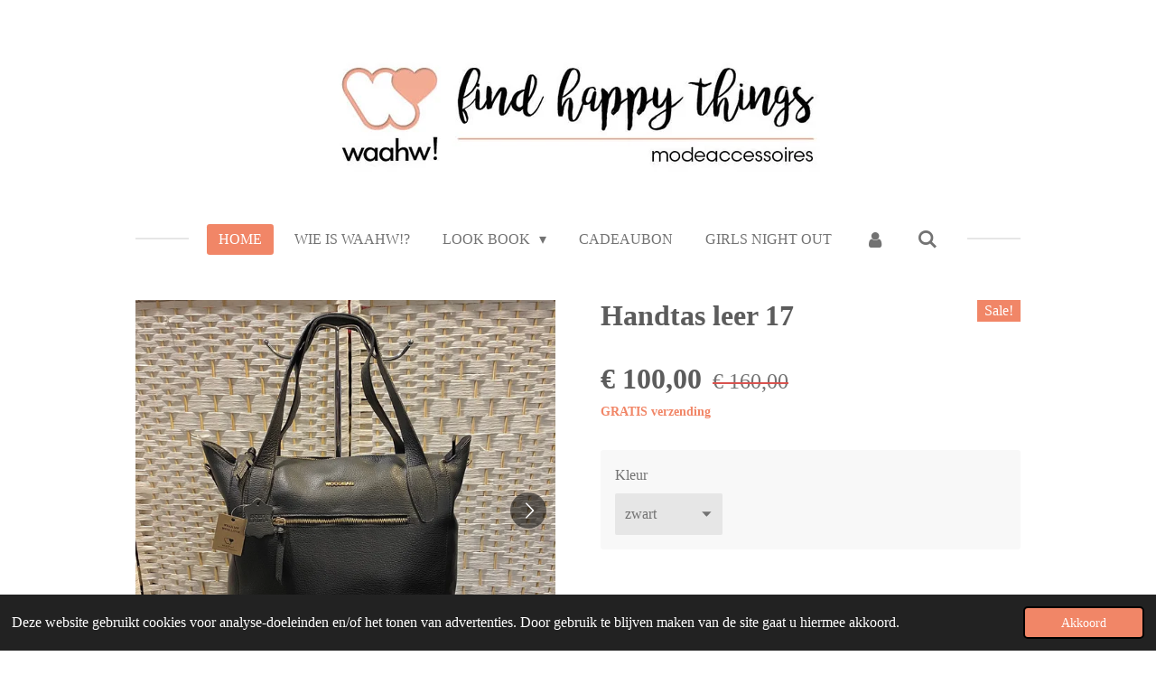

--- FILE ---
content_type: text/css
request_url: https://primary.jwwb.nl/public/x/q/d/temp-kabppvyenmylanswnsbc/style.css?bust=1768824137
body_size: 27324
content:
:root,:host{--jw-scale:16 / 16}html{width:100%;height:100%;min-height:100%;font-size:10px}body{height:auto;min-height:100%;width:100%;position:relative;-webkit-font-smoothing:antialiased}ul,ol{padding-left:1.5em}ul{list-style-type:disc}ol{list-style-type:decimal}ul ul,ol ul{list-style-type:circle}ol ol,ul ol{list-style-type:lower-latin}a,button{-webkit-tap-highlight-color:rgba(0,0,0,0);-webkit-tap-highlight-color:transparent}a:focus:not(:focus-visible){outline:none}.jw-breadcrumbs{margin-bottom:1em;margin-top:-1.5rem}@media (max-width:1020px){.jw-breadcrumbs .jw-breadcrumbs{margin-top:-0.5rem}}.jw-breadcrumbs ol{margin:0;padding:0;list-style:none;display:flex}.jw-breadcrumbs__separator{margin:0 .4em}.jw-breadcrumbs__link--current{color:inherit;text-decoration:none}.clear{*zoom:1}.clear:before,.clear:after{display:table;content:'';line-height:0}.clear:after{clear:both}.jw-menu>.jw-menu-item{background:transparent}.jw-menu-link{color:#737373}.jw-menu-link:hover{color:#fff;background:#f18667}.jw-menu-link--icon [class^='website-rendering-icon-']:before{transform:scale(1.25)}.jw-menu-link--icon>span:last-child{margin-left:.5em}.jw-menu-item>.jw-menu-link:hover,.jw-menu-is-hover>.jw-menu-link{color:#fff;background:#f18667}.jw-submenu{background:#f5f5f5}.jw-submenu .jw-menu-link{color:#737373}.jw-submenu .jw-menu-item>.jw-menu-link:hover,.jw-submenu .jw-menu-is-hover>.jw-menu-link{background:#dbdbdb;color:#737373}.jw-icon-badge-wrapper{position:relative;display:inline-block;line-height:1em}.jw-icon-badge{background:#f5ab96;color:#000;display:block;border-radius:50%;font-size:.6em;font-family:monospace;width:1.7em;height:1.7em;position:absolute;top:-0.9em;right:-0.7em;text-align:center;line-height:1.8em;font-weight:bold;transition:200ms ease}.mobile-bar--accent .jw-icon-badge{background:#ee7350}.jw-menu-cta{--jw-button-color-125:#f18667;--jw-button-color-on-125:#fff;--jw-button-color-125-accent:#f3987f;--jw-button-color-on-125-accent:#fff;--jw-button-color-450:#d43e14}.jw-menu-cta .jw-btn{--jw-button-background-color-default:var(--jw-button-background-color-border);--jw-button-background-color-hover-default:var(--jw-button-background-color-hover-border);--jw-button-content-color-default:var(--jw-button-content-color-border);--jw-button-content-color-hover-default:var(--jw-button-content-color-hover-border);--jw-button-border-color-default:var(--jw-button-border-color-border);--jw-button-border-color-hover-default:var(--jw-button-border-color-hover-border);--jw-button-border-width-default:var(--jw-button-border-width-border)}.jw-menu{display:flex;flex-wrap:wrap;*zoom:1;font-size:1.6rem;font-family:"Trebuchet MS","Lucida Grande","Lucida Sans Unicode","Lucida Sans","Tahoma","sans-serif"}.jw-menu:before,.jw-menu:after{display:table;content:'';line-height:0}.jw-menu:after{clear:both}.jw-menu{text-transform:uppercase}.jw-menu,.jw-submenu{list-style:none;margin:0;padding:0}.jw-menu-item,.jw-menu-link{position:relative;box-sizing:border-box}.jw-menu-item:hover>.jw-submenu,.jw-menu-item.jw-menu-is-hover>.jw-submenu{display:block}.jw-menu-is-desktop .jw-submenu{position:absolute;z-index:1020;box-shadow:0 1px 3px rgba(0,0,0,0.2);border-radius:.2em}.jw-menu-is-desktop .jw-submenu .jw-menu-item>.jw-menu-link{border-radius:.2em}.jw-menu-is-desktop .jw-submenu .jw-menu-item:not(:first-child)>.jw-menu-link{border-top-left-radius:0 !important;border-top-right-radius:0 !important}.jw-menu-is-desktop .jw-submenu .jw-menu-item:not(:last-child)>.jw-menu-link{border-bottom-left-radius:0 !important;border-bottom-right-radius:0 !important}.jw-submenu{display:none;font-family:"Trebuchet MS","Lucida Grande","Lucida Sans Unicode","Lucida Sans","Tahoma","sans-serif";font-size:1.44rem}.jw-submenu .jw-menu-item{display:list-item;width:100%}.jw-submenu .jw-menu-link{white-space:nowrap;max-width:20em;min-width:150px;text-overflow:ellipsis;overflow:hidden;transition:300ms ease}.jw-submenu .jw-menu-has-submenu .jw-menu-link{padding-right:1.8em}.jw-submenu .jw-menu-has-submenu .jw-arrow{position:absolute;right:13px}.jw-submenu .jw-arrow:after{font-family:Times, Serif;content:'▸'}.jw-submenu .jw-menu-is-active>.jw-menu-link{text-decoration:underline;border-bottom:0}.jw-menu-link{display:block;padding:5px 13px;text-decoration:none;transition:200ms ease}.jw-menu-link:hover{text-decoration:none}.jw-arrow{display:inline-block}.jw-arrow:after{font-weight:normal;font-style:normal;line-height:1;font-family:Arial, Helvetica, Times, serif;margin-left:.4em}.jw-menu-horizontal>.jw-menu-item{display:block}.jw-menu-horizontal .jw-arrow-toplevel:after{font-family:Times, Serif;content:'▾'}.jw-menu-horizontal .jw-submenu{top:100%;left:0}.jw-menu-horizontal .jw-submenu .jw-submenu{left:100%;top:0}.jw-menu-vertical{flex-direction:column}.jw-menu-vertical>.jw-menu-item{text-overflow:ellipsis}.jw-menu-vertical .jw-submenu{left:100%;top:0}.jw-menu-vertical>.jw-menu-item.jw-menu-has-submenu>.jw-menu-link{padding-right:1.5em}.jw-menu-vertical .jw-arrow-toplevel{position:absolute;right:.8em}.jw-menu-vertical .jw-arrow-toplevel:after{font-family:Times, Serif;content:'▸'}.jw-menu-is-collapsed .jw-menu-collapse{display:none !important}.jw-menu-is-mobile .jw-menu-clone{background:#ffffff}.jw-menu-is-mobile .jw-submenu{background:#ffffff}.jw-menu-is-mobile .jw-submenu .jw-menu-link{color:#737373}.jw-menu-is-mobile .jw-submenu .jw-menu-item>.jw-menu-link:hover,.jw-menu-is-mobile .jw-submenu .jw-menu-is-hover>.jw-menu-link{background:#f18667;color:#fff}.jw-menu-is-mobile .jw-menu-link{color:#737373}.jw-menu-is-mobile .jw-menu-link:hover{background:#f18667;color:#fff}.jw-menu-is-mobile .jw-menu-item>.jw-menu-link:hover,.jw-menu-is-mobile .jw-menu-is-hover>.jw-menu-link{background:#f18667;color:#fff}.jw-menu-is-mobile .jw-menu-vertical .jw-arrow,.jw-menu-is-mobile .jw-menu-horizontal .jw-arrow{color:inherit;background:transparent}.jw-menu-is-mobile .jw-menu-vertical .jw-arrow:hover,.jw-menu-is-mobile .jw-menu-horizontal .jw-arrow:hover{background:transparent}.jw-menu-is-mobile .jw-menu-vertical .jw-arrow:active,.jw-menu-is-mobile .jw-menu-horizontal .jw-arrow:active{background:transparent}.jw-menu-is-mobile .jw-submenu{background:rgba(115,115,115,0.1)}.jw-menu-is-mobile .jw-menu{font-size:1.6rem}.jw-menu-is-mobile .jw-submenu{font-size:1.44rem}.jw-menu-is-mobile .jw-menu-item{display:list-item;width:100%;max-width:none}.jw-menu-is-mobile .jw-menu-link{padding:1.25rem 13px}.jw-menu-is-mobile .jw-submenu{position:static;display:none;padding-left:1em}.jw-menu-is-mobile .jw-submenu .jw-menu-item{display:list-item}.jw-menu-is-mobile .jw-submenu .jw-menu-link{max-width:none;box-shadow:none}.jw-menu-is-mobile .jw-menu-has-submenu>.jw-menu-link{padding-right:4rem;padding-left:4rem;text-overflow:ellipsis}.jw-menu-is-mobile .jw-menu-vertical .jw-menu-item,.jw-menu-is-mobile .jw-menu-horizontal .jw-menu-item{max-width:none}.jw-menu-is-mobile .jw-menu-vertical .jw-arrow,.jw-menu-is-mobile .jw-menu-horizontal .jw-arrow{display:block;position:absolute;right:0;top:0;width:4rem;height:100%;box-sizing:border-box;text-align:center;padding-top:1.25rem}.jw-menu-is-mobile .jw-menu-vertical .jw-arrow:after,.jw-menu-is-mobile .jw-menu-horizontal .jw-arrow:after{margin:0}.jw-menu-is-mobile .jw-menu-vertical .jw-arrow-toplevel:after,.jw-menu-is-mobile .jw-menu-horizontal .jw-arrow-toplevel:after,.jw-menu-is-mobile .jw-menu-vertical .jw-arrow:after,.jw-menu-is-mobile .jw-menu-horizontal .jw-arrow:after{font-family:Times, Serif;content:'▼'}.jw-menu-is-mobile .jw-menu-item:hover>.jw-submenu,.jw-menu-is-mobile .jw-menu-item.jw-menu-is-hover>.jw-submenu{display:none}.jw-menu-is-mobile .jw-submenu-is-opened>.jw-menu-link .jw-arrow-toplevel:after,.jw-menu-is-mobile .jw-submenu-is-opened>.jw-menu-link .jw-arrow:after{font-family:Times, Serif;content:'▲'}.jw-menu-is-mobile .jw-menu-link{padding-left:1em;padding-right:1em;text-align:center}.jw-menu-is-mobile .jw-submenu{padding-left:0}.jw-menu-is-opened{display:block}.jw-menu-vertical>.jw-submenu>.jw-menu-is-overflowing>.jw-submenu,.jw-submenu>.jw-menu-is-overflowing>.jw-submenu{left:auto;right:100%}.jw-menu-clone{display:none}.jw-menu-is-desktop .jw-menu-clone{display:none !important}.jw-menu-is-mobile .jw-menu-clone{position:absolute;z-index:1009;left:0;right:0;min-height:100vh;min-height:calc(100vh - 50px);transition:opacity 150ms ease,
                    transform 200ms ease;box-shadow:0 0 0 2000vh rgba(0,0,0,0.2),0 2px 4px rgba(0,0,0,0.2)}.jw-menu-is-collapsed.jw-menu-is-mobile .jw-menu-clone.jw-menu-collapse{visibility:hidden}.jw-menu-is-mobile .jw-menu-clone .jw-menu{transition:transform 200ms ease}.jw-menu-is-collapsed.jw-menu-is-mobile .jw-menu-clone.jw-menu-collapse{opacity:0;transform:translate(0, -15px);transition:opacity 150ms ease,
                        transform 200ms ease,
                        visibility 200ms}.jw-menu-is-collapsed.jw-menu-is-mobile .jw-menu-clone.jw-menu-collapse .jw-menu{transform:scale(.9)}.jw-menu-is-mobile .jw-menu-copy{display:none}.jw-menu-is-mobile .jw-menu-clone{display:block}.jw-menu-is-mobile .jw-menu-cta .jw-btn{margin:1em}.jw-menu-is-mobile .jw-menu-cta .jw-btn,.jw-menu-is-mobile .jw-menu-cta .jw-btn .jw-btn-caption{width:100%;text-align:center}.jw-menu>.jw-menu-item.jw-menu-cta{display:flex;align-items:center;margin:0 0 0 auto}.jw-menu-vertical.jw-menu>.jw-menu-item.jw-menu-cta{margin-left:0}.jw-menu>.jw-menu-item.jw-menu-cta .jw-btn{margin-left:1em}.jw-menu-vertical.jw-menu>.jw-menu-item.jw-menu-cta .jw-btn{margin-left:0;margin-top:1em}body>div,:host>div{font-family:"Trebuchet MS","Lucida Grande","Lucida Sans Unicode","Lucida Sans","Tahoma","sans-serif";line-height:1.5;font-size:1.6rem;color:#737373}body>div .jw-icon-image__inner,:host>div .jw-icon-image__inner{background-color:#f18667}body>div .jw-image-is-square .jw-icon-image,:host>div .jw-image-is-square .jw-icon-image,body>div .jw-image-is-rounded .jw-icon-image,:host>div .jw-image-is-rounded .jw-icon-image,body>div .jw-image-is-round .jw-icon-image,:host>div .jw-image-is-round .jw-icon-image{background-color:#f18667}body>div .jw-image-is-square .jw-icon-image__inner,:host>div .jw-image-is-square .jw-icon-image__inner,body>div .jw-image-is-rounded .jw-icon-image__inner,:host>div .jw-image-is-rounded .jw-icon-image__inner,body>div .jw-image-is-round .jw-icon-image__inner,:host>div .jw-image-is-round .jw-icon-image__inner{background-color:#ffffff}@media (max-width:1020px){body>div,:host>div{line-height:1.425}}@media (max-width:768px){body>div,:host>div{line-height:1.35;font-size:1.4rem}}body>div a,:host>div a,body>div .jw-link-color,:host>div .jw-link-color{color:#f18667;text-decoration:underline}body>div a:hover,:host>div a:hover,body>div .jw-link-color:hover,:host>div .jw-link-color:hover{color:#f5ab96;text-decoration:underline}body>div p,:host>div p,body>div ol,:host>div ol,body>div ul,:host>div ul{margin-top:0;margin-bottom:.4em}body>div span[style*='color'] a,:host>div span[style*='color'] a{color:inherit}body>div button,:host>div button{line-height:1.5}body>div .jw-text-small,:host>div .jw-text-small{font-size:1.12rem}body>div .jw-accent-text-color,:host>div .jw-accent-text-color{color:#f18667}body>div .jw-accent-background,:host>div .jw-accent-background{color:#fff;background-color:#f18667}body>div .jw-accent-background a,:host>div .jw-accent-background a,body>div .jw-accent-background .jw-link-button,:host>div .jw-accent-background .jw-link-button{color:#fff}body>div .jw-accent-border-link-color,:host>div .jw-accent-border-link-color{border-color:#f18667}body>div .jw-accent-border-color,:host>div .jw-accent-border-color{border-color:#737373}.jw-section h1,.jw-section h2,.jw-section h3,.jw-section h4,.jw-section h5,.jw-section h6{line-height:1.1;color:#5c5c5c;font-family:"Trebuchet MS","Lucida Grande","Lucida Sans Unicode","Lucida Sans","Tahoma","sans-serif";font-weight:700;font-style:normal}@media (max-width:768px){.jw-section h1,.jw-section h2,.jw-section h3,.jw-section h4,.jw-section h5,.jw-section h6{line-height:1.1}}@media (max-width:1020px){.jw-section h1,.jw-section h2,.jw-section h3,.jw-section h4,.jw-section h5,.jw-section h6{line-height:1.1}}.jw-section h1 a,.jw-section h2 a,.jw-section h3 a,.jw-section h4 a,.jw-section h5 a,.jw-section h6 a,.jw-section h1 .jw-link-color,.jw-section h2 .jw-link-color,.jw-section h3 .jw-link-color,.jw-section h4 .jw-link-color,.jw-section h5 .jw-link-color,.jw-section h6 .jw-link-color{text-decoration:underline;color:#f18667}.jw-section h1 a:hover,.jw-section h2 a:hover,.jw-section h3 a:hover,.jw-section h4 a:hover,.jw-section h5 a:hover,.jw-section h6 a:hover,.jw-section h1 .jw-link-color:hover,.jw-section h2 .jw-link-color:hover,.jw-section h3 .jw-link-color:hover,.jw-section h4 .jw-link-color:hover,.jw-section h5 .jw-link-color:hover,.jw-section h6 .jw-link-color:hover{color:#f5ab96}.jw-section .product-page .product__price__price{color:#5c5c5c}.jw-section .jw-heading-200{font-size:6.4rem;margin-top:3.42rem;margin-bottom:1.24rem}@media (max-width:1020px){.jw-section .jw-heading-200{font-size:4.8rem;margin-top:2.94rem;margin-bottom:1.08rem}}@media (max-width:768px){.jw-section .jw-heading-200{font-size:4rem;margin-top:2.7rem;margin-bottom:1rem}}.jw-section .jw-heading-150{font-size:4.8rem;margin-top:2.94rem;margin-bottom:1.08rem}@media (max-width:1020px){.jw-section .jw-heading-150{font-size:3.73rem;margin-top:2.62rem;margin-bottom:.97333333rem}}@media (max-width:768px){.jw-section .jw-heading-150{font-size:3.2rem;margin-top:2.46rem;margin-bottom:.92rem}}.jw-section .jw-heading-130{font-size:4.16rem;margin-top:2.748rem;margin-bottom:1.016rem}@media (max-width:1020px){.jw-section .jw-heading-130{font-size:3.31rem;margin-top:2.492rem;margin-bottom:.93066667rem}}@media (max-width:768px){.jw-section .jw-heading-130{font-size:2.88rem;margin-top:.8em;margin-bottom:.3em}}.jw-section .jw-heading-120{font-size:3.84rem;margin-top:2.652rem;margin-bottom:.984rem}@media (max-width:1020px){.jw-section .jw-heading-120{font-size:3.09rem;margin-top:2.428rem;margin-bottom:.90933333rem}}@media (max-width:768px){.jw-section .jw-heading-120{font-size:2.72rem;margin-top:.8em;margin-bottom:.3em}}.jw-section h1,.jw-section .jw-heading-100{font-size:3.2rem;margin-top:2.46rem;margin-bottom:.92rem}@media (max-width:1020px){.jw-section h1,.jw-section .jw-heading-100{font-size:2.67rem;margin-top:.8em;margin-bottom:.3em}}@media (max-width:768px){.jw-section h1,.jw-section .jw-heading-100{font-size:2.4rem;margin-top:.8em;margin-bottom:.3em}}.jw-section h2,.jw-section .jw-heading-85{font-size:2.72rem;margin-top:.8em;margin-bottom:.3em}@media (max-width:1020px){.jw-section h2,.jw-section .jw-heading-85{font-size:2.35rem;margin-top:.8em;margin-bottom:.3em}}@media (max-width:768px){.jw-section h2,.jw-section .jw-heading-85{font-size:2.16rem;margin-top:.8em;margin-bottom:.3em}}.jw-section h3,.jw-section .jw-heading-70{font-size:2.24rem;margin-top:.8em;margin-bottom:.3em}@media (max-width:1020px){.jw-section h3,.jw-section .jw-heading-70{font-size:2.03rem;margin-top:.8em;margin-bottom:.3em}}@media (max-width:768px){.jw-section h3,.jw-section .jw-heading-70{font-size:1.92rem;margin-top:.8em;margin-bottom:.3em}}.jw-section h4{font-size:1.54rem;margin-top:.8em;margin-bottom:.3em}@media (max-width:1020px){.jw-section h4{font-size:1.56rem;margin-top:.8em;margin-bottom:.3em}}@media (max-width:768px){.jw-section h4{font-size:1.57rem;margin-top:.8em;margin-bottom:.3em}}.jw-section-blackwhite{line-height:1.5;font-size:1.6rem;color:#000}.jw-section-blackwhite .jw-icon-image__inner{background-color:#000}.jw-section-blackwhite .jw-image-is-square .jw-icon-image,.jw-section-blackwhite .jw-image-is-rounded .jw-icon-image,.jw-section-blackwhite .jw-image-is-round .jw-icon-image{background-color:#000}.jw-section-blackwhite .jw-image-is-square .jw-icon-image__inner,.jw-section-blackwhite .jw-image-is-rounded .jw-icon-image__inner,.jw-section-blackwhite .jw-image-is-round .jw-icon-image__inner{background-color:#fff}@media (max-width:1020px){.jw-section-blackwhite{line-height:1.425}}@media (max-width:768px){.jw-section-blackwhite{line-height:1.35;font-size:1.4rem}}.jw-section-blackwhite a,.jw-section-blackwhite .jw-link-color{color:#000;text-decoration:underline}.jw-section-blackwhite a:hover,.jw-section-blackwhite .jw-link-color:hover{color:#1a1a1a;text-decoration:underline}.jw-section-blackwhite p,.jw-section-blackwhite ol,.jw-section-blackwhite ul{margin-top:0;margin-bottom:.4em}.jw-section-blackwhite span[style*='color'] a{color:inherit}.jw-section-blackwhite button{line-height:1.5}.jw-section-blackwhite .jw-text-small{font-size:1.12rem}.jw-section-blackwhite .jw-accent-text-color{color:#000}.jw-section-blackwhite .jw-accent-background{color:#8c8c8c;background-color:#000}.jw-section-blackwhite .jw-accent-background a,.jw-section-blackwhite .jw-accent-background .jw-link-button{color:#8c8c8c}.jw-section-blackwhite .jw-accent-border-link-color{border-color:#000}.jw-section-blackwhite .jw-accent-border-color{border-color:#000}@media (min-width:1020px){.jw-section-sidebar{line-height:1.35}}.jw-section-white{line-height:1.5;font-size:1.6rem;color:#737373}.jw-section-white .jw-icon-image__inner{background-color:#f18667}.jw-section-white .jw-image-is-square .jw-icon-image,.jw-section-white .jw-image-is-rounded .jw-icon-image,.jw-section-white .jw-image-is-round .jw-icon-image{background-color:#f18667}.jw-section-white .jw-image-is-square .jw-icon-image__inner,.jw-section-white .jw-image-is-rounded .jw-icon-image__inner,.jw-section-white .jw-image-is-round .jw-icon-image__inner{background-color:white}@media (max-width:1020px){.jw-section-white{line-height:1.425}}@media (max-width:768px){.jw-section-white{line-height:1.35;font-size:1.4rem}}.jw-section-white a,.jw-section-white .jw-link-color{color:#f18667;text-decoration:underline}.jw-section-white a:hover,.jw-section-white .jw-link-color:hover{color:#f5ab96;text-decoration:underline}.jw-section-white p,.jw-section-white ol,.jw-section-white ul{margin-top:0;margin-bottom:.4em}.jw-section-white span[style*='color'] a{color:inherit}.jw-section-white button{line-height:1.5}.jw-section-white .jw-text-small{font-size:1.12rem}.jw-section-white .jw-accent-text-color{color:#f18667}.jw-section-white .jw-accent-background{color:#fff;background-color:#f18667}.jw-section-white .jw-accent-background a,.jw-section-white .jw-accent-background .jw-link-button{color:#fff}.jw-section-white .jw-accent-border-link-color{border-color:#f18667}.jw-section-white .jw-accent-border-color{border-color:#737373}.jw-section-white h1,.jw-section-white h2,.jw-section-white h3,.jw-section-white h4,.jw-section-white h5,.jw-section-white h6{line-height:1.1;color:#5c5c5c;font-family:"Trebuchet MS","Lucida Grande","Lucida Sans Unicode","Lucida Sans","Tahoma","sans-serif";font-weight:700;font-style:normal}@media (max-width:768px){.jw-section-white h1,.jw-section-white h2,.jw-section-white h3,.jw-section-white h4,.jw-section-white h5,.jw-section-white h6{line-height:1.1}}@media (max-width:1020px){.jw-section-white h1,.jw-section-white h2,.jw-section-white h3,.jw-section-white h4,.jw-section-white h5,.jw-section-white h6{line-height:1.1}}.jw-section-white h1 a,.jw-section-white h2 a,.jw-section-white h3 a,.jw-section-white h4 a,.jw-section-white h5 a,.jw-section-white h6 a,.jw-section-white h1 .jw-link-color,.jw-section-white h2 .jw-link-color,.jw-section-white h3 .jw-link-color,.jw-section-white h4 .jw-link-color,.jw-section-white h5 .jw-link-color,.jw-section-white h6 .jw-link-color{text-decoration:underline;color:#f18667}.jw-section-white h1 a:hover,.jw-section-white h2 a:hover,.jw-section-white h3 a:hover,.jw-section-white h4 a:hover,.jw-section-white h5 a:hover,.jw-section-white h6 a:hover,.jw-section-white h1 .jw-link-color:hover,.jw-section-white h2 .jw-link-color:hover,.jw-section-white h3 .jw-link-color:hover,.jw-section-white h4 .jw-link-color:hover,.jw-section-white h5 .jw-link-color:hover,.jw-section-white h6 .jw-link-color:hover{color:#f5ab96}.jw-section-white .product-page .product__price__price{color:#5c5c5c}.jw-section-white .jw-heading-200{font-size:6.4rem;margin-top:3.42rem;margin-bottom:1.24rem}@media (max-width:1020px){.jw-section-white .jw-heading-200{font-size:4.8rem;margin-top:2.94rem;margin-bottom:1.08rem}}@media (max-width:768px){.jw-section-white .jw-heading-200{font-size:4rem;margin-top:2.7rem;margin-bottom:1rem}}.jw-section-white .jw-heading-150{font-size:4.8rem;margin-top:2.94rem;margin-bottom:1.08rem}@media (max-width:1020px){.jw-section-white .jw-heading-150{font-size:3.73rem;margin-top:2.62rem;margin-bottom:.97333333rem}}@media (max-width:768px){.jw-section-white .jw-heading-150{font-size:3.2rem;margin-top:2.46rem;margin-bottom:.92rem}}.jw-section-white .jw-heading-130{font-size:4.16rem;margin-top:2.748rem;margin-bottom:1.016rem}@media (max-width:1020px){.jw-section-white .jw-heading-130{font-size:3.31rem;margin-top:2.492rem;margin-bottom:.93066667rem}}@media (max-width:768px){.jw-section-white .jw-heading-130{font-size:2.88rem;margin-top:.8em;margin-bottom:.3em}}.jw-section-white .jw-heading-120{font-size:3.84rem;margin-top:2.652rem;margin-bottom:.984rem}@media (max-width:1020px){.jw-section-white .jw-heading-120{font-size:3.09rem;margin-top:2.428rem;margin-bottom:.90933333rem}}@media (max-width:768px){.jw-section-white .jw-heading-120{font-size:2.72rem;margin-top:.8em;margin-bottom:.3em}}.jw-section-white h1,.jw-section-white .jw-heading-100{font-size:3.2rem;margin-top:2.46rem;margin-bottom:.92rem}@media (max-width:1020px){.jw-section-white h1,.jw-section-white .jw-heading-100{font-size:2.67rem;margin-top:.8em;margin-bottom:.3em}}@media (max-width:768px){.jw-section-white h1,.jw-section-white .jw-heading-100{font-size:2.4rem;margin-top:.8em;margin-bottom:.3em}}.jw-section-white h2,.jw-section-white .jw-heading-85{font-size:2.72rem;margin-top:.8em;margin-bottom:.3em}@media (max-width:1020px){.jw-section-white h2,.jw-section-white .jw-heading-85{font-size:2.35rem;margin-top:.8em;margin-bottom:.3em}}@media (max-width:768px){.jw-section-white h2,.jw-section-white .jw-heading-85{font-size:2.16rem;margin-top:.8em;margin-bottom:.3em}}.jw-section-white h3,.jw-section-white .jw-heading-70{font-size:2.24rem;margin-top:.8em;margin-bottom:.3em}@media (max-width:1020px){.jw-section-white h3,.jw-section-white .jw-heading-70{font-size:2.03rem;margin-top:.8em;margin-bottom:.3em}}@media (max-width:768px){.jw-section-white h3,.jw-section-white .jw-heading-70{font-size:1.92rem;margin-top:.8em;margin-bottom:.3em}}.jw-section-white h4{font-size:1.54rem;margin-top:.8em;margin-bottom:.3em}@media (max-width:1020px){.jw-section-white h4{font-size:1.56rem;margin-top:.8em;margin-bottom:.3em}}@media (max-width:768px){.jw-section-white h4{font-size:1.57rem;margin-top:.8em;margin-bottom:.3em}}.jw-element-form-success{color:var(--w-link-color);border-color:var(--w-link-color)}.jw-element-form-error{color:var(--w-form-error-color);border-color:var(--w-form-error-color)}.jw-section-content .jw-element-form-is-error .jw-element-form-input-text,.jw-section-sidebar .jw-element-form-is-error .jw-element-form-input-text,.jw-section-footer .jw-element-form-is-error .jw-element-form-input-text{border-color:var(--w-form-error-color)}.jw-section-content .jw-element-form-is-error .jw-element-form-input-text:focus,.jw-section-sidebar .jw-element-form-is-error .jw-element-form-input-text:focus,.jw-section-footer .jw-element-form-is-error .jw-element-form-input-text:focus{box-shadow:0 0 0 2px hsl(from var(--w-form-error-color) h s l / 50%),0 0 rgba(0,0,0,0)}.jw-is-no-sidebar .jw-sidebar-toggle{display:none}.jw-header{float:left;position:relative}.jw-header-text-toggle,.jw-header-image-toggle,.jw-header-plain-text-toggle{display:none}.jw-header-is-text .jw-header-text-toggle{display:block}.jw-header-is-image .jw-header-text-toggle{display:none}.jw-header-is-image .jw-header-image-toggle{display:block}.jw-header-is-image .jw-header{line-height:0}.jw-header-image{width:100%;height:auto;position:relative}.jw-header-is-image .jw-header-image{display:block}.jw-header-is-image-text .jw-header-text-toggle,.jw-header-is-image-text .jw-header-image-toggle{display:block}.jw-header-is-image-text .jw-header-image-toggle{margin-right:20px}.jw-header-title,.jw-header-slogan{line-height:1;margin:0;color:#5c5c5c;font-family:"Trebuchet MS","Lucida Grande","Lucida Sans Unicode","Lucida Sans","Tahoma","sans-serif";font-weight:700;font-style:normal;font-size:48px;display:inline}.jw-header-title,.jw-header-slogan,.jw-header-title:hover,.jw-header-slogan:hover{text-decoration:none}a.jw-header-title:hover{color:rgba(92,92,92,0.8)}.jw-header-slogan{color:#5c5c5c;font-size:1.6rem}.jw-menu-is-mobile .jw-header{display:none}.jw-slideshow--multiple>ul{list-style:none;margin:0;padding:0}.jw-slideshow--multiple .jw-slideshow-slide{display:none}.jw-slideshow--multiple .jw-slideshow-slide:first-child{display:block}.jw-slideshow .bx-wrapper .jw-slideshow-slide{display:block}.jw-slideshow .bx-wrapper{position:relative;margin:0 auto;padding:0;*zoom:1;z-index:0}.jw-slideshow .bx-wrapper img{max-width:100%;display:block}.jw-slideshow .bx-viewport ul{padding:0;margin:0}.jw-slideshow .bx-viewport li{list-style:none}.jw-slideshow .bx-controls-direction{position:absolute;top:50%;width:100%}.jw-slideshow .bx-prev,.jw-slideshow .bx-next{position:absolute;font-weight:bold;font-family:'Comic Sans MS','TSCu_Comic',cursive;line-height:4rem;margin-top:-2rem;width:4rem;height:4rem;outline:0;text-align:center;text-decoration:none;z-index:55;background:rgba(15,15,15,0.5);color:#fff;transition:opacity 150ms ease;font-size:2.1rem;border-radius:2px}.jw-slideshow .bx-prev:hover,.jw-slideshow .bx-next:hover{opacity:.8;color:#fff;text-decoration:none}.jw-slideshow .bx-prev.disabled,.jw-slideshow .bx-next.disabled{display:none}@media (width < 750px){.jw-slideshow .bx-prev,.jw-slideshow .bx-next{transform:scale(.75)}}.jw-slideshow .bx-prev{left:1rem}.jw-slideshow .bx-prev>i::before{margin:0 0 0 -0.1em}.jw-slideshow .bx-next{right:1rem}.jw-slideshow .bx-next>i::before{margin:0 -0.1em 0 0}@media (width < 750px){.jw-slideshow .bx-prev{left:0}.jw-slideshow .bx-next{right:0}}.jw-slideshow .bx-caption{color:white;font-weight:700;font-style:normal;line-height:1;font-family:"Trebuchet MS","Lucida Grande","Lucida Sans Unicode","Lucida Sans","Tahoma","sans-serif";text-align:center;width:100%;max-width:var(--simple-brick-max-width);display:none;padding-block:10px;position:relative;z-index:10;box-sizing:border-box}.jw-slideshow .bx-caption .mce-content-body{cursor:default}.jw-slideshow .bx-caption .mce-edit-focus{cursor:text}.jw-slideshow .bx-caption .bx-edit{display:inline-block}.jw-slideshow-slide-content--no-backdrop .bx-caption{text-shadow:0 1px 3px rgba(0,0,0,0.45)}.jw-slideshow-slide-content--captions .bx-caption{display:block}.jw-slideshow .bx-caption-wrapper{z-index:1;display:flex;align-items:center;justify-content:center;width:100%;padding-inline:50px}@media (width < 750px){.jw-slideshow .bx-caption-wrapper{padding-inline:25px}}.jw-slideshow--multiple.jw-slideshow .bx-caption-wrapper{padding-inline:60px}@media (width < 750px){.jw-slideshow--multiple.jw-slideshow .bx-caption-wrapper{padding-inline:40px}}.jw-slideshow{position:relative;margin:0}.jw-slideshow-slide-content{overflow:hidden;position:relative;background-position:50% 50%;background-repeat:no-repeat;display:flex;align-items:center}.jw-slideshow-slide-content-height-enforcer-wrapper{display:block;width:100%;margin-left:-100%;flex-shrink:0}.jw-slideshow-slide-content-height-enforcer{width:1px;margin-left:-1px}.jw-slideshow-slide-content.jw-slideshow-slide-content--display-cover{background-size:cover}.jw-slideshow-slide-content.jw-slideshow-slide-content--display-contain{background-size:contain}.jw-slideshow-sub-title,.jw-slideshow-btn.jw-btn--size-medium{font-size:2.25rem;line-height:1.2em}@media screen and (max-width:750px){.jw-slideshow-sub-title,.jw-slideshow-btn.jw-btn--size-medium{font-size:1.575rem}}@media screen and (max-width:500px){.jw-slideshow-sub-title,.jw-slideshow-btn.jw-btn--size-medium{font-size:1.125rem}}.jw-slideshow-title{font-size:4.5rem;line-height:120% !important}@media (width < 960px){.jw-slideshow-title{font-size:3.6rem}}@media (width < 750px){.jw-slideshow-title{font-size:3.15rem}}@media (width < 620px){.jw-slideshow-title{font-size:max(2.25rem, 1.9em)}}@media (width < 540px){.jw-slideshow-title{font-size:max(1.8rem, 1.7em)}}@media (width < 420px){.jw-slideshow-title{font-size:max(1.575rem, 1.5em)}}.banner-lg{font-size:120%}.banner-lg .jw-slideshow-title{font-size:5.4rem;line-height:120% !important}@media (width < 960px){.banner-lg .jw-slideshow-title{font-size:4.32rem}}@media (width < 750px){.banner-lg .jw-slideshow-title{font-size:3.78rem}}@media (width < 620px){.banner-lg .jw-slideshow-title{font-size:max(2.7rem, 1.9em)}}@media (width < 540px){.banner-lg .jw-slideshow-title{font-size:max(2.16rem, 1.7em)}}@media (width < 420px){.banner-lg .jw-slideshow-title{font-size:max(1.89rem, 1.5em)}}.banner-sm{font-size:85%}.banner-sm .jw-slideshow-title{font-size:3.825rem;line-height:120% !important}@media (width < 960px){.banner-sm .jw-slideshow-title{font-size:3.06rem}}@media (width < 750px){.banner-sm .jw-slideshow-title{font-size:2.6775rem}}@media (width < 620px){.banner-sm .jw-slideshow-title{font-size:max(1.9125rem, 1.9em)}}@media (width < 540px){.banner-sm .jw-slideshow-title{font-size:max(1.53rem, 1.7em)}}@media (width < 420px){.banner-sm .jw-slideshow-title{font-size:max(1.33875rem, 1.5em)}}.jw-slideshow-sub-title,.jw-slideshow-btn.jw-btn--size-medium{font-size:1.4em}@media (width < 750px){.jw-slideshow-sub-title,.jw-slideshow-btn.jw-btn--size-medium{font-size:1.3em}}@media (width < 500px){.jw-slideshow-sub-title,.jw-slideshow-btn.jw-btn--size-medium{font-size:1.2em}}.jw-slideshow .bx-caption .jw-slideshow-btn,.jw-slideshow .bx-caption .jw-slideshow-sub-title{display:inline-block;margin:10px 0;transition:margin 300ms}.jw-slideshow .jw-slideshow-btn{text-shadow:none}.jw-slideshow .jw-info-label{font-weight:normal;font-style:none;text-shadow:none;left:50%}.jw-slideshow.banner-sm .bx-caption .jw-slideshow-btn,.jw-slideshow.banner-sm .jw-slideshow-sub-title{margin:5px 0 0 0}.jw-slideshow.banner-md .bx-caption .jw-slideshow-btn,.jw-slideshow.banner-md .jw-slideshow-sub-title{margin:25px 0 0 0}.jw-slideshow.banner-lg .bx-caption .jw-slideshow-btn,.jw-slideshow.banner-lg .jw-slideshow-sub-title{margin:30px 0 0 0}.jw-slideshow__scroll-arrow{visibility:hidden;position:absolute;z-index:1;left:0;right:0;bottom:1rem;margin:auto;width:5.6rem;height:5.2rem;text-align:center;line-height:4rem;font-size:4rem;color:white;text-shadow:0 2px 2px rgba(0,0,0,0.4);cursor:pointer}.banner-lg.jw-slideshow--height-ratio .jw-slideshow__scroll-arrow{visibility:visible}.jw-slideshow__scroll-arrow>i{display:block;line-height:inherit;transition:transform 150ms ease}.jw-slideshow__scroll-arrow:hover>i{transform:translate(0, .5rem)}.jw-is-no-slideshow .jw-slideshow-toggle{display:none}body{background-color:#ffffff}.jw-background{width:100%;height:100%;background-color:#ffffff;background-size:auto;background-repeat:repeat;background-position:top left;position:absolute;opacity:1;background-image:none}.jw-body{min-height:100%;*zoom:1;height:100%;position:relative}.jw-body:before,.jw-body:after{display:table;content:'';line-height:0}.jw-body:after{clear:both}@media (max-width:1020px){.message-bar{order:-1}}.jw-menu-is-mobile .message-bar{z-index:1010}.message-bar--accent{background:#f5ab96;color:#6e4d43}.message-bar-usps{min-height:2.5em}.jw-mobile-header{background:#ffffff}.jw-mobile-text{color:#5c5c5c}.jw-mobile-text:hover{color:#5c5c5c}.jw-mobile-menu__button{background:#ffffff;color:#737373;outline:0}.jw-mobile-menu__button:hover{background:#fafafa}.jw-mobile-menu__button:active,.jw-mobile-menu__button:focus{background:#f2f2f2}.jw-mobile-menu__button:focus-visible{outline:1px solid currentColor;outline-offset:2px}.jw-mobile-menu__button--dummy{background:#ffffff}.jw-mobile-menu{display:none;width:100%;position:relative;z-index:1010;box-sizing:border-box}.jw-menu-is-mobile .jw-mobile-menu{display:flex}.jw-mobile-header{flex:1 1 auto;display:flex;justify-content:center;position:relative;padding:10px;max-height:70px;min-height:30px;box-sizing:border-box;white-space:nowrap;overflow:hidden;text-overflow:ellipsis}.jw-mobile-header a,.jw-mobile-header a:active,.jw-mobile-header a:hover{text-decoration:none}.jw-header-is-image-text .jw-mobile-header,.jw-header-is-text .jw-mobile-header,.jw-header-is-image .jw-mobile-header{min-height:100%;flex-direction:column}.jw-mobile-header-content{display:inline-flex;align-content:center;justify-content:center;height:100%}.jw-mobile-header-content:focus-visible{outline:1px solid currentColor;outline-offset:2px}.jw-mobile-logo{display:block;max-height:50px;max-width:100%;-o-object-fit:contain;object-fit:contain}.jw-mobile-header--text .jw-mobile-logo{display:none}.jw-mobile-text{box-sizing:border-box;min-width:0;max-width:100%;max-height:100%;display:inline-flex;align-items:center;justify-content:center;font-size:3rem;font-family:"Trebuchet MS","Lucida Grande","Lucida Sans Unicode","Lucida Sans","Tahoma","sans-serif";font-weight:700;font-style:normal;line-height:1;text-decoration:none}.jw-mobile-text>span{margin:-10px;padding:10px;max-width:100%;max-height:50px;overflow:hidden;text-overflow:ellipsis}.jw-mobile-text:hover{text-decoration:none}.jw-mobile-text:focus-visible{outline:1px solid currentColor;outline-offset:2px}@media (max-width:639px){.jw-mobile-header--image .jw-mobile-text,.jw-mobile-header--image-text .jw-mobile-logo--landscape~.jw-mobile-text{display:none}}.jw-mobile-header--image-text .jw-mobile-text{margin-left:10px}.jw-mobile-menu__button{display:flex;align-items:center;justify-content:center;flex:0 0 auto;width:44px;min-height:40px;padding:9px 9px;box-sizing:border-box;border:0;cursor:pointer;font-size:18px;line-height:18px;transition:color 200ms ease}.jw-mobile-menu__button--dummy{flex:0 99999 auto;padding:0;cursor:default;pointer-events:none}body:not(.jw-menu-is-mobile) .jw-mobile-toggle{display:none}.jw-mobile-menu-search{display:none;position:absolute;z-index:1011;top:0;left:0;right:0;bottom:0;background:rgba(0,0,0,0.5);transition:background 300ms ease,
        visibility 300ms linear}.jw-menu-is-mobile .jw-mobile-menu-search{display:block}.jw-mobile-menu-search--hidden{visibility:hidden;pointer-events:none;background:transparent}.jw-mobile-menu-search__box{position:absolute;z-index:1012;top:0;left:0;right:0;display:flex;height:50px;transition:transform 300ms cubic-bezier(.215, .61, .355, 1)}.jw-mobile-menu-search--hidden .jw-mobile-menu-search__box{transform:translate(0, -100%)}.jw-mobile-menu-search__input{flex:1 1 auto;padding:16px;border:0;background:white;outline:none}.jw-mobile-menu-search__button.jw-btn{width:44px;justify-content:center;align-items:center;padding:16px;font-size:18px;line-height:18px}.mobile-bar--accent{background:#f5ab96}.mobile-bar--accent .mobile-bar__item{color:#6e4d43}.mobile-bar--accent .mobile-bar__item:hover{background:#f3987f}.jw-popover-container--inline{display:inline}.jw-popover-container--modal{position:fixed;z-index:2101;top:0;left:0;right:0;bottom:0;display:flex;align-items:center;justify-content:center}.jw-popover-backdrop{position:fixed;z-index:2100;top:0;left:0;right:0;bottom:0;background:rgba(0,0,0,0.2);transition:visibility 200ms,
        opacity 200ms ease}.is-hidden .jw-popover-backdrop{visibility:hidden;opacity:0}.jw-popover{position:relative;z-index:2101;text-align:left;text-transform:none;will-change:transform;transition:visibility 200ms,opacity 200ms ease,transform 200ms ease-out}.jw-popover-container--inline .jw-popover{position:absolute;bottom:-6px;width:100%;max-width:100px}.jw-popover-container--modal .jw-popover{width:100%;padding:20px}.is-hidden .jw-popover{visibility:hidden;opacity:0;transform:scale3d(.9, .9, 1);transition:visibility 200ms,opacity 200ms ease,transform 200ms ease-in}.jw-popover:focus{outline:none}.jw-popover__arrow{position:relative;z-index:1;margin:0 auto;width:0;height:0;border-style:solid;border-width:0 6px 6px 6px;border-color:transparent transparent white transparent}.jw-popover__close-button{position:absolute;right:15px;top:15px;font-size:1.3em;background-color:transparent;border:0}.jw-popover__content{position:relative;box-sizing:border-box;padding:10px;border-radius:3px;background:white;box-shadow:0 2px 10px rgba(0,0,0,0.2)}.jw-popover-container--modal .jw-popover__content{padding:15px}.jw-popover-container--inline .jw-popover__content{position:absolute;width:25em}.jw-popover-container--inline .jw-popover__content--align-right{right:0}.jw-menu-is-desktop .jw-menu-horizontal .jw-popover-container--inline .jw-popover__content{right:0}.jw-menu-is-desktop .jw-menu-vertical .jw-popover-container--inline .jw-popover__content{left:0}.jw-menu-is-desktop .jw-menu-item--left .jw-popover-container--inline .jw-popover__content{right:auto}.jw-search{display:flex}.jw-search__input{flex:1;padding:10px 12px;min-width:0;font-size:inherit;border-radius:3px 0 0 3px;transition:border-color 150ms ease}.jw-search__input:focus{outline:none}.jw-search__submit{padding:0 15px;font-size:inherit;border:0;border-radius:0 3px 3px 0;transition:background 150ms ease}.jw-search__submit:active{outline:none}.jw-popover .jw-search__input{color:#222;background:white;border:1px solid #ccc;border-right:0}.jw-popover .jw-search__input:focus{border-color:#f18667}.jw-popover .jw-search__submit{color:#fff;background:#f18667}.jw-popover .jw-search__submit:focus,.jw-popover .jw-search__submit:hover{background:#ee6f4b}.jw-popover .jw-search__submit:active{background:#ed643e}.jw-mobile-menu-search-item{padding:1em}.jw-mobile-menu-search-item .jw-search__input{color:#222;background:white;border:1px solid #ccc;border-right:0}.jw-mobile-menu-search-item .jw-search__input:focus{border-color:#f18667}.jw-mobile-menu-search-item .jw-search__submit{color:#fff;background:#f18667}.jw-mobile-menu-search-item .jw-search__submit:focus,.jw-mobile-menu-search-item .jw-search__submit:hover{background:#ee6f4b}.jw-mobile-menu-search-item .jw-search__submit:active{background:#ed643e}.jw-section-content .jw-search__input{color:#222;background:white;border:1px solid #ccc;border-right:0}.jw-section-content .jw-search__input:focus{border-color:#f18667}.jw-section-content .jw-search__submit{color:#fff;background:#f18667}.jw-section-content .jw-search__submit:focus,.jw-section-content .jw-search__submit:hover{background:#ee6f4b}.jw-section-content .jw-search__submit:active{background:#ed643e}.jw-icon-burger{position:relative;margin-top:6px;margin-bottom:6px;-webkit-user-select:none;-moz-user-select:none;user-select:none}.jw-icon-burger,.jw-icon-burger::before,.jw-icon-burger::after{display:block;width:22px;height:2px;background-color:currentColor;border-radius:2px;transform-origin:center center;transition-property:background-color,transform,width;transition-duration:200ms}.jw-icon-burger::before,.jw-icon-burger::after{content:'';position:absolute}.jw-icon-burger::before{top:-6px}.jw-icon-burger::after{top:6px}.jw-icon-burger--cross{background-color:transparent;transform:rotate(180deg)}.jw-icon-burger--cross::before,.jw-icon-burger--cross::after{width:24px}.jw-icon-burger--cross::before{transform:translate(-1px, 6px) rotate(-45deg)}.jw-icon-burger--cross::after{transform:translate(-1px, -6px) rotate(45deg)}.jw-icon-search{display:block;width:20px;height:20px}.jw-icon-search::before,.jw-icon-search::after{content:'';display:block;position:absolute}.jw-icon-search::before{width:16px;height:16px;border-radius:8px;box-shadow:inset 0 0 0 2px currentColor}.jw-icon-search::after{width:10px;height:2px;background-color:currentColor;border-radius:0 2px 2px 0;transform-origin:-6px 1px;transform:translate(14px, 7px) rotate(45deg)}.cc-window.cc-theme-jw{font-family:"Trebuchet MS","Lucida Grande","Lucida Sans Unicode","Lucida Sans","Tahoma","sans-serif";line-height:1.5;font-size:1.6rem}@media (max-width:1020px){.cc-window.cc-theme-jw{line-height:1.425}}@media (max-width:768px){.cc-window.cc-theme-jw{line-height:1.35;font-size:1.4rem}}.cc-window.cc-theme-jw .cc-allow.cc-btn,.cc-window.cc-theme-jw .cc-dismiss.cc-btn{background:#f18667;color:#fff;border-color:black}.cc-window.cc-theme-jw .cc-allow.cc-btn:hover,.cc-window.cc-theme-jw .cc-dismiss.cc-btn:hover{background:#f5ab96;color:#fff}.jw-section .jw-element-ads h3{font-size:25px}@media (max-width:1020px){.jw-section .jw-element-ads h3{font-size:20px}}.jw-section .jw-element-ads--accent{background:#f5ab96}.jw-section .jw-element-ads--accent h3{color:#6e4d43}.jw-section .jw-element-ads--tint{background:#e6e6e6}.jw-section .jw-element-ads--tint h3{color:#676767}:root,.strip-preview__container{--strip-content-padding-inline:10px;--strip-content-padding-block:max(2em, 20px);--strip-content-padding-block--primary:20px;--strip-content-padding-inline--split-image:10px}@media (min-width:1020px){:root,.strip-preview__container{--strip-content-padding-inline:20px;--strip-content-padding-block:max(3.3em, 30px);--strip-content-padding-block--primary:max(3.3em, 30px);--strip-content-padding-inline--split-image:max(3.3em, 30px)}}@media (min-width:1020px){.jw-is-sidebar .main-content{flex-direction:row;justify-content:center}.jw-is-sidebar .main-content .block-content{width:70%}.jw-is-sidebar .main-content .block-sidebar{width:30%}}.jw-section-content .product__price s,.jw-section-content .product-gallery__price s{text-decoration-color:#d9534f}.jw-section-sidebar .product__price s,.jw-section-sidebar .product-gallery__price s{text-decoration-color:#d9534f}.jw-section-footer .product__price s,.jw-section-footer .product-gallery__price s{text-decoration-color:#d9534f}.product,.product__description,.product-page__description,.product-page__social{border-color:rgba(115,115,115,0.2)}.jw-columns .jw-product .product,.image-gallery__thumbnail-item{border-radius:3px}.product__free-shipping-motivator{color:#f18667}.jw-select{display:inline-flex;line-height:1.5}.jw-select__prefix{position:relative;margin-right:-1px}.jw-select__input{height:1.5em;box-sizing:content-box;flex:1 1 auto;min-width:0}.jw-select--size-small .jw-select__prefix,.jw-select--size-small .jw-select__input{font-size:1em;padding-top:.3em;padding-bottom:.3em;padding-left:.6em}.jw-select--size-default .jw-select__prefix,.jw-select--size-default .jw-select__input{font-size:1.3em;padding-top:.5em;padding-bottom:.5em;padding-left:.6em}.jw-select--size-large .jw-select__prefix,.jw-select--size-large .jw-select__input{font-size:1.5em;padding-top:.39em;padding-bottom:.39em;padding-left:.6em}.jw-section .cart-item{border-color:rgba(115,115,115,0.16)}.jw-section .cart-totals__row{border-color:rgba(115,115,115,0.16)}.jw-section .cart-totals__row--free_shipping_motivator,.jw-section .cart-totals__row--free_shipping .cart-totals__row-price{color:#f18667}.jw-section .product-quantity-input__remove{color:rgba(115,115,115,0.6)}.jw-section .product-quantity-input__remove:hover{color:#737373}.jw-section .cart-totals__tooltip{display:flex;color:rgba(115,115,115,0.6);font-size:.9em}.jw-section .cart-totals__tooltip .website-rendering-icon-help-circled{margin-right:.25em}.jw-section-white .cart-item{border-color:rgba(115,115,115,0.16)}.jw-section-white .cart-totals__row{border-color:rgba(115,115,115,0.16)}.jw-section-white .cart-totals__row--free_shipping_motivator,.jw-section-white .cart-totals__row--free_shipping .cart-totals__row-price{color:#f18667}.jw-section-white .product-quantity-input__remove{color:rgba(115,115,115,0.6)}.jw-section-white .product-quantity-input__remove:hover{color:#737373}.jw-section-white .cart-totals__tooltip{display:flex;color:rgba(115,115,115,0.6);font-size:.9em}.jw-section-white .cart-totals__tooltip .website-rendering-icon-help-circled{margin-right:.25em}.jw-element-image__image--placeholder,.jw-album--placeholder.jw-album--display-format-cover .jw-album-image__inner,.jw-album--placeholder.jw-album--display-format-contain .jw-album-image__image,.jw-album--placeholder.jw-album--display-format-masonry .jw-album-image__image,.fotorama--placeholder .fotorama__stage__frame,.jw-header-image--placeholder,.jw-mobile-logo--placeholder,.product--placeholder .product__image,.cart-item__image--placeholder img,.product-gallery__image--placeholder img,.product__image-container--placeholder img{background-color:#e6e6e6;box-shadow:inset 0 0 0 1px #ccc}.jw-section-footer .jw-element-image__image--placeholder,.jw-section-footer .jw-album--placeholder.jw-album--display-format-cover .jw-album-image__inner,.jw-section-footer .jw-album--placeholder.jw-album--display-format-contain .jw-album-image__image,.jw-section-footer .jw-album--placeholder.jw-album--display-format-masonry .jw-album-image__image,.jw-section-footer .fotorama--placeholder .fotorama__stage__frame,.jw-section-footer .jw-header-image--placeholder,.jw-section-footer .jw-mobile-logo--placeholder,.jw-section-footer .product--placeholder .product__image,.jw-section-footer .cart-item__image--placeholder img,.jw-section-footer .product-gallery__image--placeholder img,.jw-section-footer .product__image-container--placeholder img{background-color:#e6e6e6;box-shadow:inset 0 0 0 1px #ccc}.jw-section-sidebar .jw-element-image__image--placeholder,.jw-section-sidebar .jw-album--placeholder.jw-album--display-format-cover .jw-album-image__inner,.jw-section-sidebar .jw-album--placeholder.jw-album--display-format-contain .jw-album-image__image,.jw-section-sidebar .jw-album--placeholder.jw-album--display-format-masonry .jw-album-image__image,.jw-section-sidebar .fotorama--placeholder .fotorama__stage__frame,.jw-section-sidebar .jw-header-image--placeholder,.jw-section-sidebar .jw-mobile-logo--placeholder,.jw-section-sidebar .product--placeholder .product__image,.jw-section-sidebar .cart-item__image--placeholder img,.jw-section-sidebar .product-gallery__image--placeholder img,.jw-section-sidebar .product__image-container--placeholder img{background-color:#e6e6e6;box-shadow:inset 0 0 0 1px #ccc}.jw-map--marker-accent .jw-marker__back{fill:#f5ab96}.jw-map--marker-accent .jw-marker__circle{fill:#fff}:root{--jw-swatch--heading-color:#5c5c5c;--jw-swatch--heading-color--button-text-on:#fff;--jw-swatch--heading-color--button-hover:#696969;--jw-swatch--paragraph-color:#737373;--jw-swatch--paragraph-color--button-text-on:#fff;--jw-swatch--paragraph-color--button-hover:#7f7f7f;--jw-swatch--paragraph-link-color:#f18667;--jw-swatch--paragraph-link-color--button-text-on:#fff;--jw-swatch--paragraph-link-color--button-hover:#f3987f;--jw-swatch--accent-color:#f5ab96;--jw-swatch--accent-color--button-text-on:#fff;--jw-swatch--accent-color--button-hover:#f3987f;--jw-swatch--header-color:#ffffff;--jw-swatch--header-color--button-text-on:#737373;--jw-swatch--header-color--button-hover:#f2f2f2}:root {--w-color:#737373;--w-accent-color:#f5ab96;--w-border-color:rgba(115,115,115,0.3);--w-line-color:rgba(115,115,115,0.2);--w-link-color:#f18667;--w-background-color:#ffffff;--w-form-error-color:hsl(2,64%,58%)}:root {--jw-swatch--paragraph-link-color:#f18667;--jw-swatch--paragraph-link-color--button-text-on:#fff;--jw-swatch--paragraph-link-color--button-hover:#f3987f;--jw-swatch--heading-color:#5c5c5c;--jw-swatch--heading-color--button-text-on:#fff;--jw-swatch--heading-color--button-hover:#696969;--jw-swatch--paragraph-color:#737373;--jw-swatch--paragraph-color--button-text-on:#fff;--jw-swatch--paragraph-color--button-hover:#7f7f7f;--jw-swatch--header-color:#f18667;--jw-swatch--header-color--button-text-on:#fff;--jw-swatch--header-color--button-hover:#f3987f}.jw-element-separator,.jw-news-post,.jw-comment,.jw-columns__node--separator-left,.jw-columns__node--separator-right,.website-logout,.jw-element-accordion__heading{border-color:rgba(115,115,115,0.2)}.jw-steps__step{background-color:#ffffff;border-color:rgba(115,115,115,0.3);color:#8f8f8f}a.jw-steps__step:hover,a.jw-steps__step:focus{color:#8f8f8f}.jw-steps__step--enabled{color:#737373}a.jw-steps__step--enabled:hover,a.jw-steps__step--enabled:focus{color:#737373}.jw-steps__step--completed{background-color:#fef3f0;border-color:#f18667;color:#ea4e22}a.jw-steps__step--completed:hover,a.jw-steps__step--completed:focus{color:#ea4e22}.jw-steps__step--selected{background-color:#f18667;border-color:#f18667;color:#fff}a.jw-steps__step--selected:hover,a.jw-steps__step--selected:focus{color:#fff}.jw-toggle-block__label{border-color:rgba(115,115,115,0.2)}input:checked+.jw-toggle-block__label{border-color:#f18667;box-shadow:0 0 0 1px #f18667}.jw-toggle-block__label.jw-element-form-is-error,input:checked+.jw-toggle-block__label.jw-element-form-is-error{border-color:var(--w-form-error-color)}.jw-element-form-well{background:#f8f8f8}.jw-element-form-input-text{border-color:rgba(166,166,166,0.5);color:#737373;background-color:#e6e6e6;box-shadow:0 0 rgba(0,0,0,0)}.jw-element-form-input-text:hover{border-color:#a6a6a6}.jw-element-form-input-text:focus{border-color:#f18667;box-shadow:0 0 0 2px #f8c2b3,0 0 rgba(0,0,0,0)}select.jw-element-form-input-text{background-image:url('data:image/svg+xml;charset=UTF-8, %3Csvg%20width%3D%2221%22%20height%3D%2211%22%20viewBox%3D%220%200%2021%2011%22%20fill%3D%22none%22%20xmlns%3D%22http%3A//www.w3.org/2000/svg%22%3E%3Cpath%20d%3D%22M10.3205%2010.7254L0.320511%200.33309L20.3205%200.333092L10.3205%2010.7254Z%22%20fill%3D%22%23737373%22%20/%3E%3C/svg%3E')}input[type='radio']:focus,input[type='checkbox']:focus{box-shadow:0 0 0 2px #f18667;outline:none}input[type='radio']:focus:not(:focus-visible),input[type='checkbox']:focus:not(:focus-visible){box-shadow:none}.jw-pagination__page{color:#f18667;border-radius:.2em}.jw-pagination__page:hover{background:rgba(241,134,103,0.15);color:#f18667}.jw-pagination__page--active,.jw-pagination__page--active:hover{box-shadow:inset 0 0 0 2px #f18667;background:transparent;color:#f18667}.product-sticker{color:#fff;background:#f18667}.jw-tree-empty-placeholder{--jw-tree-empty-placeholder__border-color:rgba(115,115,115,0.8)}.jw-tree-empty-placeholder__image{background-image:url('https://assets.jwwb.nl/assets/img/content-empty.png?version=1')}.text--muted{color:#ababab}.jw-element-social-share .share-button--wrapper{border-color:rgba(115,115,115,0.2)}.jw-element-rating--color-accent .jw-element-rating__icon-full{color:#f18667}.jw-element-rating__icon-empty{color:#d5d5d5}.jw-element-audio{--plyr-color-main:#f18667;--plyr-audio-controls-background:#f0f0f0;--plyr-audio-control-color:#737373;--plyr-audio-control-background-hover:#f18667;--plyr-audio-control-color-hover:#fff;--plyr-audio-progress-buffered-background:rgba(115,115,115,0.3);--plyr-control-radius:.2em}.jw-element-audio .plyr--audio .plyr__controls{border-radius:.2em;border-color:#d7d7d7}.jw-element-video{--plyr-color-main:#f18667;--plyr-video-control-background-hover:#f18667;--plyr-video-control-color-hover:#fff}.jw-element-video--presentation-mode{--jw-placeholder-play-button-color:#f5ab96;margin:auto}.jw-element-social-follow--color-default.jw-element-social-follow--style-border .jw-element-social-follow-profile,.jw-element-social-follow--color-default.jw-element-social-follow--style-icononly .jw-element-social-follow-profile{color:#f18667;border-color:#f18667}.jw-element-social-follow--color-default.jw-element-social-follow--style-solid .jw-element-social-follow-profile{background-color:#f18667;color:#fff}.jw-element-social-follow__default-color-getter{color:#f18667}.jw-element-social-follow--color-brand.jw-element-social-follow--style-solid .jw-element-social-follow-profile--medium-discord{background-color:#5865f2}.jw-element-social-follow--color-brand.jw-element-social-follow--style-border .jw-element-social-follow-profile--medium-discord,.jw-element-social-follow--color-brand.jw-element-social-follow--style-icononly .jw-element-social-follow-profile--medium-discord{color:#5865f2;border-color:#5865f2}.jw-element-social-follow--color-brand.jw-element-social-follow--style-solid .jw-element-social-follow-profile--medium-facebook{background-color:#3b5998}.jw-element-social-follow--color-brand.jw-element-social-follow--style-border .jw-element-social-follow-profile--medium-facebook,.jw-element-social-follow--color-brand.jw-element-social-follow--style-icononly .jw-element-social-follow-profile--medium-facebook{color:#3b5998;border-color:#3b5998}.jw-element-social-follow--color-brand.jw-element-social-follow--style-solid .jw-element-social-follow-profile--medium-twitter{background-color:#000}.jw-element-social-follow--color-brand.jw-element-social-follow--style-border .jw-element-social-follow-profile--medium-twitter,.jw-element-social-follow--color-brand.jw-element-social-follow--style-icononly .jw-element-social-follow-profile--medium-twitter{color:#000;border-color:#000}.jw-element-social-follow--color-brand.jw-element-social-follow--style-solid .jw-element-social-follow-profile--medium-pinterest{background-color:#e60023}.jw-element-social-follow--color-brand.jw-element-social-follow--style-border .jw-element-social-follow-profile--medium-pinterest,.jw-element-social-follow--color-brand.jw-element-social-follow--style-icononly .jw-element-social-follow-profile--medium-pinterest{color:#e60023;border-color:#e60023}.jw-element-social-follow--color-brand.jw-element-social-follow--style-solid .jw-element-social-follow-profile--medium-instagram{background-color:#e1306c}.jw-element-social-follow--color-brand.jw-element-social-follow--style-border .jw-element-social-follow-profile--medium-instagram,.jw-element-social-follow--color-brand.jw-element-social-follow--style-icononly .jw-element-social-follow-profile--medium-instagram{color:#e1306c;border-color:#e1306c}.jw-element-social-follow--color-brand.jw-element-social-follow--style-solid .jw-element-social-follow-profile--medium-youtube{background-color:#ff0000}.jw-element-social-follow--color-brand.jw-element-social-follow--style-border .jw-element-social-follow-profile--medium-youtube,.jw-element-social-follow--color-brand.jw-element-social-follow--style-icononly .jw-element-social-follow-profile--medium-youtube{color:#ff0000;border-color:#ff0000}.jw-element-social-follow--color-brand.jw-element-social-follow--style-solid .jw-element-social-follow-profile--medium-tumblr{background-color:#35465c}.jw-element-social-follow--color-brand.jw-element-social-follow--style-border .jw-element-social-follow-profile--medium-tumblr,.jw-element-social-follow--color-brand.jw-element-social-follow--style-icononly .jw-element-social-follow-profile--medium-tumblr{color:#35465c;border-color:#35465c}.jw-element-social-follow--color-brand.jw-element-social-follow--style-solid .jw-element-social-follow-profile--medium-linkedin{background-color:#0077b5}.jw-element-social-follow--color-brand.jw-element-social-follow--style-border .jw-element-social-follow-profile--medium-linkedin,.jw-element-social-follow--color-brand.jw-element-social-follow--style-icononly .jw-element-social-follow-profile--medium-linkedin{color:#0077b5;border-color:#0077b5}.jw-element-social-follow--color-brand.jw-element-social-follow--style-solid .jw-element-social-follow-profile--medium-tiktok{background-color:#010101}.jw-element-social-follow--color-brand.jw-element-social-follow--style-border .jw-element-social-follow-profile--medium-tiktok,.jw-element-social-follow--color-brand.jw-element-social-follow--style-icononly .jw-element-social-follow-profile--medium-tiktok{color:#010101;border-color:#010101}.jw-element-social-follow--color-brand.jw-element-social-follow--style-solid .jw-element-social-follow-profile--medium-telegram{background-color:#0088cc}.jw-element-social-follow--color-brand.jw-element-social-follow--style-border .jw-element-social-follow-profile--medium-telegram,.jw-element-social-follow--color-brand.jw-element-social-follow--style-icononly .jw-element-social-follow-profile--medium-telegram{color:#0088cc;border-color:#0088cc}.jw-element-social-follow--color-brand.jw-element-social-follow--style-solid .jw-element-social-follow-profile--medium-whatsapp{background-color:#25d366}.jw-element-social-follow--color-brand.jw-element-social-follow--style-border .jw-element-social-follow-profile--medium-whatsapp,.jw-element-social-follow--color-brand.jw-element-social-follow--style-icononly .jw-element-social-follow-profile--medium-whatsapp{color:#24cf64;border-color:#24cf64}.image-gallery__main:has(.image-gallery__slides :focus-visible){outline:1px dotted #f18667;outline-offset:1px}.image-gallery__thumbnail-item{border-color:rgba(115,115,115,0.3)}.image-gallery__thumbnail-item:hover{border-color:rgba(115,115,115,0.6)}.image-gallery__thumbnail-item.image-gallery__thumbnail-item--active{border-color:#f18667}.jw-element-accordion--style-box .jw-element-accordion__heading{background-color:#f18667;color:#fff;border-color:#ec6039}.jw-element-accordion--style-box .jw-element-accordion__item{background-color:rgba(115,115,115,0.05)}.jw-element-accordion--style-box .jw-element-accordion__content{border-color:#ec6039}.jw-table.jw-table--header.jw-table--border th,.jw-table.jw-table--header.jw-table--striped th{background-color:#f18667;color:#fff}.jw-table.jw-table--border tr,.jw-table.jw-table--striped tr td{border-top:1px solid rgba(115,115,115,0.1)}.jw-table.jw-table--striped tr:nth-child(odd) td{background-color:rgba(115,115,115,0.05)}.jw-table.jw-table--hover tr:hover td{background-color:rgba(115,115,115,0.15)}.jw-table.jw-table--nowrap{white-space:nowrap}.responsive-table-container::-webkit-scrollbar-thumb{background-color:rgba(115,115,115,0.3)}.handsontable .jw-table--header.jw-table--border tr:first-child td,.handsontable .jw-table--header.jw-table--striped tr:first-child td{background-color:#f18667;color:#fff}.product,.product__description,.product-page__description,.product-page__social{border-color:rgba(115,115,115,0.2)}.jw-columns .jw-product .product,.image-gallery__thumbnail-item{border-radius:3px}.product__free-shipping-motivator{color:#f18667}.product-gallery--empty{border:1px solid rgba(115,115,115,0.3);color:rgba(115,115,115,0.5)}.product-gallery__content{background:#ffffff}.product-gallery--style-bordered .product-gallery__content{border-color:rgba(115,115,115,0.3)}.product-gallery--style-bordered .product-gallery__content:hover,.product-gallery--style-clean .product-gallery__content:hover{background:#fff;border-color:rgba(115,115,115,0.6)}.product-gallery--style-bordered .product-gallery__content:focus-within,.product-gallery--style-clean .product-gallery__content:focus-within{background:#fff;border-color:rgba(115,115,115,0.6)}.product-gallery--style-image-only .product-gallery__info-container{background-color:rgba(255,255,255,0.9)}.product-gallery__price{color:#9d9d9d}.product-gallery{--button-height:34px;--select-height:calc(var(--jw-form-element-input-padding) * 2 + (16px * 1.5))}.product-gallery-filter__button{color:#f18667}:root ,:host {--jw-button-color-125:#f18667;--jw-button-color-on-125:#fff;--jw-button-color-125-accent:#f3987f;--jw-button-color-on-125-accent:#fff;--jw-button-color-450:#d43e14;--jw-button-border-radius-default:var(--jw-button-border-radius-soft)}:root  .jw-btn,:host  .jw-btn{--jw-button-background-color-default:var(--jw-button-background-color-flat);--jw-button-background-color-hover-default:var(--jw-button-background-color-hover-flat);--jw-button-content-color-default:var(--jw-button-content-color-flat);--jw-button-content-color-hover-default:var(--jw-button-content-color-hover-flat);--jw-button-border-color-default:var(--jw-button-border-color-flat);--jw-button-border-color-hover-default:var(--jw-button-border-color-hover-flat);--jw-button-border-width-default:var(--jw-button-border-width-flat)}.jw-section-footer{line-height:1.5;font-size:1.6rem;color:#737373}:root .jw-section-footer{--w-color:#737373;--w-accent-color:#f5ab96;--w-border-color:rgba(115,115,115,0.3);--w-line-color:rgba(115,115,115,0.2);--w-link-color:#737373;--w-background-color:#ffffff;--w-form-error-color:hsl(2,64%,58%)}:root .jw-section-footer{--jw-swatch--paragraph-link-color:#737373;--jw-swatch--paragraph-link-color--button-text-on:#fff;--jw-swatch--paragraph-link-color--button-hover:#7f7f7f;--jw-swatch--heading-color:#737373;--jw-swatch--heading-color--button-text-on:#fff;--jw-swatch--heading-color--button-hover:#7f7f7f;--jw-swatch--paragraph-color:#737373;--jw-swatch--paragraph-color--button-text-on:#fff;--jw-swatch--paragraph-color--button-hover:#7f7f7f;--jw-swatch--header-color:#737373;--jw-swatch--header-color--button-text-on:#fff;--jw-swatch--header-color--button-hover:#7f7f7f}.jw-section-footer .jw-element-separator,.jw-section-footer .jw-news-post,.jw-section-footer .jw-comment,.jw-section-footer .jw-columns__node--separator-left,.jw-section-footer .jw-columns__node--separator-right,.jw-section-footer .website-logout,.jw-section-footer .jw-element-accordion__heading{border-color:rgba(115,115,115,0.2)}.jw-section-footer .jw-steps__step{background-color:#ffffff;border-color:rgba(115,115,115,0.3);color:#8f8f8f}a.jw-section-footer .jw-steps__step:hover,a.jw-section-footer .jw-steps__step:focus{color:#8f8f8f}.jw-section-footer .jw-steps__step--enabled{color:#737373}a.jw-section-footer .jw-steps__step--enabled:hover,a.jw-section-footer .jw-steps__step--enabled:focus{color:#737373}.jw-section-footer .jw-steps__step--completed{background-color:#f1f1f1;border-color:#737373;color:#4c4c4c}a.jw-section-footer .jw-steps__step--completed:hover,a.jw-section-footer .jw-steps__step--completed:focus{color:#4c4c4c}.jw-section-footer .jw-steps__step--selected{background-color:#737373;border-color:#737373;color:#fff}a.jw-section-footer .jw-steps__step--selected:hover,a.jw-section-footer .jw-steps__step--selected:focus{color:#fff}.jw-section-footer .jw-toggle-block__label{border-color:rgba(115,115,115,0.2)}input:checked+.jw-section-footer .jw-toggle-block__label{border-color:#737373;box-shadow:0 0 0 1px #737373}.jw-section-footer .jw-toggle-block__label.jw-element-form-is-error,input:checked+.jw-section-footer .jw-toggle-block__label.jw-element-form-is-error{border-color:var(--w-form-error-color)}.jw-section-footer .jw-element-form-well{background:#f8f8f8}.jw-section-footer .jw-element-form-input-text{border-color:rgba(166,166,166,0.5);color:#737373;background-color:#e6e6e6;box-shadow:0 0 rgba(0,0,0,0)}.jw-section-footer .jw-element-form-input-text:hover{border-color:#a6a6a6}.jw-section-footer .jw-element-form-input-text:focus{border-color:#737373;box-shadow:0 0 0 2px #b9b9b9,0 0 rgba(0,0,0,0)}.jw-section-footer select.jw-element-form-input-text{background-image:url('data:image/svg+xml;charset=UTF-8, %3Csvg%20width%3D%2221%22%20height%3D%2211%22%20viewBox%3D%220%200%2021%2011%22%20fill%3D%22none%22%20xmlns%3D%22http%3A//www.w3.org/2000/svg%22%3E%3Cpath%20d%3D%22M10.3205%2010.7254L0.320511%200.33309L20.3205%200.333092L10.3205%2010.7254Z%22%20fill%3D%22%23737373%22%20/%3E%3C/svg%3E')}.jw-section-footer input[type='radio']:focus,.jw-section-footer input[type='checkbox']:focus{box-shadow:0 0 0 2px #737373;outline:none}.jw-section-footer input[type='radio']:focus:not(:focus-visible),.jw-section-footer input[type='checkbox']:focus:not(:focus-visible){box-shadow:none}.jw-section-footer .jw-pagination__page{color:#737373;border-radius:.2em}.jw-section-footer .jw-pagination__page:hover{background:rgba(115,115,115,0.15);color:#737373}.jw-section-footer .jw-pagination__page--active,.jw-section-footer .jw-pagination__page--active:hover{box-shadow:inset 0 0 0 2px #737373;background:transparent;color:#737373}.jw-section-footer .product-sticker{color:#fff;background:#737373}.jw-section-footer .jw-tree-empty-placeholder{--jw-tree-empty-placeholder__border-color:rgba(115,115,115,0.8)}.jw-section-footer .jw-tree-empty-placeholder__image{background-image:url('https://assets.jwwb.nl/assets/img/content-empty.png?version=1')}.jw-section-footer .text--muted{color:#ababab}.jw-section-footer .jw-element-social-share .share-button--wrapper{border-color:rgba(115,115,115,0.2)}.jw-section-footer .jw-element-rating--color-accent .jw-element-rating__icon-full{color:#737373}.jw-section-footer .jw-element-rating__icon-empty{color:#d5d5d5}.jw-section-footer .jw-element-audio{--plyr-color-main:#737373;--plyr-audio-controls-background:#f0f0f0;--plyr-audio-control-color:#737373;--plyr-audio-control-background-hover:#737373;--plyr-audio-control-color-hover:#fff;--plyr-audio-progress-buffered-background:rgba(115,115,115,0.3);--plyr-control-radius:.2em}.jw-section-footer .jw-element-audio .plyr--audio .plyr__controls{border-radius:.2em;border-color:#d7d7d7}.jw-section-footer .jw-element-video{--plyr-color-main:#737373;--plyr-video-control-background-hover:#737373;--plyr-video-control-color-hover:#fff}.jw-section-footer .jw-element-video--presentation-mode{--jw-placeholder-play-button-color:#f5ab96;margin:auto}.jw-section-footer .jw-element-social-follow--color-default.jw-element-social-follow--style-border .jw-element-social-follow-profile,.jw-section-footer .jw-element-social-follow--color-default.jw-element-social-follow--style-icononly .jw-element-social-follow-profile{color:#737373;border-color:#737373}.jw-section-footer .jw-element-social-follow--color-default.jw-element-social-follow--style-solid .jw-element-social-follow-profile{background-color:#737373;color:#fff}.jw-section-footer .jw-element-social-follow__default-color-getter{color:#737373}.jw-section-footer .jw-element-social-follow--color-brand.jw-element-social-follow--style-solid .jw-element-social-follow-profile--medium-discord{background-color:#5865f2}.jw-section-footer .jw-element-social-follow--color-brand.jw-element-social-follow--style-border .jw-element-social-follow-profile--medium-discord,.jw-section-footer .jw-element-social-follow--color-brand.jw-element-social-follow--style-icononly .jw-element-social-follow-profile--medium-discord{color:#5865f2;border-color:#5865f2}.jw-section-footer .jw-element-social-follow--color-brand.jw-element-social-follow--style-solid .jw-element-social-follow-profile--medium-facebook{background-color:#3b5998}.jw-section-footer .jw-element-social-follow--color-brand.jw-element-social-follow--style-border .jw-element-social-follow-profile--medium-facebook,.jw-section-footer .jw-element-social-follow--color-brand.jw-element-social-follow--style-icononly .jw-element-social-follow-profile--medium-facebook{color:#3b5998;border-color:#3b5998}.jw-section-footer .jw-element-social-follow--color-brand.jw-element-social-follow--style-solid .jw-element-social-follow-profile--medium-twitter{background-color:#000}.jw-section-footer .jw-element-social-follow--color-brand.jw-element-social-follow--style-border .jw-element-social-follow-profile--medium-twitter,.jw-section-footer .jw-element-social-follow--color-brand.jw-element-social-follow--style-icononly .jw-element-social-follow-profile--medium-twitter{color:#000;border-color:#000}.jw-section-footer .jw-element-social-follow--color-brand.jw-element-social-follow--style-solid .jw-element-social-follow-profile--medium-pinterest{background-color:#e60023}.jw-section-footer .jw-element-social-follow--color-brand.jw-element-social-follow--style-border .jw-element-social-follow-profile--medium-pinterest,.jw-section-footer .jw-element-social-follow--color-brand.jw-element-social-follow--style-icononly .jw-element-social-follow-profile--medium-pinterest{color:#e60023;border-color:#e60023}.jw-section-footer .jw-element-social-follow--color-brand.jw-element-social-follow--style-solid .jw-element-social-follow-profile--medium-instagram{background-color:#e1306c}.jw-section-footer .jw-element-social-follow--color-brand.jw-element-social-follow--style-border .jw-element-social-follow-profile--medium-instagram,.jw-section-footer .jw-element-social-follow--color-brand.jw-element-social-follow--style-icononly .jw-element-social-follow-profile--medium-instagram{color:#e1306c;border-color:#e1306c}.jw-section-footer .jw-element-social-follow--color-brand.jw-element-social-follow--style-solid .jw-element-social-follow-profile--medium-youtube{background-color:#ff0000}.jw-section-footer .jw-element-social-follow--color-brand.jw-element-social-follow--style-border .jw-element-social-follow-profile--medium-youtube,.jw-section-footer .jw-element-social-follow--color-brand.jw-element-social-follow--style-icononly .jw-element-social-follow-profile--medium-youtube{color:#ff0000;border-color:#ff0000}.jw-section-footer .jw-element-social-follow--color-brand.jw-element-social-follow--style-solid .jw-element-social-follow-profile--medium-tumblr{background-color:#35465c}.jw-section-footer .jw-element-social-follow--color-brand.jw-element-social-follow--style-border .jw-element-social-follow-profile--medium-tumblr,.jw-section-footer .jw-element-social-follow--color-brand.jw-element-social-follow--style-icononly .jw-element-social-follow-profile--medium-tumblr{color:#35465c;border-color:#35465c}.jw-section-footer .jw-element-social-follow--color-brand.jw-element-social-follow--style-solid .jw-element-social-follow-profile--medium-linkedin{background-color:#0077b5}.jw-section-footer .jw-element-social-follow--color-brand.jw-element-social-follow--style-border .jw-element-social-follow-profile--medium-linkedin,.jw-section-footer .jw-element-social-follow--color-brand.jw-element-social-follow--style-icononly .jw-element-social-follow-profile--medium-linkedin{color:#0077b5;border-color:#0077b5}.jw-section-footer .jw-element-social-follow--color-brand.jw-element-social-follow--style-solid .jw-element-social-follow-profile--medium-tiktok{background-color:#010101}.jw-section-footer .jw-element-social-follow--color-brand.jw-element-social-follow--style-border .jw-element-social-follow-profile--medium-tiktok,.jw-section-footer .jw-element-social-follow--color-brand.jw-element-social-follow--style-icononly .jw-element-social-follow-profile--medium-tiktok{color:#010101;border-color:#010101}.jw-section-footer .jw-element-social-follow--color-brand.jw-element-social-follow--style-solid .jw-element-social-follow-profile--medium-telegram{background-color:#0088cc}.jw-section-footer .jw-element-social-follow--color-brand.jw-element-social-follow--style-border .jw-element-social-follow-profile--medium-telegram,.jw-section-footer .jw-element-social-follow--color-brand.jw-element-social-follow--style-icononly .jw-element-social-follow-profile--medium-telegram{color:#0088cc;border-color:#0088cc}.jw-section-footer .jw-element-social-follow--color-brand.jw-element-social-follow--style-solid .jw-element-social-follow-profile--medium-whatsapp{background-color:#25d366}.jw-section-footer .jw-element-social-follow--color-brand.jw-element-social-follow--style-border .jw-element-social-follow-profile--medium-whatsapp,.jw-section-footer .jw-element-social-follow--color-brand.jw-element-social-follow--style-icononly .jw-element-social-follow-profile--medium-whatsapp{color:#24cf64;border-color:#24cf64}.jw-section-footer .image-gallery__main:has(.image-gallery__slides :focus-visible){outline:1px dotted #737373;outline-offset:1px}.jw-section-footer .image-gallery__thumbnail-item{border-color:rgba(115,115,115,0.3)}.jw-section-footer .image-gallery__thumbnail-item:hover{border-color:rgba(115,115,115,0.6)}.jw-section-footer .image-gallery__thumbnail-item.image-gallery__thumbnail-item--active{border-color:#737373}.jw-section-footer .jw-element-accordion--style-box .jw-section-footer .jw-element-accordion__heading{background-color:#737373;color:#fff;border-color:#595959}.jw-section-footer .jw-element-accordion--style-box .jw-section-footer .jw-element-accordion__item{background-color:rgba(115,115,115,0.05)}.jw-section-footer .jw-element-accordion--style-box .jw-section-footer .jw-element-accordion__content{border-color:#595959}.jw-section-footer .jw-table.jw-table--header.jw-table--border th,.jw-section-footer .jw-table.jw-table--header.jw-table--striped th{background-color:#737373;color:#fff}.jw-section-footer .jw-table.jw-table--border tr,.jw-section-footer .jw-table.jw-table--striped tr td{border-top:1px solid rgba(115,115,115,0.1)}.jw-section-footer .jw-table.jw-table--striped tr:nth-child(odd) td{background-color:rgba(115,115,115,0.05)}.jw-section-footer .jw-table.jw-table--hover tr:hover td{background-color:rgba(115,115,115,0.15)}.jw-section-footer .jw-table.jw-table--nowrap{white-space:nowrap}.jw-section-footer .responsive-table-container::-webkit-scrollbar-thumb{background-color:rgba(115,115,115,0.3)}.jw-section-footer .handsontable .jw-table--header.jw-table--border tr:first-child td,.jw-section-footer .handsontable .jw-table--header.jw-table--striped tr:first-child td{background-color:#737373;color:#fff}.jw-section-footer .product,.jw-section-footer .product__description,.jw-section-footer .product-page__description,.jw-section-footer .product-page__social{border-color:rgba(115,115,115,0.2)}.jw-section-footer .jw-columns .jw-product .product,.jw-section-footer .image-gallery__thumbnail-item{border-radius:3px}.jw-section-footer .product__free-shipping-motivator{color:#737373}.jw-section-footer .product-gallery--empty{border:1px solid rgba(115,115,115,0.3);color:rgba(115,115,115,0.5)}.jw-section-footer .product-gallery__content{background:#ffffff}.jw-section-footer .product-gallery--style-bordered .product-gallery__content{border-color:rgba(115,115,115,0.3)}.jw-section-footer .product-gallery--style-bordered .product-gallery__content:hover,.jw-section-footer .product-gallery--style-clean .product-gallery__content:hover{background:#fff;border-color:rgba(115,115,115,0.6)}.jw-section-footer .product-gallery--style-bordered .product-gallery__content:focus-within,.jw-section-footer .product-gallery--style-clean .product-gallery__content:focus-within{background:#fff;border-color:rgba(115,115,115,0.6)}.jw-section-footer .product-gallery--style-image-only .product-gallery__info-container{background-color:rgba(255,255,255,0.9)}.jw-section-footer .product-gallery__price{color:#9d9d9d}.jw-section-footer .product-gallery{--button-height:34px;--select-height:calc(var(--jw-form-element-input-padding) * 2 + (16px * 1.5))}.jw-section-footer .product-gallery-filter__button{color:#737373}:root .jw-section-footer,:host .jw-section-footer{--jw-button-color-125:#737373;--jw-button-color-on-125:#fff;--jw-button-color-125-accent:#7f7f7f;--jw-button-color-on-125-accent:#fff;--jw-button-color-450:#737373;--jw-button-border-radius-default:var(--jw-button-border-radius-soft)}:root .jw-section-footer .jw-btn,:host .jw-section-footer .jw-btn{--jw-button-background-color-default:var(--jw-button-background-color-flat);--jw-button-background-color-hover-default:var(--jw-button-background-color-hover-flat);--jw-button-content-color-default:var(--jw-button-content-color-flat);--jw-button-content-color-hover-default:var(--jw-button-content-color-hover-flat);--jw-button-border-color-default:var(--jw-button-border-color-flat);--jw-button-border-color-hover-default:var(--jw-button-border-color-hover-flat);--jw-button-border-width-default:var(--jw-button-border-width-flat)}.jw-section-footer .jw-icon-image__inner{background-color:#737373}.jw-section-footer .jw-image-is-square .jw-icon-image,.jw-section-footer .jw-image-is-rounded .jw-icon-image,.jw-section-footer .jw-image-is-round .jw-icon-image{background-color:#737373}.jw-section-footer .jw-image-is-square .jw-icon-image__inner,.jw-section-footer .jw-image-is-rounded .jw-icon-image__inner,.jw-section-footer .jw-image-is-round .jw-icon-image__inner{background-color:#ffffff}@media (max-width:1020px){.jw-section-footer{line-height:1.425}}@media (max-width:768px){.jw-section-footer{line-height:1.35;font-size:1.4rem}}.jw-section-footer a,.jw-section-footer .jw-link-color{color:#737373;text-decoration:underline}.jw-section-footer a:hover,.jw-section-footer .jw-link-color:hover{color:#8c8c8c;text-decoration:underline}.jw-section-footer p,.jw-section-footer ol,.jw-section-footer ul{margin-top:0;margin-bottom:.4em}.jw-section-footer span[style*='color'] a{color:inherit}.jw-section-footer button{line-height:1.5}.jw-section-footer .jw-text-small{font-size:1.12rem}.jw-section-footer .jw-accent-text-color{color:#737373}.jw-section-footer .jw-accent-background{color:#fff;background-color:#737373}.jw-section-footer .jw-accent-background a,.jw-section-footer .jw-accent-background .jw-link-button{color:#fff}.jw-section-footer .jw-accent-border-link-color{border-color:#737373}.jw-section-footer .jw-accent-border-color{border-color:#737373}.jw-section-footer h1,.jw-section-footer h2,.jw-section-footer h3,.jw-section-footer h4,.jw-section-footer h5,.jw-section-footer h6{line-height:1.1;color:#737373;font-family:"Trebuchet MS","Lucida Grande","Lucida Sans Unicode","Lucida Sans","Tahoma","sans-serif";font-weight:700;font-style:normal}@media (max-width:768px){.jw-section-footer h1,.jw-section-footer h2,.jw-section-footer h3,.jw-section-footer h4,.jw-section-footer h5,.jw-section-footer h6{line-height:1.1}}@media (max-width:1020px){.jw-section-footer h1,.jw-section-footer h2,.jw-section-footer h3,.jw-section-footer h4,.jw-section-footer h5,.jw-section-footer h6{line-height:1.1}}.jw-section-footer h1 a,.jw-section-footer h2 a,.jw-section-footer h3 a,.jw-section-footer h4 a,.jw-section-footer h5 a,.jw-section-footer h6 a,.jw-section-footer h1 .jw-link-color,.jw-section-footer h2 .jw-link-color,.jw-section-footer h3 .jw-link-color,.jw-section-footer h4 .jw-link-color,.jw-section-footer h5 .jw-link-color,.jw-section-footer h6 .jw-link-color{text-decoration:underline;color:#737373}.jw-section-footer h1 a:hover,.jw-section-footer h2 a:hover,.jw-section-footer h3 a:hover,.jw-section-footer h4 a:hover,.jw-section-footer h5 a:hover,.jw-section-footer h6 a:hover,.jw-section-footer h1 .jw-link-color:hover,.jw-section-footer h2 .jw-link-color:hover,.jw-section-footer h3 .jw-link-color:hover,.jw-section-footer h4 .jw-link-color:hover,.jw-section-footer h5 .jw-link-color:hover,.jw-section-footer h6 .jw-link-color:hover{color:#8c8c8c}.jw-section-footer .product-page .product__price__price{color:#737373}.jw-section-footer .jw-heading-200{font-size:6.4rem;margin-top:3.42rem;margin-bottom:1.24rem}@media (max-width:1020px){.jw-section-footer .jw-heading-200{font-size:4.8rem;margin-top:2.94rem;margin-bottom:1.08rem}}@media (max-width:768px){.jw-section-footer .jw-heading-200{font-size:4rem;margin-top:2.7rem;margin-bottom:1rem}}.jw-section-footer .jw-heading-150{font-size:4.8rem;margin-top:2.94rem;margin-bottom:1.08rem}@media (max-width:1020px){.jw-section-footer .jw-heading-150{font-size:3.73rem;margin-top:2.62rem;margin-bottom:.97333333rem}}@media (max-width:768px){.jw-section-footer .jw-heading-150{font-size:3.2rem;margin-top:2.46rem;margin-bottom:.92rem}}.jw-section-footer .jw-heading-130{font-size:4.16rem;margin-top:2.748rem;margin-bottom:1.016rem}@media (max-width:1020px){.jw-section-footer .jw-heading-130{font-size:3.31rem;margin-top:2.492rem;margin-bottom:.93066667rem}}@media (max-width:768px){.jw-section-footer .jw-heading-130{font-size:2.88rem;margin-top:.8em;margin-bottom:.3em}}.jw-section-footer .jw-heading-120{font-size:3.84rem;margin-top:2.652rem;margin-bottom:.984rem}@media (max-width:1020px){.jw-section-footer .jw-heading-120{font-size:3.09rem;margin-top:2.428rem;margin-bottom:.90933333rem}}@media (max-width:768px){.jw-section-footer .jw-heading-120{font-size:2.72rem;margin-top:.8em;margin-bottom:.3em}}.jw-section-footer h1,.jw-section-footer .jw-heading-100{font-size:3.2rem;margin-top:2.46rem;margin-bottom:.92rem}@media (max-width:1020px){.jw-section-footer h1,.jw-section-footer .jw-heading-100{font-size:2.67rem;margin-top:.8em;margin-bottom:.3em}}@media (max-width:768px){.jw-section-footer h1,.jw-section-footer .jw-heading-100{font-size:2.4rem;margin-top:.8em;margin-bottom:.3em}}.jw-section-footer h2,.jw-section-footer .jw-heading-85{font-size:2.72rem;margin-top:.8em;margin-bottom:.3em}@media (max-width:1020px){.jw-section-footer h2,.jw-section-footer .jw-heading-85{font-size:2.35rem;margin-top:.8em;margin-bottom:.3em}}@media (max-width:768px){.jw-section-footer h2,.jw-section-footer .jw-heading-85{font-size:2.16rem;margin-top:.8em;margin-bottom:.3em}}.jw-section-footer h3,.jw-section-footer .jw-heading-70{font-size:2.24rem;margin-top:.8em;margin-bottom:.3em}@media (max-width:1020px){.jw-section-footer h3,.jw-section-footer .jw-heading-70{font-size:2.03rem;margin-top:.8em;margin-bottom:.3em}}@media (max-width:768px){.jw-section-footer h3,.jw-section-footer .jw-heading-70{font-size:1.92rem;margin-top:.8em;margin-bottom:.3em}}.jw-section-footer h4{font-size:1.54rem;margin-top:.8em;margin-bottom:.3em}@media (max-width:1020px){.jw-section-footer h4{font-size:1.56rem;margin-top:.8em;margin-bottom:.3em}}@media (max-width:768px){.jw-section-footer h4{font-size:1.57rem;margin-top:.8em;margin-bottom:.3em}}.jw-section-white{--jw-button-color-125:#f18667;--jw-button-color-on-125:#fff;--jw-button-color-125-accent:#f3987f;--jw-button-color-on-125-accent:#fff;--jw-button-color-450:#d43e14}.jw-slideshow{--jw-button-color-125:#f5ab96;--jw-button-color-on-125:#fff;--jw-button-color-125-accent:#f3987f;--jw-button-color-on-125-accent:#fff;--jw-button-color-450:#f5ab96;--jw-button-border-radius-default:var(--jw-button-border-radius-soft)}.jw-slideshow .jw-btn{--jw-button-background-color-default:var(--jw-button-background-color-flat);--jw-button-background-color-hover-default:var(--jw-button-background-color-hover-flat);--jw-button-content-color-default:var(--jw-button-content-color-flat);--jw-button-content-color-hover-default:var(--jw-button-content-color-hover-flat);--jw-button-border-color-default:var(--jw-button-border-color-flat);--jw-button-border-color-hover-default:var(--jw-button-border-color-hover-flat);--jw-button-border-width-default:var(--jw-button-border-width-flat)}:root,:host{--jw-subsection__background-color--default:#ffffff;--jw-subsection__background-color--shaded:#f2f2f2;--jw-subsection__background-color--accent:#f5ab96;--jw-subsection__background-color--inverse:#333;--jw-subsection__swatch-color--default:var(--jw-subsection__background-color--default);--jw-subsection__swatch-color--shaded:#d9d9d9;--jw-subsection__swatch-color--accent:var(--jw-subsection__background-color--accent);--jw-subsection__swatch-color--inverse:var(--jw-subsection__background-color--inverse)}.jw-box.jw-box--color-default{background-color:#ffffff;line-height:1.5;font-size:1.6rem;color:#737373}:root .jw-box.jw-box--color-default{--w-color:#737373;--w-accent-color:#f5ab96;--w-border-color:rgba(115,115,115,0.3);--w-line-color:rgba(115,115,115,0.2);--w-link-color:#f18667;--w-background-color:#ffffff;--w-form-error-color:hsl(2,64%,58%)}:root .jw-box.jw-box--color-default{--jw-swatch--paragraph-link-color:#f18667;--jw-swatch--paragraph-link-color--button-text-on:#fff;--jw-swatch--paragraph-link-color--button-hover:#f3987f;--jw-swatch--heading-color:#5c5c5c;--jw-swatch--heading-color--button-text-on:#fff;--jw-swatch--heading-color--button-hover:#696969;--jw-swatch--paragraph-color:#737373;--jw-swatch--paragraph-color--button-text-on:#fff;--jw-swatch--paragraph-color--button-hover:#7f7f7f;--jw-swatch--header-color:#f18667;--jw-swatch--header-color--button-text-on:#fff;--jw-swatch--header-color--button-hover:#f3987f}.jw-box.jw-box--color-default .jw-element-separator,.jw-box.jw-box--color-default .jw-news-post,.jw-box.jw-box--color-default .jw-comment,.jw-box.jw-box--color-default .jw-columns__node--separator-left,.jw-box.jw-box--color-default .jw-columns__node--separator-right,.jw-box.jw-box--color-default .website-logout,.jw-box.jw-box--color-default .jw-element-accordion__heading{border-color:rgba(115,115,115,0.2)}.jw-box.jw-box--color-default .jw-steps__step{background-color:#ffffff;border-color:rgba(115,115,115,0.3);color:#8f8f8f}a.jw-box.jw-box--color-default .jw-steps__step:hover,a.jw-box.jw-box--color-default .jw-steps__step:focus{color:#8f8f8f}.jw-box.jw-box--color-default .jw-steps__step--enabled{color:#737373}a.jw-box.jw-box--color-default .jw-steps__step--enabled:hover,a.jw-box.jw-box--color-default .jw-steps__step--enabled:focus{color:#737373}.jw-box.jw-box--color-default .jw-steps__step--completed{background-color:#fef3f0;border-color:#f18667;color:#ea4e22}a.jw-box.jw-box--color-default .jw-steps__step--completed:hover,a.jw-box.jw-box--color-default .jw-steps__step--completed:focus{color:#ea4e22}.jw-box.jw-box--color-default .jw-steps__step--selected{background-color:#f18667;border-color:#f18667;color:#fff}a.jw-box.jw-box--color-default .jw-steps__step--selected:hover,a.jw-box.jw-box--color-default .jw-steps__step--selected:focus{color:#fff}.jw-box.jw-box--color-default .jw-toggle-block__label{border-color:rgba(115,115,115,0.2)}input:checked+.jw-box.jw-box--color-default .jw-toggle-block__label{border-color:#f18667;box-shadow:0 0 0 1px #f18667}.jw-box.jw-box--color-default .jw-toggle-block__label.jw-element-form-is-error,input:checked+.jw-box.jw-box--color-default .jw-toggle-block__label.jw-element-form-is-error{border-color:var(--w-form-error-color)}.jw-box.jw-box--color-default .jw-element-form-well{background:#f8f8f8}.jw-box.jw-box--color-default .jw-element-form-input-text{border-color:rgba(166,166,166,0.5);color:#737373;background-color:#e6e6e6;box-shadow:0 0 rgba(0,0,0,0)}.jw-box.jw-box--color-default .jw-element-form-input-text:hover{border-color:#a6a6a6}.jw-box.jw-box--color-default .jw-element-form-input-text:focus{border-color:#f18667;box-shadow:0 0 0 2px #f8c2b3,0 0 rgba(0,0,0,0)}.jw-box.jw-box--color-default select.jw-element-form-input-text{background-image:url('data:image/svg+xml;charset=UTF-8, %3Csvg%20width%3D%2221%22%20height%3D%2211%22%20viewBox%3D%220%200%2021%2011%22%20fill%3D%22none%22%20xmlns%3D%22http%3A//www.w3.org/2000/svg%22%3E%3Cpath%20d%3D%22M10.3205%2010.7254L0.320511%200.33309L20.3205%200.333092L10.3205%2010.7254Z%22%20fill%3D%22%23737373%22%20/%3E%3C/svg%3E')}.jw-box.jw-box--color-default input[type='radio']:focus,.jw-box.jw-box--color-default input[type='checkbox']:focus{box-shadow:0 0 0 2px #f18667;outline:none}.jw-box.jw-box--color-default input[type='radio']:focus:not(:focus-visible),.jw-box.jw-box--color-default input[type='checkbox']:focus:not(:focus-visible){box-shadow:none}.jw-box.jw-box--color-default .jw-pagination__page{color:#f18667;border-radius:.2em}.jw-box.jw-box--color-default .jw-pagination__page:hover{background:rgba(241,134,103,0.15);color:#f18667}.jw-box.jw-box--color-default .jw-pagination__page--active,.jw-box.jw-box--color-default .jw-pagination__page--active:hover{box-shadow:inset 0 0 0 2px #f18667;background:transparent;color:#f18667}.jw-box.jw-box--color-default .product-sticker{color:#fff;background:#f18667}.jw-box.jw-box--color-default .jw-tree-empty-placeholder{--jw-tree-empty-placeholder__border-color:rgba(115,115,115,0.8)}.jw-box.jw-box--color-default .jw-tree-empty-placeholder__image{background-image:url('https://assets.jwwb.nl/assets/img/content-empty.png?version=1')}.jw-box.jw-box--color-default .text--muted{color:#ababab}.jw-box.jw-box--color-default .jw-element-social-share .share-button--wrapper{border-color:rgba(115,115,115,0.2)}.jw-box.jw-box--color-default .jw-element-rating--color-accent .jw-element-rating__icon-full{color:#f18667}.jw-box.jw-box--color-default .jw-element-rating__icon-empty{color:#d5d5d5}.jw-box.jw-box--color-default .jw-element-audio{--plyr-color-main:#f18667;--plyr-audio-controls-background:#f0f0f0;--plyr-audio-control-color:#737373;--plyr-audio-control-background-hover:#f18667;--plyr-audio-control-color-hover:#fff;--plyr-audio-progress-buffered-background:rgba(115,115,115,0.3);--plyr-control-radius:.2em}.jw-box.jw-box--color-default .jw-element-audio .plyr--audio .plyr__controls{border-radius:.2em;border-color:#d7d7d7}.jw-box.jw-box--color-default .jw-element-video{--plyr-color-main:#f18667;--plyr-video-control-background-hover:#f18667;--plyr-video-control-color-hover:#fff}.jw-box.jw-box--color-default .jw-element-video--presentation-mode{--jw-placeholder-play-button-color:#f5ab96;margin:auto}.jw-box.jw-box--color-default .jw-element-social-follow--color-default.jw-element-social-follow--style-border .jw-element-social-follow-profile,.jw-box.jw-box--color-default .jw-element-social-follow--color-default.jw-element-social-follow--style-icononly .jw-element-social-follow-profile{color:#f18667;border-color:#f18667}.jw-box.jw-box--color-default .jw-element-social-follow--color-default.jw-element-social-follow--style-solid .jw-element-social-follow-profile{background-color:#f18667;color:#fff}.jw-box.jw-box--color-default .jw-element-social-follow__default-color-getter{color:#f18667}.jw-box.jw-box--color-default .jw-element-social-follow--color-brand.jw-element-social-follow--style-solid .jw-element-social-follow-profile--medium-discord{background-color:#5865f2}.jw-box.jw-box--color-default .jw-element-social-follow--color-brand.jw-element-social-follow--style-border .jw-element-social-follow-profile--medium-discord,.jw-box.jw-box--color-default .jw-element-social-follow--color-brand.jw-element-social-follow--style-icononly .jw-element-social-follow-profile--medium-discord{color:#5865f2;border-color:#5865f2}.jw-box.jw-box--color-default .jw-element-social-follow--color-brand.jw-element-social-follow--style-solid .jw-element-social-follow-profile--medium-facebook{background-color:#3b5998}.jw-box.jw-box--color-default .jw-element-social-follow--color-brand.jw-element-social-follow--style-border .jw-element-social-follow-profile--medium-facebook,.jw-box.jw-box--color-default .jw-element-social-follow--color-brand.jw-element-social-follow--style-icononly .jw-element-social-follow-profile--medium-facebook{color:#3b5998;border-color:#3b5998}.jw-box.jw-box--color-default .jw-element-social-follow--color-brand.jw-element-social-follow--style-solid .jw-element-social-follow-profile--medium-twitter{background-color:#000}.jw-box.jw-box--color-default .jw-element-social-follow--color-brand.jw-element-social-follow--style-border .jw-element-social-follow-profile--medium-twitter,.jw-box.jw-box--color-default .jw-element-social-follow--color-brand.jw-element-social-follow--style-icononly .jw-element-social-follow-profile--medium-twitter{color:#000;border-color:#000}.jw-box.jw-box--color-default .jw-element-social-follow--color-brand.jw-element-social-follow--style-solid .jw-element-social-follow-profile--medium-pinterest{background-color:#e60023}.jw-box.jw-box--color-default .jw-element-social-follow--color-brand.jw-element-social-follow--style-border .jw-element-social-follow-profile--medium-pinterest,.jw-box.jw-box--color-default .jw-element-social-follow--color-brand.jw-element-social-follow--style-icononly .jw-element-social-follow-profile--medium-pinterest{color:#e60023;border-color:#e60023}.jw-box.jw-box--color-default .jw-element-social-follow--color-brand.jw-element-social-follow--style-solid .jw-element-social-follow-profile--medium-instagram{background-color:#e1306c}.jw-box.jw-box--color-default .jw-element-social-follow--color-brand.jw-element-social-follow--style-border .jw-element-social-follow-profile--medium-instagram,.jw-box.jw-box--color-default .jw-element-social-follow--color-brand.jw-element-social-follow--style-icononly .jw-element-social-follow-profile--medium-instagram{color:#e1306c;border-color:#e1306c}.jw-box.jw-box--color-default .jw-element-social-follow--color-brand.jw-element-social-follow--style-solid .jw-element-social-follow-profile--medium-youtube{background-color:#ff0000}.jw-box.jw-box--color-default .jw-element-social-follow--color-brand.jw-element-social-follow--style-border .jw-element-social-follow-profile--medium-youtube,.jw-box.jw-box--color-default .jw-element-social-follow--color-brand.jw-element-social-follow--style-icononly .jw-element-social-follow-profile--medium-youtube{color:#ff0000;border-color:#ff0000}.jw-box.jw-box--color-default .jw-element-social-follow--color-brand.jw-element-social-follow--style-solid .jw-element-social-follow-profile--medium-tumblr{background-color:#35465c}.jw-box.jw-box--color-default .jw-element-social-follow--color-brand.jw-element-social-follow--style-border .jw-element-social-follow-profile--medium-tumblr,.jw-box.jw-box--color-default .jw-element-social-follow--color-brand.jw-element-social-follow--style-icononly .jw-element-social-follow-profile--medium-tumblr{color:#35465c;border-color:#35465c}.jw-box.jw-box--color-default .jw-element-social-follow--color-brand.jw-element-social-follow--style-solid .jw-element-social-follow-profile--medium-linkedin{background-color:#0077b5}.jw-box.jw-box--color-default .jw-element-social-follow--color-brand.jw-element-social-follow--style-border .jw-element-social-follow-profile--medium-linkedin,.jw-box.jw-box--color-default .jw-element-social-follow--color-brand.jw-element-social-follow--style-icononly .jw-element-social-follow-profile--medium-linkedin{color:#0077b5;border-color:#0077b5}.jw-box.jw-box--color-default .jw-element-social-follow--color-brand.jw-element-social-follow--style-solid .jw-element-social-follow-profile--medium-tiktok{background-color:#010101}.jw-box.jw-box--color-default .jw-element-social-follow--color-brand.jw-element-social-follow--style-border .jw-element-social-follow-profile--medium-tiktok,.jw-box.jw-box--color-default .jw-element-social-follow--color-brand.jw-element-social-follow--style-icononly .jw-element-social-follow-profile--medium-tiktok{color:#010101;border-color:#010101}.jw-box.jw-box--color-default .jw-element-social-follow--color-brand.jw-element-social-follow--style-solid .jw-element-social-follow-profile--medium-telegram{background-color:#0088cc}.jw-box.jw-box--color-default .jw-element-social-follow--color-brand.jw-element-social-follow--style-border .jw-element-social-follow-profile--medium-telegram,.jw-box.jw-box--color-default .jw-element-social-follow--color-brand.jw-element-social-follow--style-icononly .jw-element-social-follow-profile--medium-telegram{color:#0088cc;border-color:#0088cc}.jw-box.jw-box--color-default .jw-element-social-follow--color-brand.jw-element-social-follow--style-solid .jw-element-social-follow-profile--medium-whatsapp{background-color:#25d366}.jw-box.jw-box--color-default .jw-element-social-follow--color-brand.jw-element-social-follow--style-border .jw-element-social-follow-profile--medium-whatsapp,.jw-box.jw-box--color-default .jw-element-social-follow--color-brand.jw-element-social-follow--style-icononly .jw-element-social-follow-profile--medium-whatsapp{color:#24cf64;border-color:#24cf64}.jw-box.jw-box--color-default .image-gallery__main:has(.image-gallery__slides :focus-visible){outline:1px dotted #f18667;outline-offset:1px}.jw-box.jw-box--color-default .image-gallery__thumbnail-item{border-color:rgba(115,115,115,0.3)}.jw-box.jw-box--color-default .image-gallery__thumbnail-item:hover{border-color:rgba(115,115,115,0.6)}.jw-box.jw-box--color-default .image-gallery__thumbnail-item.image-gallery__thumbnail-item--active{border-color:#f18667}.jw-box.jw-box--color-default .jw-element-accordion--style-box .jw-box.jw-box--color-default .jw-element-accordion__heading{background-color:#f18667;color:#fff;border-color:#ec6039}.jw-box.jw-box--color-default .jw-element-accordion--style-box .jw-box.jw-box--color-default .jw-element-accordion__item{background-color:rgba(115,115,115,0.05)}.jw-box.jw-box--color-default .jw-element-accordion--style-box .jw-box.jw-box--color-default .jw-element-accordion__content{border-color:#ec6039}.jw-box.jw-box--color-default .jw-table.jw-table--header.jw-table--border th,.jw-box.jw-box--color-default .jw-table.jw-table--header.jw-table--striped th{background-color:#f18667;color:#fff}.jw-box.jw-box--color-default .jw-table.jw-table--border tr,.jw-box.jw-box--color-default .jw-table.jw-table--striped tr td{border-top:1px solid rgba(115,115,115,0.1)}.jw-box.jw-box--color-default .jw-table.jw-table--striped tr:nth-child(odd) td{background-color:rgba(115,115,115,0.05)}.jw-box.jw-box--color-default .jw-table.jw-table--hover tr:hover td{background-color:rgba(115,115,115,0.15)}.jw-box.jw-box--color-default .jw-table.jw-table--nowrap{white-space:nowrap}.jw-box.jw-box--color-default .responsive-table-container::-webkit-scrollbar-thumb{background-color:rgba(115,115,115,0.3)}.jw-box.jw-box--color-default .handsontable .jw-table--header.jw-table--border tr:first-child td,.jw-box.jw-box--color-default .handsontable .jw-table--header.jw-table--striped tr:first-child td{background-color:#f18667;color:#fff}.jw-box.jw-box--color-default .product,.jw-box.jw-box--color-default .product__description,.jw-box.jw-box--color-default .product-page__description,.jw-box.jw-box--color-default .product-page__social{border-color:rgba(115,115,115,0.2)}.jw-box.jw-box--color-default .jw-columns .jw-product .product,.jw-box.jw-box--color-default .image-gallery__thumbnail-item{border-radius:3px}.jw-box.jw-box--color-default .product__free-shipping-motivator{color:#f18667}.jw-box.jw-box--color-default .product-gallery--empty{border:1px solid rgba(115,115,115,0.3);color:rgba(115,115,115,0.5)}.jw-box.jw-box--color-default .product-gallery__content{background:#ffffff}.jw-box.jw-box--color-default .product-gallery--style-bordered .product-gallery__content{border-color:rgba(115,115,115,0.3)}.jw-box.jw-box--color-default .product-gallery--style-bordered .product-gallery__content:hover,.jw-box.jw-box--color-default .product-gallery--style-clean .product-gallery__content:hover{background:#fff;border-color:rgba(115,115,115,0.6)}.jw-box.jw-box--color-default .product-gallery--style-bordered .product-gallery__content:focus-within,.jw-box.jw-box--color-default .product-gallery--style-clean .product-gallery__content:focus-within{background:#fff;border-color:rgba(115,115,115,0.6)}.jw-box.jw-box--color-default .product-gallery--style-image-only .product-gallery__info-container{background-color:rgba(255,255,255,0.9)}.jw-box.jw-box--color-default .product-gallery__price{color:#9d9d9d}.jw-box.jw-box--color-default .product-gallery{--button-height:34px;--select-height:calc(var(--jw-form-element-input-padding) * 2 + (16px * 1.5))}.jw-box.jw-box--color-default .product-gallery-filter__button{color:#f18667}:root .jw-box.jw-box--color-default,:host .jw-box.jw-box--color-default{--jw-button-color-125:#f18667;--jw-button-color-on-125:#fff;--jw-button-color-125-accent:#f3987f;--jw-button-color-on-125-accent:#fff;--jw-button-color-450:#d43e14;--jw-button-border-radius-default:var(--jw-button-border-radius-soft)}:root .jw-box.jw-box--color-default .jw-btn,:host .jw-box.jw-box--color-default .jw-btn{--jw-button-background-color-default:var(--jw-button-background-color-flat);--jw-button-background-color-hover-default:var(--jw-button-background-color-hover-flat);--jw-button-content-color-default:var(--jw-button-content-color-flat);--jw-button-content-color-hover-default:var(--jw-button-content-color-hover-flat);--jw-button-border-color-default:var(--jw-button-border-color-flat);--jw-button-border-color-hover-default:var(--jw-button-border-color-hover-flat);--jw-button-border-width-default:var(--jw-button-border-width-flat)}.jw-box.jw-box--color-default .jw-icon-image__inner{background-color:#f18667}.jw-box.jw-box--color-default .jw-image-is-square .jw-icon-image,.jw-box.jw-box--color-default .jw-image-is-rounded .jw-icon-image,.jw-box.jw-box--color-default .jw-image-is-round .jw-icon-image{background-color:#f18667}.jw-box.jw-box--color-default .jw-image-is-square .jw-icon-image__inner,.jw-box.jw-box--color-default .jw-image-is-rounded .jw-icon-image__inner,.jw-box.jw-box--color-default .jw-image-is-round .jw-icon-image__inner{background-color:#ffffff}@media (max-width:1020px){.jw-box.jw-box--color-default{line-height:1.425}}@media (max-width:768px){.jw-box.jw-box--color-default{line-height:1.35;font-size:1.4rem}}.jw-box.jw-box--color-default a,.jw-box.jw-box--color-default .jw-link-color{color:#f18667;text-decoration:underline}.jw-box.jw-box--color-default a:hover,.jw-box.jw-box--color-default .jw-link-color:hover{color:#f5ab96;text-decoration:underline}.jw-box.jw-box--color-default p,.jw-box.jw-box--color-default ol,.jw-box.jw-box--color-default ul{margin-top:0;margin-bottom:.4em}.jw-box.jw-box--color-default span[style*='color'] a{color:inherit}.jw-box.jw-box--color-default button{line-height:1.5}.jw-box.jw-box--color-default .jw-text-small{font-size:1.12rem}.jw-box.jw-box--color-default .jw-accent-text-color{color:#f18667}.jw-box.jw-box--color-default .jw-accent-background{color:#fff;background-color:#f18667}.jw-box.jw-box--color-default .jw-accent-background a,.jw-box.jw-box--color-default .jw-accent-background .jw-link-button{color:#fff}.jw-box.jw-box--color-default .jw-accent-border-link-color{border-color:#f18667}.jw-box.jw-box--color-default .jw-accent-border-color{border-color:#737373}.jw-box.jw-box--color-default h1,.jw-box.jw-box--color-default h2,.jw-box.jw-box--color-default h3,.jw-box.jw-box--color-default h4,.jw-box.jw-box--color-default h5,.jw-box.jw-box--color-default h6{line-height:1.1;color:#5c5c5c;font-family:"Trebuchet MS","Lucida Grande","Lucida Sans Unicode","Lucida Sans","Tahoma","sans-serif";font-weight:700;font-style:normal}@media (max-width:768px){.jw-box.jw-box--color-default h1,.jw-box.jw-box--color-default h2,.jw-box.jw-box--color-default h3,.jw-box.jw-box--color-default h4,.jw-box.jw-box--color-default h5,.jw-box.jw-box--color-default h6{line-height:1.1}}@media (max-width:1020px){.jw-box.jw-box--color-default h1,.jw-box.jw-box--color-default h2,.jw-box.jw-box--color-default h3,.jw-box.jw-box--color-default h4,.jw-box.jw-box--color-default h5,.jw-box.jw-box--color-default h6{line-height:1.1}}.jw-box.jw-box--color-default h1 a,.jw-box.jw-box--color-default h2 a,.jw-box.jw-box--color-default h3 a,.jw-box.jw-box--color-default h4 a,.jw-box.jw-box--color-default h5 a,.jw-box.jw-box--color-default h6 a,.jw-box.jw-box--color-default h1 .jw-link-color,.jw-box.jw-box--color-default h2 .jw-link-color,.jw-box.jw-box--color-default h3 .jw-link-color,.jw-box.jw-box--color-default h4 .jw-link-color,.jw-box.jw-box--color-default h5 .jw-link-color,.jw-box.jw-box--color-default h6 .jw-link-color{text-decoration:underline;color:#f18667}.jw-box.jw-box--color-default h1 a:hover,.jw-box.jw-box--color-default h2 a:hover,.jw-box.jw-box--color-default h3 a:hover,.jw-box.jw-box--color-default h4 a:hover,.jw-box.jw-box--color-default h5 a:hover,.jw-box.jw-box--color-default h6 a:hover,.jw-box.jw-box--color-default h1 .jw-link-color:hover,.jw-box.jw-box--color-default h2 .jw-link-color:hover,.jw-box.jw-box--color-default h3 .jw-link-color:hover,.jw-box.jw-box--color-default h4 .jw-link-color:hover,.jw-box.jw-box--color-default h5 .jw-link-color:hover,.jw-box.jw-box--color-default h6 .jw-link-color:hover{color:#f5ab96}.jw-box.jw-box--color-default .product-page .product__price__price{color:#5c5c5c}.jw-box.jw-box--color-default .jw-heading-200{font-size:6.4rem;margin-top:3.42rem;margin-bottom:1.24rem}@media (max-width:1020px){.jw-box.jw-box--color-default .jw-heading-200{font-size:4.8rem;margin-top:2.94rem;margin-bottom:1.08rem}}@media (max-width:768px){.jw-box.jw-box--color-default .jw-heading-200{font-size:4rem;margin-top:2.7rem;margin-bottom:1rem}}.jw-box.jw-box--color-default .jw-heading-150{font-size:4.8rem;margin-top:2.94rem;margin-bottom:1.08rem}@media (max-width:1020px){.jw-box.jw-box--color-default .jw-heading-150{font-size:3.73rem;margin-top:2.62rem;margin-bottom:.97333333rem}}@media (max-width:768px){.jw-box.jw-box--color-default .jw-heading-150{font-size:3.2rem;margin-top:2.46rem;margin-bottom:.92rem}}.jw-box.jw-box--color-default .jw-heading-130{font-size:4.16rem;margin-top:2.748rem;margin-bottom:1.016rem}@media (max-width:1020px){.jw-box.jw-box--color-default .jw-heading-130{font-size:3.31rem;margin-top:2.492rem;margin-bottom:.93066667rem}}@media (max-width:768px){.jw-box.jw-box--color-default .jw-heading-130{font-size:2.88rem;margin-top:.8em;margin-bottom:.3em}}.jw-box.jw-box--color-default .jw-heading-120{font-size:3.84rem;margin-top:2.652rem;margin-bottom:.984rem}@media (max-width:1020px){.jw-box.jw-box--color-default .jw-heading-120{font-size:3.09rem;margin-top:2.428rem;margin-bottom:.90933333rem}}@media (max-width:768px){.jw-box.jw-box--color-default .jw-heading-120{font-size:2.72rem;margin-top:.8em;margin-bottom:.3em}}.jw-box.jw-box--color-default h1,.jw-box.jw-box--color-default .jw-heading-100{font-size:3.2rem;margin-top:2.46rem;margin-bottom:.92rem}@media (max-width:1020px){.jw-box.jw-box--color-default h1,.jw-box.jw-box--color-default .jw-heading-100{font-size:2.67rem;margin-top:.8em;margin-bottom:.3em}}@media (max-width:768px){.jw-box.jw-box--color-default h1,.jw-box.jw-box--color-default .jw-heading-100{font-size:2.4rem;margin-top:.8em;margin-bottom:.3em}}.jw-box.jw-box--color-default h2,.jw-box.jw-box--color-default .jw-heading-85{font-size:2.72rem;margin-top:.8em;margin-bottom:.3em}@media (max-width:1020px){.jw-box.jw-box--color-default h2,.jw-box.jw-box--color-default .jw-heading-85{font-size:2.35rem;margin-top:.8em;margin-bottom:.3em}}@media (max-width:768px){.jw-box.jw-box--color-default h2,.jw-box.jw-box--color-default .jw-heading-85{font-size:2.16rem;margin-top:.8em;margin-bottom:.3em}}.jw-box.jw-box--color-default h3,.jw-box.jw-box--color-default .jw-heading-70{font-size:2.24rem;margin-top:.8em;margin-bottom:.3em}@media (max-width:1020px){.jw-box.jw-box--color-default h3,.jw-box.jw-box--color-default .jw-heading-70{font-size:2.03rem;margin-top:.8em;margin-bottom:.3em}}@media (max-width:768px){.jw-box.jw-box--color-default h3,.jw-box.jw-box--color-default .jw-heading-70{font-size:1.92rem;margin-top:.8em;margin-bottom:.3em}}.jw-box.jw-box--color-default h4{font-size:1.54rem;margin-top:.8em;margin-bottom:.3em}@media (max-width:1020px){.jw-box.jw-box--color-default h4{font-size:1.56rem;margin-top:.8em;margin-bottom:.3em}}@media (max-width:768px){.jw-box.jw-box--color-default h4{font-size:1.57rem;margin-top:.8em;margin-bottom:.3em}}.jw-strip--color-shaded,.jw-box.jw-box--color-shaded{background-color:#f2f2f2;line-height:1.5;font-size:1.6rem;color:#737373}:root .jw-strip--color-shaded,:root .jw-box.jw-box--color-shaded{--w-color:#737373;--w-accent-color:#f5ab96;--w-border-color:rgba(115,115,115,0.3);--w-line-color:rgba(115,115,115,0.2);--w-link-color:#f18667;--w-background-color:#f2f2f2;--w-form-error-color:hsl(2,64%,58%)}:root .jw-strip--color-shaded,:root .jw-box.jw-box--color-shaded{--jw-swatch--paragraph-link-color:#f18667;--jw-swatch--paragraph-link-color--button-text-on:#fff;--jw-swatch--paragraph-link-color--button-hover:#f3987f;--jw-swatch--heading-color:#5c5c5c;--jw-swatch--heading-color--button-text-on:#fff;--jw-swatch--heading-color--button-hover:#696969;--jw-swatch--paragraph-color:#737373;--jw-swatch--paragraph-color--button-text-on:#fff;--jw-swatch--paragraph-color--button-hover:#7f7f7f;--jw-swatch--header-color:#f18667;--jw-swatch--header-color--button-text-on:#fff;--jw-swatch--header-color--button-hover:#f3987f}.jw-strip--color-shaded .jw-element-separator,.jw-box.jw-box--color-shaded .jw-element-separator,.jw-strip--color-shaded .jw-news-post,.jw-box.jw-box--color-shaded .jw-news-post,.jw-strip--color-shaded .jw-comment,.jw-box.jw-box--color-shaded .jw-comment,.jw-strip--color-shaded .jw-columns__node--separator-left,.jw-box.jw-box--color-shaded .jw-columns__node--separator-left,.jw-strip--color-shaded .jw-columns__node--separator-right,.jw-box.jw-box--color-shaded .jw-columns__node--separator-right,.jw-strip--color-shaded .website-logout,.jw-box.jw-box--color-shaded .website-logout,.jw-strip--color-shaded .jw-element-accordion__heading,.jw-box.jw-box--color-shaded .jw-element-accordion__heading{border-color:rgba(115,115,115,0.2)}.jw-strip--color-shaded .jw-steps__step,.jw-box.jw-box--color-shaded .jw-steps__step{background-color:#f2f2f2;border-color:rgba(115,115,115,0.3);color:#8c8c8c}a.jw-strip--color-shaded .jw-steps__step:hover,a.jw-box.jw-box--color-shaded .jw-steps__step:hover,a.jw-strip--color-shaded .jw-steps__step:focus,a.jw-box.jw-box--color-shaded .jw-steps__step:focus{color:#8c8c8c}.jw-strip--color-shaded .jw-steps__step--enabled,.jw-box.jw-box--color-shaded .jw-steps__step--enabled{color:#737373}a.jw-strip--color-shaded .jw-steps__step--enabled:hover,a.jw-box.jw-box--color-shaded .jw-steps__step--enabled:hover,a.jw-strip--color-shaded .jw-steps__step--enabled:focus,a.jw-box.jw-box--color-shaded .jw-steps__step--enabled:focus{color:#737373}.jw-strip--color-shaded .jw-steps__step--completed,.jw-box.jw-box--color-shaded .jw-steps__step--completed{background-color:#f2e7e4;border-color:#f18667;color:#ea4e22}a.jw-strip--color-shaded .jw-steps__step--completed:hover,a.jw-box.jw-box--color-shaded .jw-steps__step--completed:hover,a.jw-strip--color-shaded .jw-steps__step--completed:focus,a.jw-box.jw-box--color-shaded .jw-steps__step--completed:focus{color:#ea4e22}.jw-strip--color-shaded .jw-steps__step--selected,.jw-box.jw-box--color-shaded .jw-steps__step--selected{background-color:#f18667;border-color:#f18667;color:#fff}a.jw-strip--color-shaded .jw-steps__step--selected:hover,a.jw-box.jw-box--color-shaded .jw-steps__step--selected:hover,a.jw-strip--color-shaded .jw-steps__step--selected:focus,a.jw-box.jw-box--color-shaded .jw-steps__step--selected:focus{color:#fff}.jw-strip--color-shaded .jw-toggle-block__label,.jw-box.jw-box--color-shaded .jw-toggle-block__label{border-color:rgba(115,115,115,0.2)}input:checked+.jw-strip--color-shaded .jw-toggle-block__label,input:checked+.jw-box.jw-box--color-shaded .jw-toggle-block__label{border-color:#f18667;box-shadow:0 0 0 1px #f18667}.jw-strip--color-shaded .jw-toggle-block__label.jw-element-form-is-error,.jw-box.jw-box--color-shaded .jw-toggle-block__label.jw-element-form-is-error,input:checked+.jw-strip--color-shaded .jw-toggle-block__label.jw-element-form-is-error,input:checked+.jw-box.jw-box--color-shaded .jw-toggle-block__label.jw-element-form-is-error{border-color:var(--w-form-error-color)}.jw-strip--color-shaded .jw-element-form-well,.jw-box.jw-box--color-shaded .jw-element-form-well{background:#e8e8e8}.jw-strip--color-shaded .jw-element-form-input-text,.jw-box.jw-box--color-shaded .jw-element-form-input-text{border-color:rgba(153,153,153,0.5);color:#737373;background-color:#d9d9d9;box-shadow:0 0 rgba(0,0,0,0)}.jw-strip--color-shaded .jw-element-form-input-text:hover,.jw-box.jw-box--color-shaded .jw-element-form-input-text:hover{border-color:#999}.jw-strip--color-shaded .jw-element-form-input-text:focus,.jw-box.jw-box--color-shaded .jw-element-form-input-text:focus{border-color:#f18667;box-shadow:0 0 0 2px #f1bcad,0 0 rgba(0,0,0,0)}.jw-strip--color-shaded select.jw-element-form-input-text,.jw-box.jw-box--color-shaded select.jw-element-form-input-text{background-image:url('data:image/svg+xml;charset=UTF-8, %3Csvg%20width%3D%2221%22%20height%3D%2211%22%20viewBox%3D%220%200%2021%2011%22%20fill%3D%22none%22%20xmlns%3D%22http%3A//www.w3.org/2000/svg%22%3E%3Cpath%20d%3D%22M10.3205%2010.7254L0.320511%200.33309L20.3205%200.333092L10.3205%2010.7254Z%22%20fill%3D%22%23737373%22%20/%3E%3C/svg%3E')}.jw-strip--color-shaded input[type='radio']:focus,.jw-box.jw-box--color-shaded input[type='radio']:focus,.jw-strip--color-shaded input[type='checkbox']:focus,.jw-box.jw-box--color-shaded input[type='checkbox']:focus{box-shadow:0 0 0 2px #f18667;outline:none}.jw-strip--color-shaded input[type='radio']:focus:not(:focus-visible),.jw-box.jw-box--color-shaded input[type='radio']:focus:not(:focus-visible),.jw-strip--color-shaded input[type='checkbox']:focus:not(:focus-visible),.jw-box.jw-box--color-shaded input[type='checkbox']:focus:not(:focus-visible){box-shadow:none}.jw-strip--color-shaded .jw-pagination__page,.jw-box.jw-box--color-shaded .jw-pagination__page{color:#f18667;border-radius:.2em}.jw-strip--color-shaded .jw-pagination__page:hover,.jw-box.jw-box--color-shaded .jw-pagination__page:hover{background:rgba(241,134,103,0.15);color:#f18667}.jw-strip--color-shaded .jw-pagination__page--active,.jw-box.jw-box--color-shaded .jw-pagination__page--active,.jw-strip--color-shaded .jw-pagination__page--active:hover,.jw-box.jw-box--color-shaded .jw-pagination__page--active:hover{box-shadow:inset 0 0 0 2px #f18667;background:transparent;color:#f18667}.jw-strip--color-shaded .product-sticker,.jw-box.jw-box--color-shaded .product-sticker{color:#fff;background:#f18667}.jw-strip--color-shaded .jw-tree-empty-placeholder,.jw-box.jw-box--color-shaded .jw-tree-empty-placeholder{--jw-tree-empty-placeholder__border-color:rgba(115,115,115,0.8)}.jw-strip--color-shaded .jw-tree-empty-placeholder__image,.jw-box.jw-box--color-shaded .jw-tree-empty-placeholder__image{background-image:url('https://assets.jwwb.nl/assets/img/content-empty.png?version=1')}.jw-strip--color-shaded .text--muted,.jw-box.jw-box--color-shaded .text--muted{color:#a6a6a6}.jw-strip--color-shaded .jw-element-social-share .share-button--wrapper,.jw-box.jw-box--color-shaded .jw-element-social-share .share-button--wrapper{border-color:rgba(115,115,115,0.2)}.jw-strip--color-shaded .jw-element-rating--color-accent .jw-element-rating__icon-full,.jw-box.jw-box--color-shaded .jw-element-rating--color-accent .jw-element-rating__icon-full{color:#f18667}.jw-strip--color-shaded .jw-element-rating__icon-empty,.jw-box.jw-box--color-shaded .jw-element-rating__icon-empty{color:#ccc}.jw-strip--color-shaded .jw-element-audio,.jw-box.jw-box--color-shaded .jw-element-audio{--plyr-color-main:#f18667;--plyr-audio-controls-background:#e4e4e4;--plyr-audio-control-color:#737373;--plyr-audio-control-background-hover:#f18667;--plyr-audio-control-color-hover:#fff;--plyr-audio-progress-buffered-background:rgba(115,115,115,0.3);--plyr-control-radius:.2em}.jw-strip--color-shaded .jw-element-audio .plyr--audio .plyr__controls,.jw-box.jw-box--color-shaded .jw-element-audio .plyr--audio .plyr__controls{border-radius:.2em;border-color:#cdcdcd}.jw-strip--color-shaded .jw-element-video,.jw-box.jw-box--color-shaded .jw-element-video{--plyr-color-main:#f18667;--plyr-video-control-background-hover:#f18667;--plyr-video-control-color-hover:#fff}.jw-strip--color-shaded .jw-element-video--presentation-mode,.jw-box.jw-box--color-shaded .jw-element-video--presentation-mode{--jw-placeholder-play-button-color:#f5ab96;margin:auto}.jw-strip--color-shaded .jw-element-social-follow--color-default.jw-element-social-follow--style-border .jw-element-social-follow-profile,.jw-box.jw-box--color-shaded .jw-element-social-follow--color-default.jw-element-social-follow--style-border .jw-element-social-follow-profile,.jw-strip--color-shaded .jw-element-social-follow--color-default.jw-element-social-follow--style-icononly .jw-element-social-follow-profile,.jw-box.jw-box--color-shaded .jw-element-social-follow--color-default.jw-element-social-follow--style-icononly .jw-element-social-follow-profile{color:#f18667;border-color:#f18667}.jw-strip--color-shaded .jw-element-social-follow--color-default.jw-element-social-follow--style-solid .jw-element-social-follow-profile,.jw-box.jw-box--color-shaded .jw-element-social-follow--color-default.jw-element-social-follow--style-solid .jw-element-social-follow-profile{background-color:#f18667;color:#fff}.jw-strip--color-shaded .jw-element-social-follow__default-color-getter,.jw-box.jw-box--color-shaded .jw-element-social-follow__default-color-getter{color:#f18667}.jw-strip--color-shaded .jw-element-social-follow--color-brand.jw-element-social-follow--style-solid .jw-element-social-follow-profile--medium-discord,.jw-box.jw-box--color-shaded .jw-element-social-follow--color-brand.jw-element-social-follow--style-solid .jw-element-social-follow-profile--medium-discord{background-color:#5865f2}.jw-strip--color-shaded .jw-element-social-follow--color-brand.jw-element-social-follow--style-border .jw-element-social-follow-profile--medium-discord,.jw-box.jw-box--color-shaded .jw-element-social-follow--color-brand.jw-element-social-follow--style-border .jw-element-social-follow-profile--medium-discord,.jw-strip--color-shaded .jw-element-social-follow--color-brand.jw-element-social-follow--style-icononly .jw-element-social-follow-profile--medium-discord,.jw-box.jw-box--color-shaded .jw-element-social-follow--color-brand.jw-element-social-follow--style-icononly .jw-element-social-follow-profile--medium-discord{color:#5865f2;border-color:#5865f2}.jw-strip--color-shaded .jw-element-social-follow--color-brand.jw-element-social-follow--style-solid .jw-element-social-follow-profile--medium-facebook,.jw-box.jw-box--color-shaded .jw-element-social-follow--color-brand.jw-element-social-follow--style-solid .jw-element-social-follow-profile--medium-facebook{background-color:#3b5998}.jw-strip--color-shaded .jw-element-social-follow--color-brand.jw-element-social-follow--style-border .jw-element-social-follow-profile--medium-facebook,.jw-box.jw-box--color-shaded .jw-element-social-follow--color-brand.jw-element-social-follow--style-border .jw-element-social-follow-profile--medium-facebook,.jw-strip--color-shaded .jw-element-social-follow--color-brand.jw-element-social-follow--style-icononly .jw-element-social-follow-profile--medium-facebook,.jw-box.jw-box--color-shaded .jw-element-social-follow--color-brand.jw-element-social-follow--style-icononly .jw-element-social-follow-profile--medium-facebook{color:#3b5998;border-color:#3b5998}.jw-strip--color-shaded .jw-element-social-follow--color-brand.jw-element-social-follow--style-solid .jw-element-social-follow-profile--medium-twitter,.jw-box.jw-box--color-shaded .jw-element-social-follow--color-brand.jw-element-social-follow--style-solid .jw-element-social-follow-profile--medium-twitter{background-color:#000}.jw-strip--color-shaded .jw-element-social-follow--color-brand.jw-element-social-follow--style-border .jw-element-social-follow-profile--medium-twitter,.jw-box.jw-box--color-shaded .jw-element-social-follow--color-brand.jw-element-social-follow--style-border .jw-element-social-follow-profile--medium-twitter,.jw-strip--color-shaded .jw-element-social-follow--color-brand.jw-element-social-follow--style-icononly .jw-element-social-follow-profile--medium-twitter,.jw-box.jw-box--color-shaded .jw-element-social-follow--color-brand.jw-element-social-follow--style-icononly .jw-element-social-follow-profile--medium-twitter{color:#000;border-color:#000}.jw-strip--color-shaded .jw-element-social-follow--color-brand.jw-element-social-follow--style-solid .jw-element-social-follow-profile--medium-pinterest,.jw-box.jw-box--color-shaded .jw-element-social-follow--color-brand.jw-element-social-follow--style-solid .jw-element-social-follow-profile--medium-pinterest{background-color:#e60023}.jw-strip--color-shaded .jw-element-social-follow--color-brand.jw-element-social-follow--style-border .jw-element-social-follow-profile--medium-pinterest,.jw-box.jw-box--color-shaded .jw-element-social-follow--color-brand.jw-element-social-follow--style-border .jw-element-social-follow-profile--medium-pinterest,.jw-strip--color-shaded .jw-element-social-follow--color-brand.jw-element-social-follow--style-icononly .jw-element-social-follow-profile--medium-pinterest,.jw-box.jw-box--color-shaded .jw-element-social-follow--color-brand.jw-element-social-follow--style-icononly .jw-element-social-follow-profile--medium-pinterest{color:#e60023;border-color:#e60023}.jw-strip--color-shaded .jw-element-social-follow--color-brand.jw-element-social-follow--style-solid .jw-element-social-follow-profile--medium-instagram,.jw-box.jw-box--color-shaded .jw-element-social-follow--color-brand.jw-element-social-follow--style-solid .jw-element-social-follow-profile--medium-instagram{background-color:#e1306c}.jw-strip--color-shaded .jw-element-social-follow--color-brand.jw-element-social-follow--style-border .jw-element-social-follow-profile--medium-instagram,.jw-box.jw-box--color-shaded .jw-element-social-follow--color-brand.jw-element-social-follow--style-border .jw-element-social-follow-profile--medium-instagram,.jw-strip--color-shaded .jw-element-social-follow--color-brand.jw-element-social-follow--style-icononly .jw-element-social-follow-profile--medium-instagram,.jw-box.jw-box--color-shaded .jw-element-social-follow--color-brand.jw-element-social-follow--style-icononly .jw-element-social-follow-profile--medium-instagram{color:#e1306c;border-color:#e1306c}.jw-strip--color-shaded .jw-element-social-follow--color-brand.jw-element-social-follow--style-solid .jw-element-social-follow-profile--medium-youtube,.jw-box.jw-box--color-shaded .jw-element-social-follow--color-brand.jw-element-social-follow--style-solid .jw-element-social-follow-profile--medium-youtube{background-color:#ff0000}.jw-strip--color-shaded .jw-element-social-follow--color-brand.jw-element-social-follow--style-border .jw-element-social-follow-profile--medium-youtube,.jw-box.jw-box--color-shaded .jw-element-social-follow--color-brand.jw-element-social-follow--style-border .jw-element-social-follow-profile--medium-youtube,.jw-strip--color-shaded .jw-element-social-follow--color-brand.jw-element-social-follow--style-icononly .jw-element-social-follow-profile--medium-youtube,.jw-box.jw-box--color-shaded .jw-element-social-follow--color-brand.jw-element-social-follow--style-icononly .jw-element-social-follow-profile--medium-youtube{color:#ff0000;border-color:#ff0000}.jw-strip--color-shaded .jw-element-social-follow--color-brand.jw-element-social-follow--style-solid .jw-element-social-follow-profile--medium-tumblr,.jw-box.jw-box--color-shaded .jw-element-social-follow--color-brand.jw-element-social-follow--style-solid .jw-element-social-follow-profile--medium-tumblr{background-color:#35465c}.jw-strip--color-shaded .jw-element-social-follow--color-brand.jw-element-social-follow--style-border .jw-element-social-follow-profile--medium-tumblr,.jw-box.jw-box--color-shaded .jw-element-social-follow--color-brand.jw-element-social-follow--style-border .jw-element-social-follow-profile--medium-tumblr,.jw-strip--color-shaded .jw-element-social-follow--color-brand.jw-element-social-follow--style-icononly .jw-element-social-follow-profile--medium-tumblr,.jw-box.jw-box--color-shaded .jw-element-social-follow--color-brand.jw-element-social-follow--style-icononly .jw-element-social-follow-profile--medium-tumblr{color:#35465c;border-color:#35465c}.jw-strip--color-shaded .jw-element-social-follow--color-brand.jw-element-social-follow--style-solid .jw-element-social-follow-profile--medium-linkedin,.jw-box.jw-box--color-shaded .jw-element-social-follow--color-brand.jw-element-social-follow--style-solid .jw-element-social-follow-profile--medium-linkedin{background-color:#0077b5}.jw-strip--color-shaded .jw-element-social-follow--color-brand.jw-element-social-follow--style-border .jw-element-social-follow-profile--medium-linkedin,.jw-box.jw-box--color-shaded .jw-element-social-follow--color-brand.jw-element-social-follow--style-border .jw-element-social-follow-profile--medium-linkedin,.jw-strip--color-shaded .jw-element-social-follow--color-brand.jw-element-social-follow--style-icononly .jw-element-social-follow-profile--medium-linkedin,.jw-box.jw-box--color-shaded .jw-element-social-follow--color-brand.jw-element-social-follow--style-icononly .jw-element-social-follow-profile--medium-linkedin{color:#0077b5;border-color:#0077b5}.jw-strip--color-shaded .jw-element-social-follow--color-brand.jw-element-social-follow--style-solid .jw-element-social-follow-profile--medium-tiktok,.jw-box.jw-box--color-shaded .jw-element-social-follow--color-brand.jw-element-social-follow--style-solid .jw-element-social-follow-profile--medium-tiktok{background-color:#010101}.jw-strip--color-shaded .jw-element-social-follow--color-brand.jw-element-social-follow--style-border .jw-element-social-follow-profile--medium-tiktok,.jw-box.jw-box--color-shaded .jw-element-social-follow--color-brand.jw-element-social-follow--style-border .jw-element-social-follow-profile--medium-tiktok,.jw-strip--color-shaded .jw-element-social-follow--color-brand.jw-element-social-follow--style-icononly .jw-element-social-follow-profile--medium-tiktok,.jw-box.jw-box--color-shaded .jw-element-social-follow--color-brand.jw-element-social-follow--style-icononly .jw-element-social-follow-profile--medium-tiktok{color:#010101;border-color:#010101}.jw-strip--color-shaded .jw-element-social-follow--color-brand.jw-element-social-follow--style-solid .jw-element-social-follow-profile--medium-telegram,.jw-box.jw-box--color-shaded .jw-element-social-follow--color-brand.jw-element-social-follow--style-solid .jw-element-social-follow-profile--medium-telegram{background-color:#0088cc}.jw-strip--color-shaded .jw-element-social-follow--color-brand.jw-element-social-follow--style-border .jw-element-social-follow-profile--medium-telegram,.jw-box.jw-box--color-shaded .jw-element-social-follow--color-brand.jw-element-social-follow--style-border .jw-element-social-follow-profile--medium-telegram,.jw-strip--color-shaded .jw-element-social-follow--color-brand.jw-element-social-follow--style-icononly .jw-element-social-follow-profile--medium-telegram,.jw-box.jw-box--color-shaded .jw-element-social-follow--color-brand.jw-element-social-follow--style-icononly .jw-element-social-follow-profile--medium-telegram{color:#0088cc;border-color:#0088cc}.jw-strip--color-shaded .jw-element-social-follow--color-brand.jw-element-social-follow--style-solid .jw-element-social-follow-profile--medium-whatsapp,.jw-box.jw-box--color-shaded .jw-element-social-follow--color-brand.jw-element-social-follow--style-solid .jw-element-social-follow-profile--medium-whatsapp{background-color:#25d366}.jw-strip--color-shaded .jw-element-social-follow--color-brand.jw-element-social-follow--style-border .jw-element-social-follow-profile--medium-whatsapp,.jw-box.jw-box--color-shaded .jw-element-social-follow--color-brand.jw-element-social-follow--style-border .jw-element-social-follow-profile--medium-whatsapp,.jw-strip--color-shaded .jw-element-social-follow--color-brand.jw-element-social-follow--style-icononly .jw-element-social-follow-profile--medium-whatsapp,.jw-box.jw-box--color-shaded .jw-element-social-follow--color-brand.jw-element-social-follow--style-icononly .jw-element-social-follow-profile--medium-whatsapp{color:#23c660;border-color:#23c660}.jw-strip--color-shaded .image-gallery__main:has(.image-gallery__slides :focus-visible),.jw-box.jw-box--color-shaded .image-gallery__main:has(.image-gallery__slides :focus-visible){outline:1px dotted #f18667;outline-offset:1px}.jw-strip--color-shaded .image-gallery__thumbnail-item,.jw-box.jw-box--color-shaded .image-gallery__thumbnail-item{border-color:rgba(115,115,115,0.3)}.jw-strip--color-shaded .image-gallery__thumbnail-item:hover,.jw-box.jw-box--color-shaded .image-gallery__thumbnail-item:hover{border-color:rgba(115,115,115,0.6)}.jw-strip--color-shaded .image-gallery__thumbnail-item.image-gallery__thumbnail-item--active,.jw-box.jw-box--color-shaded .image-gallery__thumbnail-item.image-gallery__thumbnail-item--active{border-color:#f18667}.jw-strip--color-shaded .jw-element-accordion--style-box .jw-strip--color-shaded .jw-element-accordion__heading,.jw-strip--color-shaded .jw-element-accordion--style-box .jw-box.jw-box--color-shaded .jw-element-accordion__heading,.jw-box.jw-box--color-shaded .jw-element-accordion--style-box .jw-strip--color-shaded .jw-element-accordion__heading,.jw-box.jw-box--color-shaded .jw-element-accordion--style-box .jw-box.jw-box--color-shaded .jw-element-accordion__heading{background-color:#f18667;color:#fff;border-color:#ec6039}.jw-strip--color-shaded .jw-element-accordion--style-box .jw-strip--color-shaded .jw-element-accordion__item,.jw-strip--color-shaded .jw-element-accordion--style-box .jw-box.jw-box--color-shaded .jw-element-accordion__item,.jw-box.jw-box--color-shaded .jw-element-accordion--style-box .jw-strip--color-shaded .jw-element-accordion__item,.jw-box.jw-box--color-shaded .jw-element-accordion--style-box .jw-box.jw-box--color-shaded .jw-element-accordion__item{background-color:rgba(115,115,115,0.05)}.jw-strip--color-shaded .jw-element-accordion--style-box .jw-strip--color-shaded .jw-element-accordion__content,.jw-strip--color-shaded .jw-element-accordion--style-box .jw-box.jw-box--color-shaded .jw-element-accordion__content,.jw-box.jw-box--color-shaded .jw-element-accordion--style-box .jw-strip--color-shaded .jw-element-accordion__content,.jw-box.jw-box--color-shaded .jw-element-accordion--style-box .jw-box.jw-box--color-shaded .jw-element-accordion__content{border-color:#ec6039}.jw-strip--color-shaded .jw-table.jw-table--header.jw-table--border th,.jw-box.jw-box--color-shaded .jw-table.jw-table--header.jw-table--border th,.jw-strip--color-shaded .jw-table.jw-table--header.jw-table--striped th,.jw-box.jw-box--color-shaded .jw-table.jw-table--header.jw-table--striped th{background-color:#f18667;color:#fff}.jw-strip--color-shaded .jw-table.jw-table--border tr,.jw-box.jw-box--color-shaded .jw-table.jw-table--border tr,.jw-strip--color-shaded .jw-table.jw-table--striped tr td,.jw-box.jw-box--color-shaded .jw-table.jw-table--striped tr td{border-top:1px solid rgba(115,115,115,0.1)}.jw-strip--color-shaded .jw-table.jw-table--striped tr:nth-child(odd) td,.jw-box.jw-box--color-shaded .jw-table.jw-table--striped tr:nth-child(odd) td{background-color:rgba(115,115,115,0.05)}.jw-strip--color-shaded .jw-table.jw-table--hover tr:hover td,.jw-box.jw-box--color-shaded .jw-table.jw-table--hover tr:hover td{background-color:rgba(115,115,115,0.15)}.jw-strip--color-shaded .jw-table.jw-table--nowrap,.jw-box.jw-box--color-shaded .jw-table.jw-table--nowrap{white-space:nowrap}.jw-strip--color-shaded .responsive-table-container::-webkit-scrollbar-thumb,.jw-box.jw-box--color-shaded .responsive-table-container::-webkit-scrollbar-thumb{background-color:rgba(115,115,115,0.3)}.jw-strip--color-shaded .handsontable .jw-table--header.jw-table--border tr:first-child td,.jw-box.jw-box--color-shaded .handsontable .jw-table--header.jw-table--border tr:first-child td,.jw-strip--color-shaded .handsontable .jw-table--header.jw-table--striped tr:first-child td,.jw-box.jw-box--color-shaded .handsontable .jw-table--header.jw-table--striped tr:first-child td{background-color:#f18667;color:#fff}.jw-strip--color-shaded .product,.jw-box.jw-box--color-shaded .product,.jw-strip--color-shaded .product__description,.jw-box.jw-box--color-shaded .product__description,.jw-strip--color-shaded .product-page__description,.jw-box.jw-box--color-shaded .product-page__description,.jw-strip--color-shaded .product-page__social,.jw-box.jw-box--color-shaded .product-page__social{border-color:rgba(115,115,115,0.2)}.jw-strip--color-shaded .jw-columns .jw-product .product,.jw-box.jw-box--color-shaded .jw-columns .jw-product .product,.jw-strip--color-shaded .image-gallery__thumbnail-item,.jw-box.jw-box--color-shaded .image-gallery__thumbnail-item{border-radius:3px}.jw-strip--color-shaded .product__free-shipping-motivator,.jw-box.jw-box--color-shaded .product__free-shipping-motivator{color:#f18667}.jw-strip--color-shaded .product-gallery--empty,.jw-box.jw-box--color-shaded .product-gallery--empty{border:1px solid rgba(115,115,115,0.3);color:rgba(115,115,115,0.5)}.jw-strip--color-shaded .product-gallery__content,.jw-box.jw-box--color-shaded .product-gallery__content{background:#f2f2f2}.jw-strip--color-shaded .product-gallery--style-bordered .product-gallery__content,.jw-box.jw-box--color-shaded .product-gallery--style-bordered .product-gallery__content{border-color:rgba(115,115,115,0.3)}.jw-strip--color-shaded .product-gallery--style-bordered .product-gallery__content:hover,.jw-box.jw-box--color-shaded .product-gallery--style-bordered .product-gallery__content:hover,.jw-strip--color-shaded .product-gallery--style-clean .product-gallery__content:hover,.jw-box.jw-box--color-shaded .product-gallery--style-clean .product-gallery__content:hover{background:#fff;border-color:rgba(115,115,115,0.6)}.jw-strip--color-shaded .product-gallery--style-bordered .product-gallery__content:focus-within,.jw-box.jw-box--color-shaded .product-gallery--style-bordered .product-gallery__content:focus-within,.jw-strip--color-shaded .product-gallery--style-clean .product-gallery__content:focus-within,.jw-box.jw-box--color-shaded .product-gallery--style-clean .product-gallery__content:focus-within{background:#fff;border-color:rgba(115,115,115,0.6)}.jw-strip--color-shaded .product-gallery--style-image-only .product-gallery__info-container,.jw-box.jw-box--color-shaded .product-gallery--style-image-only .product-gallery__info-container{background-color:rgba(255,255,255,0.9)}.jw-strip--color-shaded .product-gallery__price,.jw-box.jw-box--color-shaded .product-gallery__price{color:#999}.jw-strip--color-shaded .product-gallery,.jw-box.jw-box--color-shaded .product-gallery{--button-height:34px;--select-height:calc(var(--jw-form-element-input-padding) * 2 + (16px * 1.5))}.jw-strip--color-shaded .product-gallery-filter__button,.jw-box.jw-box--color-shaded .product-gallery-filter__button{color:#f18667}:root .jw-strip--color-shaded,:root .jw-box.jw-box--color-shaded,:host .jw-strip--color-shaded,:host .jw-box.jw-box--color-shaded{--jw-button-color-125:#f18667;--jw-button-color-on-125:#fff;--jw-button-color-125-accent:#f3987f;--jw-button-color-on-125-accent:#fff;--jw-button-color-450:#ca3c13;--jw-button-border-radius-default:var(--jw-button-border-radius-soft)}:root .jw-strip--color-shaded .jw-btn,:root .jw-box.jw-box--color-shaded .jw-btn,:host .jw-strip--color-shaded .jw-btn,:host .jw-box.jw-box--color-shaded .jw-btn{--jw-button-background-color-default:var(--jw-button-background-color-flat);--jw-button-background-color-hover-default:var(--jw-button-background-color-hover-flat);--jw-button-content-color-default:var(--jw-button-content-color-flat);--jw-button-content-color-hover-default:var(--jw-button-content-color-hover-flat);--jw-button-border-color-default:var(--jw-button-border-color-flat);--jw-button-border-color-hover-default:var(--jw-button-border-color-hover-flat);--jw-button-border-width-default:var(--jw-button-border-width-flat)}.jw-strip--color-shaded .jw-icon-image__inner,.jw-box.jw-box--color-shaded .jw-icon-image__inner{background-color:#f18667}.jw-strip--color-shaded .jw-image-is-square .jw-icon-image,.jw-box.jw-box--color-shaded .jw-image-is-square .jw-icon-image,.jw-strip--color-shaded .jw-image-is-rounded .jw-icon-image,.jw-box.jw-box--color-shaded .jw-image-is-rounded .jw-icon-image,.jw-strip--color-shaded .jw-image-is-round .jw-icon-image,.jw-box.jw-box--color-shaded .jw-image-is-round .jw-icon-image{background-color:#f18667}.jw-strip--color-shaded .jw-image-is-square .jw-icon-image__inner,.jw-box.jw-box--color-shaded .jw-image-is-square .jw-icon-image__inner,.jw-strip--color-shaded .jw-image-is-rounded .jw-icon-image__inner,.jw-box.jw-box--color-shaded .jw-image-is-rounded .jw-icon-image__inner,.jw-strip--color-shaded .jw-image-is-round .jw-icon-image__inner,.jw-box.jw-box--color-shaded .jw-image-is-round .jw-icon-image__inner{background-color:#f2f2f2}@media (max-width:1020px){.jw-strip--color-shaded,.jw-box.jw-box--color-shaded{line-height:1.425}}@media (max-width:768px){.jw-strip--color-shaded,.jw-box.jw-box--color-shaded{line-height:1.35;font-size:1.4rem}}.jw-strip--color-shaded a,.jw-box.jw-box--color-shaded a,.jw-strip--color-shaded .jw-link-color,.jw-box.jw-box--color-shaded .jw-link-color{color:#f18667;text-decoration:underline}.jw-strip--color-shaded a:hover,.jw-box.jw-box--color-shaded a:hover,.jw-strip--color-shaded .jw-link-color:hover,.jw-box.jw-box--color-shaded .jw-link-color:hover{color:#f5ab96;text-decoration:underline}.jw-strip--color-shaded p,.jw-box.jw-box--color-shaded p,.jw-strip--color-shaded ol,.jw-box.jw-box--color-shaded ol,.jw-strip--color-shaded ul,.jw-box.jw-box--color-shaded ul{margin-top:0;margin-bottom:.4em}.jw-strip--color-shaded span[style*='color'] a,.jw-box.jw-box--color-shaded span[style*='color'] a{color:inherit}.jw-strip--color-shaded button,.jw-box.jw-box--color-shaded button{line-height:1.5}.jw-strip--color-shaded .jw-text-small,.jw-box.jw-box--color-shaded .jw-text-small{font-size:1.12rem}.jw-strip--color-shaded .jw-accent-text-color,.jw-box.jw-box--color-shaded .jw-accent-text-color{color:#f18667}.jw-strip--color-shaded .jw-accent-background,.jw-box.jw-box--color-shaded .jw-accent-background{color:#fff;background-color:#f18667}.jw-strip--color-shaded .jw-accent-background a,.jw-box.jw-box--color-shaded .jw-accent-background a,.jw-strip--color-shaded .jw-accent-background .jw-link-button,.jw-box.jw-box--color-shaded .jw-accent-background .jw-link-button{color:#fff}.jw-strip--color-shaded .jw-accent-border-link-color,.jw-box.jw-box--color-shaded .jw-accent-border-link-color{border-color:#f18667}.jw-strip--color-shaded .jw-accent-border-color,.jw-box.jw-box--color-shaded .jw-accent-border-color{border-color:#737373}.jw-strip--color-shaded h1,.jw-box.jw-box--color-shaded h1,.jw-strip--color-shaded h2,.jw-box.jw-box--color-shaded h2,.jw-strip--color-shaded h3,.jw-box.jw-box--color-shaded h3,.jw-strip--color-shaded h4,.jw-box.jw-box--color-shaded h4,.jw-strip--color-shaded h5,.jw-box.jw-box--color-shaded h5,.jw-strip--color-shaded h6,.jw-box.jw-box--color-shaded h6{line-height:1.1;color:#5c5c5c;font-family:"Trebuchet MS","Lucida Grande","Lucida Sans Unicode","Lucida Sans","Tahoma","sans-serif";font-weight:700;font-style:normal}@media (max-width:768px){.jw-strip--color-shaded h1,.jw-box.jw-box--color-shaded h1,.jw-strip--color-shaded h2,.jw-box.jw-box--color-shaded h2,.jw-strip--color-shaded h3,.jw-box.jw-box--color-shaded h3,.jw-strip--color-shaded h4,.jw-box.jw-box--color-shaded h4,.jw-strip--color-shaded h5,.jw-box.jw-box--color-shaded h5,.jw-strip--color-shaded h6,.jw-box.jw-box--color-shaded h6{line-height:1.1}}@media (max-width:1020px){.jw-strip--color-shaded h1,.jw-box.jw-box--color-shaded h1,.jw-strip--color-shaded h2,.jw-box.jw-box--color-shaded h2,.jw-strip--color-shaded h3,.jw-box.jw-box--color-shaded h3,.jw-strip--color-shaded h4,.jw-box.jw-box--color-shaded h4,.jw-strip--color-shaded h5,.jw-box.jw-box--color-shaded h5,.jw-strip--color-shaded h6,.jw-box.jw-box--color-shaded h6{line-height:1.1}}.jw-strip--color-shaded h1 a,.jw-box.jw-box--color-shaded h1 a,.jw-strip--color-shaded h2 a,.jw-box.jw-box--color-shaded h2 a,.jw-strip--color-shaded h3 a,.jw-box.jw-box--color-shaded h3 a,.jw-strip--color-shaded h4 a,.jw-box.jw-box--color-shaded h4 a,.jw-strip--color-shaded h5 a,.jw-box.jw-box--color-shaded h5 a,.jw-strip--color-shaded h6 a,.jw-box.jw-box--color-shaded h6 a,.jw-strip--color-shaded h1 .jw-link-color,.jw-box.jw-box--color-shaded h1 .jw-link-color,.jw-strip--color-shaded h2 .jw-link-color,.jw-box.jw-box--color-shaded h2 .jw-link-color,.jw-strip--color-shaded h3 .jw-link-color,.jw-box.jw-box--color-shaded h3 .jw-link-color,.jw-strip--color-shaded h4 .jw-link-color,.jw-box.jw-box--color-shaded h4 .jw-link-color,.jw-strip--color-shaded h5 .jw-link-color,.jw-box.jw-box--color-shaded h5 .jw-link-color,.jw-strip--color-shaded h6 .jw-link-color,.jw-box.jw-box--color-shaded h6 .jw-link-color{text-decoration:underline;color:#f18667}.jw-strip--color-shaded h1 a:hover,.jw-box.jw-box--color-shaded h1 a:hover,.jw-strip--color-shaded h2 a:hover,.jw-box.jw-box--color-shaded h2 a:hover,.jw-strip--color-shaded h3 a:hover,.jw-box.jw-box--color-shaded h3 a:hover,.jw-strip--color-shaded h4 a:hover,.jw-box.jw-box--color-shaded h4 a:hover,.jw-strip--color-shaded h5 a:hover,.jw-box.jw-box--color-shaded h5 a:hover,.jw-strip--color-shaded h6 a:hover,.jw-box.jw-box--color-shaded h6 a:hover,.jw-strip--color-shaded h1 .jw-link-color:hover,.jw-box.jw-box--color-shaded h1 .jw-link-color:hover,.jw-strip--color-shaded h2 .jw-link-color:hover,.jw-box.jw-box--color-shaded h2 .jw-link-color:hover,.jw-strip--color-shaded h3 .jw-link-color:hover,.jw-box.jw-box--color-shaded h3 .jw-link-color:hover,.jw-strip--color-shaded h4 .jw-link-color:hover,.jw-box.jw-box--color-shaded h4 .jw-link-color:hover,.jw-strip--color-shaded h5 .jw-link-color:hover,.jw-box.jw-box--color-shaded h5 .jw-link-color:hover,.jw-strip--color-shaded h6 .jw-link-color:hover,.jw-box.jw-box--color-shaded h6 .jw-link-color:hover{color:#f5ab96}.jw-strip--color-shaded .product-page .product__price__price,.jw-box.jw-box--color-shaded .product-page .product__price__price{color:#5c5c5c}.jw-strip--color-shaded .jw-heading-200,.jw-box.jw-box--color-shaded .jw-heading-200{font-size:6.4rem;margin-top:3.42rem;margin-bottom:1.24rem}@media (max-width:1020px){.jw-strip--color-shaded .jw-heading-200,.jw-box.jw-box--color-shaded .jw-heading-200{font-size:4.8rem;margin-top:2.94rem;margin-bottom:1.08rem}}@media (max-width:768px){.jw-strip--color-shaded .jw-heading-200,.jw-box.jw-box--color-shaded .jw-heading-200{font-size:4rem;margin-top:2.7rem;margin-bottom:1rem}}.jw-strip--color-shaded .jw-heading-150,.jw-box.jw-box--color-shaded .jw-heading-150{font-size:4.8rem;margin-top:2.94rem;margin-bottom:1.08rem}@media (max-width:1020px){.jw-strip--color-shaded .jw-heading-150,.jw-box.jw-box--color-shaded .jw-heading-150{font-size:3.73rem;margin-top:2.62rem;margin-bottom:.97333333rem}}@media (max-width:768px){.jw-strip--color-shaded .jw-heading-150,.jw-box.jw-box--color-shaded .jw-heading-150{font-size:3.2rem;margin-top:2.46rem;margin-bottom:.92rem}}.jw-strip--color-shaded .jw-heading-130,.jw-box.jw-box--color-shaded .jw-heading-130{font-size:4.16rem;margin-top:2.748rem;margin-bottom:1.016rem}@media (max-width:1020px){.jw-strip--color-shaded .jw-heading-130,.jw-box.jw-box--color-shaded .jw-heading-130{font-size:3.31rem;margin-top:2.492rem;margin-bottom:.93066667rem}}@media (max-width:768px){.jw-strip--color-shaded .jw-heading-130,.jw-box.jw-box--color-shaded .jw-heading-130{font-size:2.88rem;margin-top:.8em;margin-bottom:.3em}}.jw-strip--color-shaded .jw-heading-120,.jw-box.jw-box--color-shaded .jw-heading-120{font-size:3.84rem;margin-top:2.652rem;margin-bottom:.984rem}@media (max-width:1020px){.jw-strip--color-shaded .jw-heading-120,.jw-box.jw-box--color-shaded .jw-heading-120{font-size:3.09rem;margin-top:2.428rem;margin-bottom:.90933333rem}}@media (max-width:768px){.jw-strip--color-shaded .jw-heading-120,.jw-box.jw-box--color-shaded .jw-heading-120{font-size:2.72rem;margin-top:.8em;margin-bottom:.3em}}.jw-strip--color-shaded h1,.jw-box.jw-box--color-shaded h1,.jw-strip--color-shaded .jw-heading-100,.jw-box.jw-box--color-shaded .jw-heading-100{font-size:3.2rem;margin-top:2.46rem;margin-bottom:.92rem}@media (max-width:1020px){.jw-strip--color-shaded h1,.jw-box.jw-box--color-shaded h1,.jw-strip--color-shaded .jw-heading-100,.jw-box.jw-box--color-shaded .jw-heading-100{font-size:2.67rem;margin-top:.8em;margin-bottom:.3em}}@media (max-width:768px){.jw-strip--color-shaded h1,.jw-box.jw-box--color-shaded h1,.jw-strip--color-shaded .jw-heading-100,.jw-box.jw-box--color-shaded .jw-heading-100{font-size:2.4rem;margin-top:.8em;margin-bottom:.3em}}.jw-strip--color-shaded h2,.jw-box.jw-box--color-shaded h2,.jw-strip--color-shaded .jw-heading-85,.jw-box.jw-box--color-shaded .jw-heading-85{font-size:2.72rem;margin-top:.8em;margin-bottom:.3em}@media (max-width:1020px){.jw-strip--color-shaded h2,.jw-box.jw-box--color-shaded h2,.jw-strip--color-shaded .jw-heading-85,.jw-box.jw-box--color-shaded .jw-heading-85{font-size:2.35rem;margin-top:.8em;margin-bottom:.3em}}@media (max-width:768px){.jw-strip--color-shaded h2,.jw-box.jw-box--color-shaded h2,.jw-strip--color-shaded .jw-heading-85,.jw-box.jw-box--color-shaded .jw-heading-85{font-size:2.16rem;margin-top:.8em;margin-bottom:.3em}}.jw-strip--color-shaded h3,.jw-box.jw-box--color-shaded h3,.jw-strip--color-shaded .jw-heading-70,.jw-box.jw-box--color-shaded .jw-heading-70{font-size:2.24rem;margin-top:.8em;margin-bottom:.3em}@media (max-width:1020px){.jw-strip--color-shaded h3,.jw-box.jw-box--color-shaded h3,.jw-strip--color-shaded .jw-heading-70,.jw-box.jw-box--color-shaded .jw-heading-70{font-size:2.03rem;margin-top:.8em;margin-bottom:.3em}}@media (max-width:768px){.jw-strip--color-shaded h3,.jw-box.jw-box--color-shaded h3,.jw-strip--color-shaded .jw-heading-70,.jw-box.jw-box--color-shaded .jw-heading-70{font-size:1.92rem;margin-top:.8em;margin-bottom:.3em}}.jw-strip--color-shaded h4,.jw-box.jw-box--color-shaded h4{font-size:1.54rem;margin-top:.8em;margin-bottom:.3em}@media (max-width:1020px){.jw-strip--color-shaded h4,.jw-box.jw-box--color-shaded h4{font-size:1.56rem;margin-top:.8em;margin-bottom:.3em}}@media (max-width:768px){.jw-strip--color-shaded h4,.jw-box.jw-box--color-shaded h4{font-size:1.57rem;margin-top:.8em;margin-bottom:.3em}}.jw-strip--color-accent,.jw-box.jw-box--color-accent{background-color:#f5ab96;line-height:1.5;font-size:1.6rem;color:#6e4d43}:root .jw-strip--color-accent,:root .jw-box.jw-box--color-accent{--w-color:#6e4d43;--w-accent-color:#f5ab96;--w-border-color:rgba(110,77,67,0.2);--w-line-color:rgba(110,77,67,0.08);--w-link-color:#ae3311;--w-background-color:#f5ab96;--w-form-error-color:hsl(2,64%,38%)}:root .jw-strip--color-accent,:root .jw-box.jw-box--color-accent{--jw-swatch--paragraph-link-color:#ae3311;--jw-swatch--paragraph-link-color--button-text-on:#fff;--jw-swatch--paragraph-link-color--button-hover:#c63a13;--jw-swatch--heading-color:#6e4d43;--jw-swatch--heading-color--button-text-on:#fff;--jw-swatch--heading-color--button-hover:#7e584d;--jw-swatch--paragraph-color:#6e4d43;--jw-swatch--paragraph-color--button-text-on:#fff;--jw-swatch--paragraph-color--button-hover:#7e584d;--jw-swatch--accent-color:#ae3311;--jw-swatch--accent-color--button-text-on:#fff;--jw-swatch--accent-color--button-hover:#c63a13;--jw-swatch--header-color:#ae3311;--jw-swatch--header-color--button-text-on:#fff;--jw-swatch--header-color--button-hover:#c63a13}.jw-strip--color-accent .jw-element-separator,.jw-box.jw-box--color-accent .jw-element-separator,.jw-strip--color-accent .jw-news-post,.jw-box.jw-box--color-accent .jw-news-post,.jw-strip--color-accent .jw-comment,.jw-box.jw-box--color-accent .jw-comment,.jw-strip--color-accent .jw-columns__node--separator-left,.jw-box.jw-box--color-accent .jw-columns__node--separator-left,.jw-strip--color-accent .jw-columns__node--separator-right,.jw-box.jw-box--color-accent .jw-columns__node--separator-right,.jw-strip--color-accent .website-logout,.jw-box.jw-box--color-accent .website-logout,.jw-strip--color-accent .jw-element-accordion__heading,.jw-box.jw-box--color-accent .jw-element-accordion__heading{border-color:rgba(110,77,67,0.08)}.jw-strip--color-accent .jw-steps__step,.jw-box.jw-box--color-accent .jw-steps__step{background-color:#f5ab96;border-color:rgba(110,77,67,0.2);color:#896054}a.jw-strip--color-accent .jw-steps__step:hover,a.jw-box.jw-box--color-accent .jw-steps__step:hover,a.jw-strip--color-accent .jw-steps__step:focus,a.jw-box.jw-box--color-accent .jw-steps__step:focus{color:#896054}.jw-strip--color-accent .jw-steps__step--enabled,.jw-box.jw-box--color-accent .jw-steps__step--enabled{color:#6e4d43}a.jw-strip--color-accent .jw-steps__step--enabled:hover,a.jw-box.jw-box--color-accent .jw-steps__step--enabled:hover,a.jw-strip--color-accent .jw-steps__step--enabled:focus,a.jw-box.jw-box--color-accent .jw-steps__step--enabled:focus{color:#6e4d43}.jw-strip--color-accent .jw-steps__step--completed,.jw-box.jw-box--color-accent .jw-steps__step--completed{background-color:#ee9f89;border-color:#ae3311;color:#691f0a}a.jw-strip--color-accent .jw-steps__step--completed:hover,a.jw-box.jw-box--color-accent .jw-steps__step--completed:hover,a.jw-strip--color-accent .jw-steps__step--completed:focus,a.jw-box.jw-box--color-accent .jw-steps__step--completed:focus{color:#691f0a}.jw-strip--color-accent .jw-steps__step--selected,.jw-box.jw-box--color-accent .jw-steps__step--selected{background-color:#ae3311;border-color:#ae3311;color:#fff}a.jw-strip--color-accent .jw-steps__step--selected:hover,a.jw-box.jw-box--color-accent .jw-steps__step--selected:hover,a.jw-strip--color-accent .jw-steps__step--selected:focus,a.jw-box.jw-box--color-accent .jw-steps__step--selected:focus{color:#fff}.jw-strip--color-accent .jw-toggle-block__label,.jw-box.jw-box--color-accent .jw-toggle-block__label{border-color:rgba(110,77,67,0.08)}input:checked+.jw-strip--color-accent .jw-toggle-block__label,input:checked+.jw-box.jw-box--color-accent .jw-toggle-block__label{border-color:#ae3311;box-shadow:0 0 0 1px #ae3311}.jw-strip--color-accent .jw-toggle-block__label.jw-element-form-is-error,.jw-box.jw-box--color-accent .jw-toggle-block__label.jw-element-form-is-error,input:checked+.jw-strip--color-accent .jw-toggle-block__label.jw-element-form-is-error,input:checked+.jw-box.jw-box--color-accent .jw-toggle-block__label.jw-element-form-is-error{border-color:var(--w-form-error-color)}.jw-strip--color-accent .jw-element-form-well,.jw-box.jw-box--color-accent .jw-element-form-well{background:#eaa38f}.jw-strip--color-accent .jw-element-form-input-text,.jw-box.jw-box--color-accent .jw-element-form-input-text{border-color:rgba(198,58,19,0.5);color:#691f0a;background-color:#f18667;box-shadow:0 0 rgba(0,0,0,0)}.jw-strip--color-accent .jw-element-form-input-text:hover,.jw-box.jw-box--color-accent .jw-element-form-input-text:hover{border-color:#c63a13}.jw-strip--color-accent .jw-element-form-input-text:focus,.jw-box.jw-box--color-accent .jw-element-form-input-text:focus{border-color:#ae3311;box-shadow:0 0 0 2px #d26f53,0 0 rgba(0,0,0,0)}.jw-strip--color-accent select.jw-element-form-input-text,.jw-box.jw-box--color-accent select.jw-element-form-input-text{background-image:url('data:image/svg+xml;charset=UTF-8, %3Csvg%20width%3D%2221%22%20height%3D%2211%22%20viewBox%3D%220%200%2021%2011%22%20fill%3D%22none%22%20xmlns%3D%22http%3A//www.w3.org/2000/svg%22%3E%3Cpath%20d%3D%22M10.3205%2010.7254L0.320511%200.33309L20.3205%200.333092L10.3205%2010.7254Z%22%20fill%3D%22%23691f0a%22%20/%3E%3C/svg%3E')}.jw-strip--color-accent input[type='radio']:focus,.jw-box.jw-box--color-accent input[type='radio']:focus,.jw-strip--color-accent input[type='checkbox']:focus,.jw-box.jw-box--color-accent input[type='checkbox']:focus{box-shadow:0 0 0 2px #ae3311;outline:none}.jw-strip--color-accent input[type='radio']:focus:not(:focus-visible),.jw-box.jw-box--color-accent input[type='radio']:focus:not(:focus-visible),.jw-strip--color-accent input[type='checkbox']:focus:not(:focus-visible),.jw-box.jw-box--color-accent input[type='checkbox']:focus:not(:focus-visible){box-shadow:none}.jw-strip--color-accent .jw-pagination__page,.jw-box.jw-box--color-accent .jw-pagination__page{color:#ae3311;border-radius:.2em}.jw-strip--color-accent .jw-pagination__page:hover,.jw-box.jw-box--color-accent .jw-pagination__page:hover{background:rgba(174,51,17,0.15);color:#ae3311}.jw-strip--color-accent .jw-pagination__page--active,.jw-box.jw-box--color-accent .jw-pagination__page--active,.jw-strip--color-accent .jw-pagination__page--active:hover,.jw-box.jw-box--color-accent .jw-pagination__page--active:hover{box-shadow:inset 0 0 0 2px #ae3311;background:transparent;color:#ae3311}.jw-strip--color-accent .product-sticker,.jw-box.jw-box--color-accent .product-sticker{color:#fff;background:#ae3311}.jw-strip--color-accent .jw-tree-empty-placeholder,.jw-box.jw-box--color-accent .jw-tree-empty-placeholder{--jw-tree-empty-placeholder__border-color:rgba(110,77,67,0.8)}.jw-strip--color-accent .jw-tree-empty-placeholder__image,.jw-box.jw-box--color-accent .jw-tree-empty-placeholder__image{background-image:url('https://assets.jwwb.nl/assets/img/content-empty.png?version=1')}.jw-strip--color-accent .text--muted,.jw-box.jw-box--color-accent .text--muted{color:#a47365}.jw-strip--color-accent .jw-element-social-share .share-button--wrapper,.jw-box.jw-box--color-accent .jw-element-social-share .share-button--wrapper{border-color:rgba(110,77,67,0.08)}.jw-strip--color-accent .jw-element-rating--color-accent .jw-element-rating__icon-full,.jw-box.jw-box--color-accent .jw-element-rating--color-accent .jw-element-rating__icon-full{color:#ae3311}.jw-strip--color-accent .jw-element-rating__icon-empty,.jw-box.jw-box--color-accent .jw-element-rating__icon-empty{color:#cd8f7d}.jw-strip--color-accent .jw-element-audio,.jw-box.jw-box--color-accent .jw-element-audio{--plyr-color-main:#ae3311;--plyr-audio-controls-background:#fce6e0;--plyr-audio-control-color:#6e4d43;--plyr-audio-control-background-hover:#ae3311;--plyr-audio-control-color-hover:#fff;--plyr-audio-progress-buffered-background:rgba(110,77,67,0.3);--plyr-control-radius:.2em}.jw-strip--color-accent .jw-element-audio .plyr--audio .plyr__controls,.jw-box.jw-box--color-accent .jw-element-audio .plyr--audio .plyr__controls{border-radius:.2em;border-color:#da9886}.jw-strip--color-accent .jw-element-video,.jw-box.jw-box--color-accent .jw-element-video{--plyr-color-main:#ae3311;--plyr-video-control-background-hover:#ae3311;--plyr-video-control-color-hover:#fff}.jw-strip--color-accent .jw-element-video--presentation-mode,.jw-box.jw-box--color-accent .jw-element-video--presentation-mode{--jw-placeholder-play-button-color:#f5ab96;margin:auto}.jw-strip--color-accent .jw-element-social-follow--color-default.jw-element-social-follow--style-border .jw-element-social-follow-profile,.jw-box.jw-box--color-accent .jw-element-social-follow--color-default.jw-element-social-follow--style-border .jw-element-social-follow-profile,.jw-strip--color-accent .jw-element-social-follow--color-default.jw-element-social-follow--style-icononly .jw-element-social-follow-profile,.jw-box.jw-box--color-accent .jw-element-social-follow--color-default.jw-element-social-follow--style-icononly .jw-element-social-follow-profile{color:#ae3311;border-color:#ae3311}.jw-strip--color-accent .jw-element-social-follow--color-default.jw-element-social-follow--style-solid .jw-element-social-follow-profile,.jw-box.jw-box--color-accent .jw-element-social-follow--color-default.jw-element-social-follow--style-solid .jw-element-social-follow-profile{background-color:#ae3311;color:#fff}.jw-strip--color-accent .jw-element-social-follow__default-color-getter,.jw-box.jw-box--color-accent .jw-element-social-follow__default-color-getter{color:#ae3311}.jw-strip--color-accent .jw-element-social-follow--color-brand.jw-element-social-follow--style-solid .jw-element-social-follow-profile--medium-discord,.jw-box.jw-box--color-accent .jw-element-social-follow--color-brand.jw-element-social-follow--style-solid .jw-element-social-follow-profile--medium-discord{background-color:#5865f2}.jw-strip--color-accent .jw-element-social-follow--color-brand.jw-element-social-follow--style-border .jw-element-social-follow-profile--medium-discord,.jw-box.jw-box--color-accent .jw-element-social-follow--color-brand.jw-element-social-follow--style-border .jw-element-social-follow-profile--medium-discord,.jw-strip--color-accent .jw-element-social-follow--color-brand.jw-element-social-follow--style-icononly .jw-element-social-follow-profile--medium-discord,.jw-box.jw-box--color-accent .jw-element-social-follow--color-brand.jw-element-social-follow--style-icononly .jw-element-social-follow-profile--medium-discord{color:#5865f2;border-color:#5865f2}.jw-strip--color-accent .jw-element-social-follow--color-brand.jw-element-social-follow--style-solid .jw-element-social-follow-profile--medium-facebook,.jw-box.jw-box--color-accent .jw-element-social-follow--color-brand.jw-element-social-follow--style-solid .jw-element-social-follow-profile--medium-facebook{background-color:#3b5998}.jw-strip--color-accent .jw-element-social-follow--color-brand.jw-element-social-follow--style-border .jw-element-social-follow-profile--medium-facebook,.jw-box.jw-box--color-accent .jw-element-social-follow--color-brand.jw-element-social-follow--style-border .jw-element-social-follow-profile--medium-facebook,.jw-strip--color-accent .jw-element-social-follow--color-brand.jw-element-social-follow--style-icononly .jw-element-social-follow-profile--medium-facebook,.jw-box.jw-box--color-accent .jw-element-social-follow--color-brand.jw-element-social-follow--style-icononly .jw-element-social-follow-profile--medium-facebook{color:#3b5998;border-color:#3b5998}.jw-strip--color-accent .jw-element-social-follow--color-brand.jw-element-social-follow--style-solid .jw-element-social-follow-profile--medium-twitter,.jw-box.jw-box--color-accent .jw-element-social-follow--color-brand.jw-element-social-follow--style-solid .jw-element-social-follow-profile--medium-twitter{background-color:#000}.jw-strip--color-accent .jw-element-social-follow--color-brand.jw-element-social-follow--style-border .jw-element-social-follow-profile--medium-twitter,.jw-box.jw-box--color-accent .jw-element-social-follow--color-brand.jw-element-social-follow--style-border .jw-element-social-follow-profile--medium-twitter,.jw-strip--color-accent .jw-element-social-follow--color-brand.jw-element-social-follow--style-icononly .jw-element-social-follow-profile--medium-twitter,.jw-box.jw-box--color-accent .jw-element-social-follow--color-brand.jw-element-social-follow--style-icononly .jw-element-social-follow-profile--medium-twitter{color:#000;border-color:#000}.jw-strip--color-accent .jw-element-social-follow--color-brand.jw-element-social-follow--style-solid .jw-element-social-follow-profile--medium-pinterest,.jw-box.jw-box--color-accent .jw-element-social-follow--color-brand.jw-element-social-follow--style-solid .jw-element-social-follow-profile--medium-pinterest{background-color:#e60023}.jw-strip--color-accent .jw-element-social-follow--color-brand.jw-element-social-follow--style-border .jw-element-social-follow-profile--medium-pinterest,.jw-box.jw-box--color-accent .jw-element-social-follow--color-brand.jw-element-social-follow--style-border .jw-element-social-follow-profile--medium-pinterest,.jw-strip--color-accent .jw-element-social-follow--color-brand.jw-element-social-follow--style-icononly .jw-element-social-follow-profile--medium-pinterest,.jw-box.jw-box--color-accent .jw-element-social-follow--color-brand.jw-element-social-follow--style-icononly .jw-element-social-follow-profile--medium-pinterest{color:#e60023;border-color:#e60023}.jw-strip--color-accent .jw-element-social-follow--color-brand.jw-element-social-follow--style-solid .jw-element-social-follow-profile--medium-instagram,.jw-box.jw-box--color-accent .jw-element-social-follow--color-brand.jw-element-social-follow--style-solid .jw-element-social-follow-profile--medium-instagram{background-color:#e1306c}.jw-strip--color-accent .jw-element-social-follow--color-brand.jw-element-social-follow--style-border .jw-element-social-follow-profile--medium-instagram,.jw-box.jw-box--color-accent .jw-element-social-follow--color-brand.jw-element-social-follow--style-border .jw-element-social-follow-profile--medium-instagram,.jw-strip--color-accent .jw-element-social-follow--color-brand.jw-element-social-follow--style-icononly .jw-element-social-follow-profile--medium-instagram,.jw-box.jw-box--color-accent .jw-element-social-follow--color-brand.jw-element-social-follow--style-icononly .jw-element-social-follow-profile--medium-instagram{color:#e1306c;border-color:#e1306c}.jw-strip--color-accent .jw-element-social-follow--color-brand.jw-element-social-follow--style-solid .jw-element-social-follow-profile--medium-youtube,.jw-box.jw-box--color-accent .jw-element-social-follow--color-brand.jw-element-social-follow--style-solid .jw-element-social-follow-profile--medium-youtube{background-color:#ff0000}.jw-strip--color-accent .jw-element-social-follow--color-brand.jw-element-social-follow--style-border .jw-element-social-follow-profile--medium-youtube,.jw-box.jw-box--color-accent .jw-element-social-follow--color-brand.jw-element-social-follow--style-border .jw-element-social-follow-profile--medium-youtube,.jw-strip--color-accent .jw-element-social-follow--color-brand.jw-element-social-follow--style-icononly .jw-element-social-follow-profile--medium-youtube,.jw-box.jw-box--color-accent .jw-element-social-follow--color-brand.jw-element-social-follow--style-icononly .jw-element-social-follow-profile--medium-youtube{color:#ff0000;border-color:#ff0000}.jw-strip--color-accent .jw-element-social-follow--color-brand.jw-element-social-follow--style-solid .jw-element-social-follow-profile--medium-tumblr,.jw-box.jw-box--color-accent .jw-element-social-follow--color-brand.jw-element-social-follow--style-solid .jw-element-social-follow-profile--medium-tumblr{background-color:#35465c}.jw-strip--color-accent .jw-element-social-follow--color-brand.jw-element-social-follow--style-border .jw-element-social-follow-profile--medium-tumblr,.jw-box.jw-box--color-accent .jw-element-social-follow--color-brand.jw-element-social-follow--style-border .jw-element-social-follow-profile--medium-tumblr,.jw-strip--color-accent .jw-element-social-follow--color-brand.jw-element-social-follow--style-icononly .jw-element-social-follow-profile--medium-tumblr,.jw-box.jw-box--color-accent .jw-element-social-follow--color-brand.jw-element-social-follow--style-icononly .jw-element-social-follow-profile--medium-tumblr{color:#35465c;border-color:#35465c}.jw-strip--color-accent .jw-element-social-follow--color-brand.jw-element-social-follow--style-solid .jw-element-social-follow-profile--medium-linkedin,.jw-box.jw-box--color-accent .jw-element-social-follow--color-brand.jw-element-social-follow--style-solid .jw-element-social-follow-profile--medium-linkedin{background-color:#0077b5}.jw-strip--color-accent .jw-element-social-follow--color-brand.jw-element-social-follow--style-border .jw-element-social-follow-profile--medium-linkedin,.jw-box.jw-box--color-accent .jw-element-social-follow--color-brand.jw-element-social-follow--style-border .jw-element-social-follow-profile--medium-linkedin,.jw-strip--color-accent .jw-element-social-follow--color-brand.jw-element-social-follow--style-icononly .jw-element-social-follow-profile--medium-linkedin,.jw-box.jw-box--color-accent .jw-element-social-follow--color-brand.jw-element-social-follow--style-icononly .jw-element-social-follow-profile--medium-linkedin{color:#0077b5;border-color:#0077b5}.jw-strip--color-accent .jw-element-social-follow--color-brand.jw-element-social-follow--style-solid .jw-element-social-follow-profile--medium-tiktok,.jw-box.jw-box--color-accent .jw-element-social-follow--color-brand.jw-element-social-follow--style-solid .jw-element-social-follow-profile--medium-tiktok{background-color:#010101}.jw-strip--color-accent .jw-element-social-follow--color-brand.jw-element-social-follow--style-border .jw-element-social-follow-profile--medium-tiktok,.jw-box.jw-box--color-accent .jw-element-social-follow--color-brand.jw-element-social-follow--style-border .jw-element-social-follow-profile--medium-tiktok,.jw-strip--color-accent .jw-element-social-follow--color-brand.jw-element-social-follow--style-icononly .jw-element-social-follow-profile--medium-tiktok,.jw-box.jw-box--color-accent .jw-element-social-follow--color-brand.jw-element-social-follow--style-icononly .jw-element-social-follow-profile--medium-tiktok{color:#010101;border-color:#010101}.jw-strip--color-accent .jw-element-social-follow--color-brand.jw-element-social-follow--style-solid .jw-element-social-follow-profile--medium-telegram,.jw-box.jw-box--color-accent .jw-element-social-follow--color-brand.jw-element-social-follow--style-solid .jw-element-social-follow-profile--medium-telegram{background-color:#0088cc}.jw-strip--color-accent .jw-element-social-follow--color-brand.jw-element-social-follow--style-border .jw-element-social-follow-profile--medium-telegram,.jw-box.jw-box--color-accent .jw-element-social-follow--color-brand.jw-element-social-follow--style-border .jw-element-social-follow-profile--medium-telegram,.jw-strip--color-accent .jw-element-social-follow--color-brand.jw-element-social-follow--style-icononly .jw-element-social-follow-profile--medium-telegram,.jw-box.jw-box--color-accent .jw-element-social-follow--color-brand.jw-element-social-follow--style-icononly .jw-element-social-follow-profile--medium-telegram{color:#0088cc;border-color:#0088cc}.jw-strip--color-accent .jw-element-social-follow--color-brand.jw-element-social-follow--style-solid .jw-element-social-follow-profile--medium-whatsapp,.jw-box.jw-box--color-accent .jw-element-social-follow--color-brand.jw-element-social-follow--style-solid .jw-element-social-follow-profile--medium-whatsapp{background-color:#25d366}.jw-strip--color-accent .jw-element-social-follow--color-brand.jw-element-social-follow--style-border .jw-element-social-follow-profile--medium-whatsapp,.jw-box.jw-box--color-accent .jw-element-social-follow--color-brand.jw-element-social-follow--style-border .jw-element-social-follow-profile--medium-whatsapp,.jw-strip--color-accent .jw-element-social-follow--color-brand.jw-element-social-follow--style-icononly .jw-element-social-follow-profile--medium-whatsapp,.jw-box.jw-box--color-accent .jw-element-social-follow--color-brand.jw-element-social-follow--style-icononly .jw-element-social-follow-profile--medium-whatsapp{color:#1a9649;border-color:#1a9649}.jw-strip--color-accent .image-gallery__main:has(.image-gallery__slides :focus-visible),.jw-box.jw-box--color-accent .image-gallery__main:has(.image-gallery__slides :focus-visible){outline:1px dotted #ae3311;outline-offset:1px}.jw-strip--color-accent .image-gallery__thumbnail-item,.jw-box.jw-box--color-accent .image-gallery__thumbnail-item{border-color:rgba(110,77,67,0.2)}.jw-strip--color-accent .image-gallery__thumbnail-item:hover,.jw-box.jw-box--color-accent .image-gallery__thumbnail-item:hover{border-color:rgba(110,77,67,0.5)}.jw-strip--color-accent .image-gallery__thumbnail-item.image-gallery__thumbnail-item--active,.jw-box.jw-box--color-accent .image-gallery__thumbnail-item.image-gallery__thumbnail-item--active{border-color:#ae3311}.jw-strip--color-accent .jw-element-accordion--style-box .jw-strip--color-accent .jw-element-accordion__heading,.jw-strip--color-accent .jw-element-accordion--style-box .jw-box.jw-box--color-accent .jw-element-accordion__heading,.jw-box.jw-box--color-accent .jw-element-accordion--style-box .jw-strip--color-accent .jw-element-accordion__heading,.jw-box.jw-box--color-accent .jw-element-accordion--style-box .jw-box.jw-box--color-accent .jw-element-accordion__heading{background-color:#ae3311;color:#fff;border-color:#80260c}.jw-strip--color-accent .jw-element-accordion--style-box .jw-strip--color-accent .jw-element-accordion__item,.jw-strip--color-accent .jw-element-accordion--style-box .jw-box.jw-box--color-accent .jw-element-accordion__item,.jw-box.jw-box--color-accent .jw-element-accordion--style-box .jw-strip--color-accent .jw-element-accordion__item,.jw-box.jw-box--color-accent .jw-element-accordion--style-box .jw-box.jw-box--color-accent .jw-element-accordion__item{background-color:rgba(110,77,67,0.05)}.jw-strip--color-accent .jw-element-accordion--style-box .jw-strip--color-accent .jw-element-accordion__content,.jw-strip--color-accent .jw-element-accordion--style-box .jw-box.jw-box--color-accent .jw-element-accordion__content,.jw-box.jw-box--color-accent .jw-element-accordion--style-box .jw-strip--color-accent .jw-element-accordion__content,.jw-box.jw-box--color-accent .jw-element-accordion--style-box .jw-box.jw-box--color-accent .jw-element-accordion__content{border-color:#80260c}.jw-strip--color-accent .jw-table.jw-table--header.jw-table--border th,.jw-box.jw-box--color-accent .jw-table.jw-table--header.jw-table--border th,.jw-strip--color-accent .jw-table.jw-table--header.jw-table--striped th,.jw-box.jw-box--color-accent .jw-table.jw-table--header.jw-table--striped th{background-color:#ae3311;color:#fff}.jw-strip--color-accent .jw-table.jw-table--border tr,.jw-box.jw-box--color-accent .jw-table.jw-table--border tr,.jw-strip--color-accent .jw-table.jw-table--striped tr td,.jw-box.jw-box--color-accent .jw-table.jw-table--striped tr td{border-top:1px solid rgba(110,77,67,0.1)}.jw-strip--color-accent .jw-table.jw-table--striped tr:nth-child(odd) td,.jw-box.jw-box--color-accent .jw-table.jw-table--striped tr:nth-child(odd) td{background-color:rgba(110,77,67,0.05)}.jw-strip--color-accent .jw-table.jw-table--hover tr:hover td,.jw-box.jw-box--color-accent .jw-table.jw-table--hover tr:hover td{background-color:rgba(110,77,67,0.15)}.jw-strip--color-accent .jw-table.jw-table--nowrap,.jw-box.jw-box--color-accent .jw-table.jw-table--nowrap{white-space:nowrap}.jw-strip--color-accent .responsive-table-container::-webkit-scrollbar-thumb,.jw-box.jw-box--color-accent .responsive-table-container::-webkit-scrollbar-thumb{background-color:rgba(110,77,67,0.3)}.jw-strip--color-accent .handsontable .jw-table--header.jw-table--border tr:first-child td,.jw-box.jw-box--color-accent .handsontable .jw-table--header.jw-table--border tr:first-child td,.jw-strip--color-accent .handsontable .jw-table--header.jw-table--striped tr:first-child td,.jw-box.jw-box--color-accent .handsontable .jw-table--header.jw-table--striped tr:first-child td{background-color:#ae3311;color:#fff}.jw-strip--color-accent .product,.jw-box.jw-box--color-accent .product,.jw-strip--color-accent .product__description,.jw-box.jw-box--color-accent .product__description,.jw-strip--color-accent .product-page__description,.jw-box.jw-box--color-accent .product-page__description,.jw-strip--color-accent .product-page__social,.jw-box.jw-box--color-accent .product-page__social{border-color:rgba(110,77,67,0.07)}.jw-strip--color-accent .jw-columns .jw-product .product,.jw-box.jw-box--color-accent .jw-columns .jw-product .product,.jw-strip--color-accent .image-gallery__thumbnail-item,.jw-box.jw-box--color-accent .image-gallery__thumbnail-item{border-radius:3px}.jw-strip--color-accent .product__free-shipping-motivator,.jw-box.jw-box--color-accent .product__free-shipping-motivator{color:#ae3311}.jw-strip--color-accent .product-gallery--empty,.jw-box.jw-box--color-accent .product-gallery--empty{border:1px solid rgba(110,77,67,0.2);color:rgba(110,77,67,0.5)}.jw-strip--color-accent .product-gallery__content,.jw-box.jw-box--color-accent .product-gallery__content{background:#f5ab96}.jw-strip--color-accent .product-gallery--style-bordered .product-gallery__content,.jw-box.jw-box--color-accent .product-gallery--style-bordered .product-gallery__content{border-color:rgba(110,77,67,0.2)}.jw-strip--color-accent .product-gallery--style-bordered .product-gallery__content:hover,.jw-box.jw-box--color-accent .product-gallery--style-bordered .product-gallery__content:hover,.jw-strip--color-accent .product-gallery--style-clean .product-gallery__content:hover,.jw-box.jw-box--color-accent .product-gallery--style-clean .product-gallery__content:hover{background:#f8c1b2;border-color:rgba(110,77,67,0.5)}.jw-strip--color-accent .product-gallery--style-bordered .product-gallery__content:focus-within,.jw-box.jw-box--color-accent .product-gallery--style-bordered .product-gallery__content:focus-within,.jw-strip--color-accent .product-gallery--style-clean .product-gallery__content:focus-within,.jw-box.jw-box--color-accent .product-gallery--style-clean .product-gallery__content:focus-within{background:#f8c1b2;border-color:rgba(110,77,67,0.5)}.jw-strip--color-accent .product-gallery--style-image-only .product-gallery__info-container,.jw-box.jw-box--color-accent .product-gallery--style-image-only .product-gallery__info-container{background-color:rgba(248,193,178,0.9)}.jw-strip--color-accent .product-gallery__price,.jw-box.jw-box--color-accent .product-gallery__price{color:#97695c}.jw-strip--color-accent .product-gallery,.jw-box.jw-box--color-accent .product-gallery{--button-height:34px;--select-height:calc(var(--jw-form-element-input-padding) * 2 + (16px * 1.5))}.jw-strip--color-accent .product-gallery-filter__button,.jw-box.jw-box--color-accent .product-gallery-filter__button{color:#ae3311}:root .jw-strip--color-accent,:root .jw-box.jw-box--color-accent,:host .jw-strip--color-accent,:host .jw-box.jw-box--color-accent{--jw-button-color-125:#ae3311;--jw-button-color-on-125:#fff;--jw-button-color-125-accent:#c63a13;--jw-button-color-on-125-accent:#fff;--jw-button-color-450:#89280d;--jw-button-border-radius-default:var(--jw-button-border-radius-soft)}:root .jw-strip--color-accent .jw-btn,:root .jw-box.jw-box--color-accent .jw-btn,:host .jw-strip--color-accent .jw-btn,:host .jw-box.jw-box--color-accent .jw-btn{--jw-button-background-color-default:var(--jw-button-background-color-flat);--jw-button-background-color-hover-default:var(--jw-button-background-color-hover-flat);--jw-button-content-color-default:var(--jw-button-content-color-flat);--jw-button-content-color-hover-default:var(--jw-button-content-color-hover-flat);--jw-button-border-color-default:var(--jw-button-border-color-flat);--jw-button-border-color-hover-default:var(--jw-button-border-color-hover-flat);--jw-button-border-width-default:var(--jw-button-border-width-flat)}.jw-strip--color-accent .jw-icon-image__inner,.jw-box.jw-box--color-accent .jw-icon-image__inner{background-color:#ae3311}.jw-strip--color-accent .jw-image-is-square .jw-icon-image,.jw-box.jw-box--color-accent .jw-image-is-square .jw-icon-image,.jw-strip--color-accent .jw-image-is-rounded .jw-icon-image,.jw-box.jw-box--color-accent .jw-image-is-rounded .jw-icon-image,.jw-strip--color-accent .jw-image-is-round .jw-icon-image,.jw-box.jw-box--color-accent .jw-image-is-round .jw-icon-image{background-color:#ae3311}.jw-strip--color-accent .jw-image-is-square .jw-icon-image__inner,.jw-box.jw-box--color-accent .jw-image-is-square .jw-icon-image__inner,.jw-strip--color-accent .jw-image-is-rounded .jw-icon-image__inner,.jw-box.jw-box--color-accent .jw-image-is-rounded .jw-icon-image__inner,.jw-strip--color-accent .jw-image-is-round .jw-icon-image__inner,.jw-box.jw-box--color-accent .jw-image-is-round .jw-icon-image__inner{background-color:#f5ab96}@media (max-width:1020px){.jw-strip--color-accent,.jw-box.jw-box--color-accent{line-height:1.425}}@media (max-width:768px){.jw-strip--color-accent,.jw-box.jw-box--color-accent{line-height:1.35;font-size:1.4rem}}.jw-strip--color-accent a,.jw-box.jw-box--color-accent a,.jw-strip--color-accent .jw-link-color,.jw-box.jw-box--color-accent .jw-link-color{color:#ae3311;text-decoration:underline}.jw-strip--color-accent a:hover,.jw-box.jw-box--color-accent a:hover,.jw-strip--color-accent .jw-link-color:hover,.jw-box.jw-box--color-accent .jw-link-color:hover{color:#dd4115;text-decoration:underline}.jw-strip--color-accent p,.jw-box.jw-box--color-accent p,.jw-strip--color-accent ol,.jw-box.jw-box--color-accent ol,.jw-strip--color-accent ul,.jw-box.jw-box--color-accent ul{margin-top:0;margin-bottom:.4em}.jw-strip--color-accent span[style*='color'] a,.jw-box.jw-box--color-accent span[style*='color'] a{color:inherit}.jw-strip--color-accent button,.jw-box.jw-box--color-accent button{line-height:1.5}.jw-strip--color-accent .jw-text-small,.jw-box.jw-box--color-accent .jw-text-small{font-size:1.12rem}.jw-strip--color-accent .jw-accent-text-color,.jw-box.jw-box--color-accent .jw-accent-text-color{color:#ae3311}.jw-strip--color-accent .jw-accent-background,.jw-box.jw-box--color-accent .jw-accent-background{color:#fce3dc;background-color:#ae3311}.jw-strip--color-accent .jw-accent-background a,.jw-box.jw-box--color-accent .jw-accent-background a,.jw-strip--color-accent .jw-accent-background .jw-link-button,.jw-box.jw-box--color-accent .jw-accent-background .jw-link-button{color:#fce3dc}.jw-strip--color-accent .jw-accent-border-link-color,.jw-box.jw-box--color-accent .jw-accent-border-link-color{border-color:#ae3311}.jw-strip--color-accent .jw-accent-border-color,.jw-box.jw-box--color-accent .jw-accent-border-color{border-color:#6e4d43}.jw-strip--color-accent h1,.jw-box.jw-box--color-accent h1,.jw-strip--color-accent h2,.jw-box.jw-box--color-accent h2,.jw-strip--color-accent h3,.jw-box.jw-box--color-accent h3,.jw-strip--color-accent h4,.jw-box.jw-box--color-accent h4,.jw-strip--color-accent h5,.jw-box.jw-box--color-accent h5,.jw-strip--color-accent h6,.jw-box.jw-box--color-accent h6{line-height:1.1;color:#6e4d43;font-family:"Trebuchet MS","Lucida Grande","Lucida Sans Unicode","Lucida Sans","Tahoma","sans-serif";font-weight:700;font-style:normal}@media (max-width:768px){.jw-strip--color-accent h1,.jw-box.jw-box--color-accent h1,.jw-strip--color-accent h2,.jw-box.jw-box--color-accent h2,.jw-strip--color-accent h3,.jw-box.jw-box--color-accent h3,.jw-strip--color-accent h4,.jw-box.jw-box--color-accent h4,.jw-strip--color-accent h5,.jw-box.jw-box--color-accent h5,.jw-strip--color-accent h6,.jw-box.jw-box--color-accent h6{line-height:1.1}}@media (max-width:1020px){.jw-strip--color-accent h1,.jw-box.jw-box--color-accent h1,.jw-strip--color-accent h2,.jw-box.jw-box--color-accent h2,.jw-strip--color-accent h3,.jw-box.jw-box--color-accent h3,.jw-strip--color-accent h4,.jw-box.jw-box--color-accent h4,.jw-strip--color-accent h5,.jw-box.jw-box--color-accent h5,.jw-strip--color-accent h6,.jw-box.jw-box--color-accent h6{line-height:1.1}}.jw-strip--color-accent h1 a,.jw-box.jw-box--color-accent h1 a,.jw-strip--color-accent h2 a,.jw-box.jw-box--color-accent h2 a,.jw-strip--color-accent h3 a,.jw-box.jw-box--color-accent h3 a,.jw-strip--color-accent h4 a,.jw-box.jw-box--color-accent h4 a,.jw-strip--color-accent h5 a,.jw-box.jw-box--color-accent h5 a,.jw-strip--color-accent h6 a,.jw-box.jw-box--color-accent h6 a,.jw-strip--color-accent h1 .jw-link-color,.jw-box.jw-box--color-accent h1 .jw-link-color,.jw-strip--color-accent h2 .jw-link-color,.jw-box.jw-box--color-accent h2 .jw-link-color,.jw-strip--color-accent h3 .jw-link-color,.jw-box.jw-box--color-accent h3 .jw-link-color,.jw-strip--color-accent h4 .jw-link-color,.jw-box.jw-box--color-accent h4 .jw-link-color,.jw-strip--color-accent h5 .jw-link-color,.jw-box.jw-box--color-accent h5 .jw-link-color,.jw-strip--color-accent h6 .jw-link-color,.jw-box.jw-box--color-accent h6 .jw-link-color{text-decoration:underline;color:#ae3311}.jw-strip--color-accent h1 a:hover,.jw-box.jw-box--color-accent h1 a:hover,.jw-strip--color-accent h2 a:hover,.jw-box.jw-box--color-accent h2 a:hover,.jw-strip--color-accent h3 a:hover,.jw-box.jw-box--color-accent h3 a:hover,.jw-strip--color-accent h4 a:hover,.jw-box.jw-box--color-accent h4 a:hover,.jw-strip--color-accent h5 a:hover,.jw-box.jw-box--color-accent h5 a:hover,.jw-strip--color-accent h6 a:hover,.jw-box.jw-box--color-accent h6 a:hover,.jw-strip--color-accent h1 .jw-link-color:hover,.jw-box.jw-box--color-accent h1 .jw-link-color:hover,.jw-strip--color-accent h2 .jw-link-color:hover,.jw-box.jw-box--color-accent h2 .jw-link-color:hover,.jw-strip--color-accent h3 .jw-link-color:hover,.jw-box.jw-box--color-accent h3 .jw-link-color:hover,.jw-strip--color-accent h4 .jw-link-color:hover,.jw-box.jw-box--color-accent h4 .jw-link-color:hover,.jw-strip--color-accent h5 .jw-link-color:hover,.jw-box.jw-box--color-accent h5 .jw-link-color:hover,.jw-strip--color-accent h6 .jw-link-color:hover,.jw-box.jw-box--color-accent h6 .jw-link-color:hover{color:#dd4115}.jw-strip--color-accent .product-page .product__price__price,.jw-box.jw-box--color-accent .product-page .product__price__price{color:#6e4d43}.jw-strip--color-accent .jw-heading-200,.jw-box.jw-box--color-accent .jw-heading-200{font-size:6.4rem;margin-top:3.42rem;margin-bottom:1.24rem}@media (max-width:1020px){.jw-strip--color-accent .jw-heading-200,.jw-box.jw-box--color-accent .jw-heading-200{font-size:4.8rem;margin-top:2.94rem;margin-bottom:1.08rem}}@media (max-width:768px){.jw-strip--color-accent .jw-heading-200,.jw-box.jw-box--color-accent .jw-heading-200{font-size:4rem;margin-top:2.7rem;margin-bottom:1rem}}.jw-strip--color-accent .jw-heading-150,.jw-box.jw-box--color-accent .jw-heading-150{font-size:4.8rem;margin-top:2.94rem;margin-bottom:1.08rem}@media (max-width:1020px){.jw-strip--color-accent .jw-heading-150,.jw-box.jw-box--color-accent .jw-heading-150{font-size:3.73rem;margin-top:2.62rem;margin-bottom:.97333333rem}}@media (max-width:768px){.jw-strip--color-accent .jw-heading-150,.jw-box.jw-box--color-accent .jw-heading-150{font-size:3.2rem;margin-top:2.46rem;margin-bottom:.92rem}}.jw-strip--color-accent .jw-heading-130,.jw-box.jw-box--color-accent .jw-heading-130{font-size:4.16rem;margin-top:2.748rem;margin-bottom:1.016rem}@media (max-width:1020px){.jw-strip--color-accent .jw-heading-130,.jw-box.jw-box--color-accent .jw-heading-130{font-size:3.31rem;margin-top:2.492rem;margin-bottom:.93066667rem}}@media (max-width:768px){.jw-strip--color-accent .jw-heading-130,.jw-box.jw-box--color-accent .jw-heading-130{font-size:2.88rem;margin-top:.8em;margin-bottom:.3em}}.jw-strip--color-accent .jw-heading-120,.jw-box.jw-box--color-accent .jw-heading-120{font-size:3.84rem;margin-top:2.652rem;margin-bottom:.984rem}@media (max-width:1020px){.jw-strip--color-accent .jw-heading-120,.jw-box.jw-box--color-accent .jw-heading-120{font-size:3.09rem;margin-top:2.428rem;margin-bottom:.90933333rem}}@media (max-width:768px){.jw-strip--color-accent .jw-heading-120,.jw-box.jw-box--color-accent .jw-heading-120{font-size:2.72rem;margin-top:.8em;margin-bottom:.3em}}.jw-strip--color-accent h1,.jw-box.jw-box--color-accent h1,.jw-strip--color-accent .jw-heading-100,.jw-box.jw-box--color-accent .jw-heading-100{font-size:3.2rem;margin-top:2.46rem;margin-bottom:.92rem}@media (max-width:1020px){.jw-strip--color-accent h1,.jw-box.jw-box--color-accent h1,.jw-strip--color-accent .jw-heading-100,.jw-box.jw-box--color-accent .jw-heading-100{font-size:2.67rem;margin-top:.8em;margin-bottom:.3em}}@media (max-width:768px){.jw-strip--color-accent h1,.jw-box.jw-box--color-accent h1,.jw-strip--color-accent .jw-heading-100,.jw-box.jw-box--color-accent .jw-heading-100{font-size:2.4rem;margin-top:.8em;margin-bottom:.3em}}.jw-strip--color-accent h2,.jw-box.jw-box--color-accent h2,.jw-strip--color-accent .jw-heading-85,.jw-box.jw-box--color-accent .jw-heading-85{font-size:2.72rem;margin-top:.8em;margin-bottom:.3em}@media (max-width:1020px){.jw-strip--color-accent h2,.jw-box.jw-box--color-accent h2,.jw-strip--color-accent .jw-heading-85,.jw-box.jw-box--color-accent .jw-heading-85{font-size:2.35rem;margin-top:.8em;margin-bottom:.3em}}@media (max-width:768px){.jw-strip--color-accent h2,.jw-box.jw-box--color-accent h2,.jw-strip--color-accent .jw-heading-85,.jw-box.jw-box--color-accent .jw-heading-85{font-size:2.16rem;margin-top:.8em;margin-bottom:.3em}}.jw-strip--color-accent h3,.jw-box.jw-box--color-accent h3,.jw-strip--color-accent .jw-heading-70,.jw-box.jw-box--color-accent .jw-heading-70{font-size:2.24rem;margin-top:.8em;margin-bottom:.3em}@media (max-width:1020px){.jw-strip--color-accent h3,.jw-box.jw-box--color-accent h3,.jw-strip--color-accent .jw-heading-70,.jw-box.jw-box--color-accent .jw-heading-70{font-size:2.03rem;margin-top:.8em;margin-bottom:.3em}}@media (max-width:768px){.jw-strip--color-accent h3,.jw-box.jw-box--color-accent h3,.jw-strip--color-accent .jw-heading-70,.jw-box.jw-box--color-accent .jw-heading-70{font-size:1.92rem;margin-top:.8em;margin-bottom:.3em}}.jw-strip--color-accent h4,.jw-box.jw-box--color-accent h4{font-size:1.54rem;margin-top:.8em;margin-bottom:.3em}@media (max-width:1020px){.jw-strip--color-accent h4,.jw-box.jw-box--color-accent h4{font-size:1.56rem;margin-top:.8em;margin-bottom:.3em}}@media (max-width:768px){.jw-strip--color-accent h4,.jw-box.jw-box--color-accent h4{font-size:1.57rem;margin-top:.8em;margin-bottom:.3em}}.jw-strip--color-inverse,.jw-box.jw-box--color-inverse{background-color:#333;line-height:1.5;font-size:1.6rem;color:#a3a3a3}:root .jw-strip--color-inverse,:root .jw-box.jw-box--color-inverse{--w-color:#a3a3a3;--w-accent-color:#f5ab96;--w-border-color:rgba(163,163,163,0.3);--w-line-color:rgba(163,163,163,0.2);--w-link-color:#f18667;--w-background-color:#333;--w-form-error-color:hsl(2,64%,58%)}:root .jw-strip--color-inverse,:root .jw-box.jw-box--color-inverse{--jw-swatch--paragraph-link-color:#f18667;--jw-swatch--paragraph-link-color--button-text-on:#fff;--jw-swatch--paragraph-link-color--button-hover:#f3987f;--jw-swatch--heading-color:#a3a3a3;--jw-swatch--heading-color--button-text-on:#fff;--jw-swatch--heading-color--button-hover:#b0b0b0;--jw-swatch--paragraph-color:#a3a3a3;--jw-swatch--paragraph-color--button-text-on:#fff;--jw-swatch--paragraph-color--button-hover:#b0b0b0;--jw-swatch--header-color:#f18667;--jw-swatch--header-color--button-text-on:#fff;--jw-swatch--header-color--button-hover:#f3987f}.jw-strip--color-inverse .jw-element-separator,.jw-box.jw-box--color-inverse .jw-element-separator,.jw-strip--color-inverse .jw-news-post,.jw-box.jw-box--color-inverse .jw-news-post,.jw-strip--color-inverse .jw-comment,.jw-box.jw-box--color-inverse .jw-comment,.jw-strip--color-inverse .jw-columns__node--separator-left,.jw-box.jw-box--color-inverse .jw-columns__node--separator-left,.jw-strip--color-inverse .jw-columns__node--separator-right,.jw-box.jw-box--color-inverse .jw-columns__node--separator-right,.jw-strip--color-inverse .website-logout,.jw-box.jw-box--color-inverse .website-logout,.jw-strip--color-inverse .jw-element-accordion__heading,.jw-box.jw-box--color-inverse .jw-element-accordion__heading{border-color:rgba(163,163,163,0.2)}.jw-strip--color-inverse .jw-steps__step,.jw-box.jw-box--color-inverse .jw-steps__step{background-color:#333;border-color:rgba(163,163,163,0.3);color:#8d8d8d}a.jw-strip--color-inverse .jw-steps__step:hover,a.jw-box.jw-box--color-inverse .jw-steps__step:hover,a.jw-strip--color-inverse .jw-steps__step:focus,a.jw-box.jw-box--color-inverse .jw-steps__step:focus{color:#8d8d8d}.jw-strip--color-inverse .jw-steps__step--enabled,.jw-box.jw-box--color-inverse .jw-steps__step--enabled{color:#a3a3a3}a.jw-strip--color-inverse .jw-steps__step--enabled:hover,a.jw-box.jw-box--color-inverse .jw-steps__step--enabled:hover,a.jw-strip--color-inverse .jw-steps__step--enabled:focus,a.jw-box.jw-box--color-inverse .jw-steps__step--enabled:focus{color:#a3a3a3}.jw-strip--color-inverse .jw-steps__step--completed,.jw-box.jw-box--color-inverse .jw-steps__step--completed{background-color:#463b38;border-color:#f18667;color:#f7bead}a.jw-strip--color-inverse .jw-steps__step--completed:hover,a.jw-box.jw-box--color-inverse .jw-steps__step--completed:hover,a.jw-strip--color-inverse .jw-steps__step--completed:focus,a.jw-box.jw-box--color-inverse .jw-steps__step--completed:focus{color:#f7bead}.jw-strip--color-inverse .jw-steps__step--selected,.jw-box.jw-box--color-inverse .jw-steps__step--selected{background-color:#f18667;border-color:#f18667;color:#fff}a.jw-strip--color-inverse .jw-steps__step--selected:hover,a.jw-box.jw-box--color-inverse .jw-steps__step--selected:hover,a.jw-strip--color-inverse .jw-steps__step--selected:focus,a.jw-box.jw-box--color-inverse .jw-steps__step--selected:focus{color:#fff}.jw-strip--color-inverse .jw-toggle-block__label,.jw-box.jw-box--color-inverse .jw-toggle-block__label{border-color:rgba(163,163,163,0.2)}input:checked+.jw-strip--color-inverse .jw-toggle-block__label,input:checked+.jw-box.jw-box--color-inverse .jw-toggle-block__label{border-color:#f18667;box-shadow:0 0 0 1px #f18667}.jw-strip--color-inverse .jw-toggle-block__label.jw-element-form-is-error,.jw-box.jw-box--color-inverse .jw-toggle-block__label.jw-element-form-is-error,input:checked+.jw-strip--color-inverse .jw-toggle-block__label.jw-element-form-is-error,input:checked+.jw-box.jw-box--color-inverse .jw-toggle-block__label.jw-element-form-is-error{border-color:var(--w-form-error-color)}.jw-strip--color-inverse .jw-element-form-well,.jw-box.jw-box--color-inverse .jw-element-form-well{background:#3c3c3c}.jw-strip--color-inverse .jw-element-form-input-text,.jw-box.jw-box--color-inverse .jw-element-form-input-text{border-color:rgba(140,140,140,0.5);color:#a3a3a3;background-color:#1a1a1a;box-shadow:0 0 rgba(0,0,0,0)}.jw-strip--color-inverse .jw-element-form-input-text:hover,.jw-box.jw-box--color-inverse .jw-element-form-input-text:hover{border-color:#8c8c8c}.jw-strip--color-inverse .jw-element-form-input-text:focus,.jw-box.jw-box--color-inverse .jw-element-form-input-text:focus{border-color:#f18667;box-shadow:0 0 0 2px #925c4d,0 0 rgba(0,0,0,0)}.jw-strip--color-inverse select.jw-element-form-input-text,.jw-box.jw-box--color-inverse select.jw-element-form-input-text{background-image:url('data:image/svg+xml;charset=UTF-8, %3Csvg%20width%3D%2221%22%20height%3D%2211%22%20viewBox%3D%220%200%2021%2011%22%20fill%3D%22none%22%20xmlns%3D%22http%3A//www.w3.org/2000/svg%22%3E%3Cpath%20d%3D%22M10.3205%2010.7254L0.320511%200.33309L20.3205%200.333092L10.3205%2010.7254Z%22%20fill%3D%22%23a3a3a3%22%20/%3E%3C/svg%3E')}.jw-strip--color-inverse input[type='radio']:focus,.jw-box.jw-box--color-inverse input[type='radio']:focus,.jw-strip--color-inverse input[type='checkbox']:focus,.jw-box.jw-box--color-inverse input[type='checkbox']:focus{box-shadow:0 0 0 2px #f18667;outline:none}.jw-strip--color-inverse input[type='radio']:focus:not(:focus-visible),.jw-box.jw-box--color-inverse input[type='radio']:focus:not(:focus-visible),.jw-strip--color-inverse input[type='checkbox']:focus:not(:focus-visible),.jw-box.jw-box--color-inverse input[type='checkbox']:focus:not(:focus-visible){box-shadow:none}.jw-strip--color-inverse .jw-pagination__page,.jw-box.jw-box--color-inverse .jw-pagination__page{color:#f18667;border-radius:.2em}.jw-strip--color-inverse .jw-pagination__page:hover,.jw-box.jw-box--color-inverse .jw-pagination__page:hover{background:rgba(241,134,103,0.15);color:#f18667}.jw-strip--color-inverse .jw-pagination__page--active,.jw-box.jw-box--color-inverse .jw-pagination__page--active,.jw-strip--color-inverse .jw-pagination__page--active:hover,.jw-box.jw-box--color-inverse .jw-pagination__page--active:hover{box-shadow:inset 0 0 0 2px #f18667;background:transparent;color:#f18667}.jw-strip--color-inverse .product-sticker,.jw-box.jw-box--color-inverse .product-sticker{color:#fff;background:#f18667}.jw-strip--color-inverse .jw-tree-empty-placeholder,.jw-box.jw-box--color-inverse .jw-tree-empty-placeholder{--jw-tree-empty-placeholder__border-color:rgba(163,163,163,0.8)}.jw-strip--color-inverse .jw-tree-empty-placeholder__image,.jw-box.jw-box--color-inverse .jw-tree-empty-placeholder__image{background-image:url('https://assets.jwwb.nl/assets/img/content-empty-light.png?version=1')}.jw-strip--color-inverse .text--muted,.jw-box.jw-box--color-inverse .text--muted{color:#767676}.jw-strip--color-inverse .jw-element-social-share .share-button--wrapper,.jw-box.jw-box--color-inverse .jw-element-social-share .share-button--wrapper{border-color:rgba(163,163,163,0.2)}.jw-strip--color-inverse .jw-element-rating--color-accent .jw-element-rating__icon-full,.jw-box.jw-box--color-inverse .jw-element-rating--color-accent .jw-element-rating__icon-full{color:#f18667}.jw-strip--color-inverse .jw-element-rating__icon-empty,.jw-box.jw-box--color-inverse .jw-element-rating__icon-empty{color:#555}.jw-strip--color-inverse .jw-element-audio,.jw-box.jw-box--color-inverse .jw-element-audio{--plyr-color-main:#f18667;--plyr-audio-controls-background:#595959;--plyr-audio-control-color:#e5e5e5;--plyr-audio-control-background-hover:#f18667;--plyr-audio-control-color-hover:#fff;--plyr-audio-progress-buffered-background:rgba(229,229,229,0.3);--plyr-control-radius:.2em}.jw-strip--color-inverse .jw-element-audio .plyr--audio .plyr__controls,.jw-box.jw-box--color-inverse .jw-element-audio .plyr--audio .plyr__controls{border-radius:.2em;border-color:#757575}.jw-strip--color-inverse .jw-element-video,.jw-box.jw-box--color-inverse .jw-element-video{--plyr-color-main:#f18667;--plyr-video-control-background-hover:#f18667;--plyr-video-control-color-hover:#fff}.jw-strip--color-inverse .jw-element-video--presentation-mode,.jw-box.jw-box--color-inverse .jw-element-video--presentation-mode{--jw-placeholder-play-button-color:#f5ab96;margin:auto}.jw-strip--color-inverse .jw-element-social-follow--color-default.jw-element-social-follow--style-border .jw-element-social-follow-profile,.jw-box.jw-box--color-inverse .jw-element-social-follow--color-default.jw-element-social-follow--style-border .jw-element-social-follow-profile,.jw-strip--color-inverse .jw-element-social-follow--color-default.jw-element-social-follow--style-icononly .jw-element-social-follow-profile,.jw-box.jw-box--color-inverse .jw-element-social-follow--color-default.jw-element-social-follow--style-icononly .jw-element-social-follow-profile{color:#f18667;border-color:#f18667}.jw-strip--color-inverse .jw-element-social-follow--color-default.jw-element-social-follow--style-solid .jw-element-social-follow-profile,.jw-box.jw-box--color-inverse .jw-element-social-follow--color-default.jw-element-social-follow--style-solid .jw-element-social-follow-profile{background-color:#f18667;color:#fff}.jw-strip--color-inverse .jw-element-social-follow__default-color-getter,.jw-box.jw-box--color-inverse .jw-element-social-follow__default-color-getter{color:#f18667}.jw-strip--color-inverse .jw-element-social-follow--color-brand.jw-element-social-follow--style-solid .jw-element-social-follow-profile--medium-discord,.jw-box.jw-box--color-inverse .jw-element-social-follow--color-brand.jw-element-social-follow--style-solid .jw-element-social-follow-profile--medium-discord{background-color:#5865f2}.jw-strip--color-inverse .jw-element-social-follow--color-brand.jw-element-social-follow--style-border .jw-element-social-follow-profile--medium-discord,.jw-box.jw-box--color-inverse .jw-element-social-follow--color-brand.jw-element-social-follow--style-border .jw-element-social-follow-profile--medium-discord,.jw-strip--color-inverse .jw-element-social-follow--color-brand.jw-element-social-follow--style-icononly .jw-element-social-follow-profile--medium-discord,.jw-box.jw-box--color-inverse .jw-element-social-follow--color-brand.jw-element-social-follow--style-icononly .jw-element-social-follow-profile--medium-discord{color:#5865f2;border-color:#5865f2}.jw-strip--color-inverse .jw-element-social-follow--color-brand.jw-element-social-follow--style-solid .jw-element-social-follow-profile--medium-facebook,.jw-box.jw-box--color-inverse .jw-element-social-follow--color-brand.jw-element-social-follow--style-solid .jw-element-social-follow-profile--medium-facebook{background-color:#3b5998}.jw-strip--color-inverse .jw-element-social-follow--color-brand.jw-element-social-follow--style-border .jw-element-social-follow-profile--medium-facebook,.jw-box.jw-box--color-inverse .jw-element-social-follow--color-brand.jw-element-social-follow--style-border .jw-element-social-follow-profile--medium-facebook,.jw-strip--color-inverse .jw-element-social-follow--color-brand.jw-element-social-follow--style-icononly .jw-element-social-follow-profile--medium-facebook,.jw-box.jw-box--color-inverse .jw-element-social-follow--color-brand.jw-element-social-follow--style-icononly .jw-element-social-follow-profile--medium-facebook{color:#3f5fa3;border-color:#3f5fa3}.jw-strip--color-inverse .jw-element-social-follow--color-brand.jw-element-social-follow--style-solid .jw-element-social-follow-profile--medium-twitter,.jw-box.jw-box--color-inverse .jw-element-social-follow--color-brand.jw-element-social-follow--style-solid .jw-element-social-follow-profile--medium-twitter{background-color:#000}.jw-strip--color-inverse .jw-element-social-follow--color-brand.jw-element-social-follow--style-border .jw-element-social-follow-profile--medium-twitter,.jw-box.jw-box--color-inverse .jw-element-social-follow--color-brand.jw-element-social-follow--style-border .jw-element-social-follow-profile--medium-twitter,.jw-strip--color-inverse .jw-element-social-follow--color-brand.jw-element-social-follow--style-icononly .jw-element-social-follow-profile--medium-twitter,.jw-box.jw-box--color-inverse .jw-element-social-follow--color-brand.jw-element-social-follow--style-icononly .jw-element-social-follow-profile--medium-twitter{color:#fff;border-color:#fff}.jw-strip--color-inverse .jw-element-social-follow--color-brand.jw-element-social-follow--style-solid .jw-element-social-follow-profile--medium-pinterest,.jw-box.jw-box--color-inverse .jw-element-social-follow--color-brand.jw-element-social-follow--style-solid .jw-element-social-follow-profile--medium-pinterest{background-color:#e60023}.jw-strip--color-inverse .jw-element-social-follow--color-brand.jw-element-social-follow--style-border .jw-element-social-follow-profile--medium-pinterest,.jw-box.jw-box--color-inverse .jw-element-social-follow--color-brand.jw-element-social-follow--style-border .jw-element-social-follow-profile--medium-pinterest,.jw-strip--color-inverse .jw-element-social-follow--color-brand.jw-element-social-follow--style-icononly .jw-element-social-follow-profile--medium-pinterest,.jw-box.jw-box--color-inverse .jw-element-social-follow--color-brand.jw-element-social-follow--style-icononly .jw-element-social-follow-profile--medium-pinterest{color:#e60023;border-color:#e60023}.jw-strip--color-inverse .jw-element-social-follow--color-brand.jw-element-social-follow--style-solid .jw-element-social-follow-profile--medium-instagram,.jw-box.jw-box--color-inverse .jw-element-social-follow--color-brand.jw-element-social-follow--style-solid .jw-element-social-follow-profile--medium-instagram{background-color:#e1306c}.jw-strip--color-inverse .jw-element-social-follow--color-brand.jw-element-social-follow--style-border .jw-element-social-follow-profile--medium-instagram,.jw-box.jw-box--color-inverse .jw-element-social-follow--color-brand.jw-element-social-follow--style-border .jw-element-social-follow-profile--medium-instagram,.jw-strip--color-inverse .jw-element-social-follow--color-brand.jw-element-social-follow--style-icononly .jw-element-social-follow-profile--medium-instagram,.jw-box.jw-box--color-inverse .jw-element-social-follow--color-brand.jw-element-social-follow--style-icononly .jw-element-social-follow-profile--medium-instagram{color:#e1306c;border-color:#e1306c}.jw-strip--color-inverse .jw-element-social-follow--color-brand.jw-element-social-follow--style-solid .jw-element-social-follow-profile--medium-youtube,.jw-box.jw-box--color-inverse .jw-element-social-follow--color-brand.jw-element-social-follow--style-solid .jw-element-social-follow-profile--medium-youtube{background-color:#ff0000}.jw-strip--color-inverse .jw-element-social-follow--color-brand.jw-element-social-follow--style-border .jw-element-social-follow-profile--medium-youtube,.jw-box.jw-box--color-inverse .jw-element-social-follow--color-brand.jw-element-social-follow--style-border .jw-element-social-follow-profile--medium-youtube,.jw-strip--color-inverse .jw-element-social-follow--color-brand.jw-element-social-follow--style-icononly .jw-element-social-follow-profile--medium-youtube,.jw-box.jw-box--color-inverse .jw-element-social-follow--color-brand.jw-element-social-follow--style-icononly .jw-element-social-follow-profile--medium-youtube{color:#ff0000;border-color:#ff0000}.jw-strip--color-inverse .jw-element-social-follow--color-brand.jw-element-social-follow--style-solid .jw-element-social-follow-profile--medium-tumblr,.jw-box.jw-box--color-inverse .jw-element-social-follow--color-brand.jw-element-social-follow--style-solid .jw-element-social-follow-profile--medium-tumblr{background-color:#35465c}.jw-strip--color-inverse .jw-element-social-follow--color-brand.jw-element-social-follow--style-border .jw-element-social-follow-profile--medium-tumblr,.jw-box.jw-box--color-inverse .jw-element-social-follow--color-brand.jw-element-social-follow--style-border .jw-element-social-follow-profile--medium-tumblr,.jw-strip--color-inverse .jw-element-social-follow--color-brand.jw-element-social-follow--style-icononly .jw-element-social-follow-profile--medium-tumblr,.jw-box.jw-box--color-inverse .jw-element-social-follow--color-brand.jw-element-social-follow--style-icononly .jw-element-social-follow-profile--medium-tumblr{color:#4b6483;border-color:#4b6483}.jw-strip--color-inverse .jw-element-social-follow--color-brand.jw-element-social-follow--style-solid .jw-element-social-follow-profile--medium-linkedin,.jw-box.jw-box--color-inverse .jw-element-social-follow--color-brand.jw-element-social-follow--style-solid .jw-element-social-follow-profile--medium-linkedin{background-color:#0077b5}.jw-strip--color-inverse .jw-element-social-follow--color-brand.jw-element-social-follow--style-border .jw-element-social-follow-profile--medium-linkedin,.jw-box.jw-box--color-inverse .jw-element-social-follow--color-brand.jw-element-social-follow--style-border .jw-element-social-follow-profile--medium-linkedin,.jw-strip--color-inverse .jw-element-social-follow--color-brand.jw-element-social-follow--style-icononly .jw-element-social-follow-profile--medium-linkedin,.jw-box.jw-box--color-inverse .jw-element-social-follow--color-brand.jw-element-social-follow--style-icononly .jw-element-social-follow-profile--medium-linkedin{color:#0077b5;border-color:#0077b5}.jw-strip--color-inverse .jw-element-social-follow--color-brand.jw-element-social-follow--style-solid .jw-element-social-follow-profile--medium-tiktok,.jw-box.jw-box--color-inverse .jw-element-social-follow--color-brand.jw-element-social-follow--style-solid .jw-element-social-follow-profile--medium-tiktok{background-color:#010101}.jw-strip--color-inverse .jw-element-social-follow--color-brand.jw-element-social-follow--style-border .jw-element-social-follow-profile--medium-tiktok,.jw-box.jw-box--color-inverse .jw-element-social-follow--color-brand.jw-element-social-follow--style-border .jw-element-social-follow-profile--medium-tiktok,.jw-strip--color-inverse .jw-element-social-follow--color-brand.jw-element-social-follow--style-icononly .jw-element-social-follow-profile--medium-tiktok,.jw-box.jw-box--color-inverse .jw-element-social-follow--color-brand.jw-element-social-follow--style-icononly .jw-element-social-follow-profile--medium-tiktok{color:#fff;border-color:#fff}.jw-strip--color-inverse .jw-element-social-follow--color-brand.jw-element-social-follow--style-solid .jw-element-social-follow-profile--medium-telegram,.jw-box.jw-box--color-inverse .jw-element-social-follow--color-brand.jw-element-social-follow--style-solid .jw-element-social-follow-profile--medium-telegram{background-color:#0088cc}.jw-strip--color-inverse .jw-element-social-follow--color-brand.jw-element-social-follow--style-border .jw-element-social-follow-profile--medium-telegram,.jw-box.jw-box--color-inverse .jw-element-social-follow--color-brand.jw-element-social-follow--style-border .jw-element-social-follow-profile--medium-telegram,.jw-strip--color-inverse .jw-element-social-follow--color-brand.jw-element-social-follow--style-icononly .jw-element-social-follow-profile--medium-telegram,.jw-box.jw-box--color-inverse .jw-element-social-follow--color-brand.jw-element-social-follow--style-icononly .jw-element-social-follow-profile--medium-telegram{color:#0088cc;border-color:#0088cc}.jw-strip--color-inverse .jw-element-social-follow--color-brand.jw-element-social-follow--style-solid .jw-element-social-follow-profile--medium-whatsapp,.jw-box.jw-box--color-inverse .jw-element-social-follow--color-brand.jw-element-social-follow--style-solid .jw-element-social-follow-profile--medium-whatsapp{background-color:#25d366}.jw-strip--color-inverse .jw-element-social-follow--color-brand.jw-element-social-follow--style-border .jw-element-social-follow-profile--medium-whatsapp,.jw-box.jw-box--color-inverse .jw-element-social-follow--color-brand.jw-element-social-follow--style-border .jw-element-social-follow-profile--medium-whatsapp,.jw-strip--color-inverse .jw-element-social-follow--color-brand.jw-element-social-follow--style-icononly .jw-element-social-follow-profile--medium-whatsapp,.jw-box.jw-box--color-inverse .jw-element-social-follow--color-brand.jw-element-social-follow--style-icononly .jw-element-social-follow-profile--medium-whatsapp{color:#25d366;border-color:#25d366}.jw-strip--color-inverse .image-gallery__main:has(.image-gallery__slides :focus-visible),.jw-box.jw-box--color-inverse .image-gallery__main:has(.image-gallery__slides :focus-visible){outline:1px dotted #f18667;outline-offset:1px}.jw-strip--color-inverse .image-gallery__thumbnail-item,.jw-box.jw-box--color-inverse .image-gallery__thumbnail-item{border-color:rgba(163,163,163,0.3)}.jw-strip--color-inverse .image-gallery__thumbnail-item:hover,.jw-box.jw-box--color-inverse .image-gallery__thumbnail-item:hover{border-color:rgba(163,163,163,0.6)}.jw-strip--color-inverse .image-gallery__thumbnail-item.image-gallery__thumbnail-item--active,.jw-box.jw-box--color-inverse .image-gallery__thumbnail-item.image-gallery__thumbnail-item--active{border-color:#f18667}.jw-strip--color-inverse .jw-element-accordion--style-box .jw-strip--color-inverse .jw-element-accordion__heading,.jw-strip--color-inverse .jw-element-accordion--style-box .jw-box.jw-box--color-inverse .jw-element-accordion__heading,.jw-box.jw-box--color-inverse .jw-element-accordion--style-box .jw-strip--color-inverse .jw-element-accordion__heading,.jw-box.jw-box--color-inverse .jw-element-accordion--style-box .jw-box.jw-box--color-inverse .jw-element-accordion__heading{background-color:#f18667;color:#fff;border-color:#ec6039}.jw-strip--color-inverse .jw-element-accordion--style-box .jw-strip--color-inverse .jw-element-accordion__item,.jw-strip--color-inverse .jw-element-accordion--style-box .jw-box.jw-box--color-inverse .jw-element-accordion__item,.jw-box.jw-box--color-inverse .jw-element-accordion--style-box .jw-strip--color-inverse .jw-element-accordion__item,.jw-box.jw-box--color-inverse .jw-element-accordion--style-box .jw-box.jw-box--color-inverse .jw-element-accordion__item{background-color:rgba(163,163,163,0.05)}.jw-strip--color-inverse .jw-element-accordion--style-box .jw-strip--color-inverse .jw-element-accordion__content,.jw-strip--color-inverse .jw-element-accordion--style-box .jw-box.jw-box--color-inverse .jw-element-accordion__content,.jw-box.jw-box--color-inverse .jw-element-accordion--style-box .jw-strip--color-inverse .jw-element-accordion__content,.jw-box.jw-box--color-inverse .jw-element-accordion--style-box .jw-box.jw-box--color-inverse .jw-element-accordion__content{border-color:#ec6039}.jw-strip--color-inverse .jw-table.jw-table--header.jw-table--border th,.jw-box.jw-box--color-inverse .jw-table.jw-table--header.jw-table--border th,.jw-strip--color-inverse .jw-table.jw-table--header.jw-table--striped th,.jw-box.jw-box--color-inverse .jw-table.jw-table--header.jw-table--striped th{background-color:#f18667;color:#fff}.jw-strip--color-inverse .jw-table.jw-table--border tr,.jw-box.jw-box--color-inverse .jw-table.jw-table--border tr,.jw-strip--color-inverse .jw-table.jw-table--striped tr td,.jw-box.jw-box--color-inverse .jw-table.jw-table--striped tr td{border-top:1px solid rgba(163,163,163,0.1)}.jw-strip--color-inverse .jw-table.jw-table--striped tr:nth-child(odd) td,.jw-box.jw-box--color-inverse .jw-table.jw-table--striped tr:nth-child(odd) td{background-color:rgba(163,163,163,0.05)}.jw-strip--color-inverse .jw-table.jw-table--hover tr:hover td,.jw-box.jw-box--color-inverse .jw-table.jw-table--hover tr:hover td{background-color:rgba(163,163,163,0.15)}.jw-strip--color-inverse .jw-table.jw-table--nowrap,.jw-box.jw-box--color-inverse .jw-table.jw-table--nowrap{white-space:nowrap}.jw-strip--color-inverse .responsive-table-container::-webkit-scrollbar-thumb,.jw-box.jw-box--color-inverse .responsive-table-container::-webkit-scrollbar-thumb{background-color:rgba(163,163,163,0.3)}.jw-strip--color-inverse .handsontable .jw-table--header.jw-table--border tr:first-child td,.jw-box.jw-box--color-inverse .handsontable .jw-table--header.jw-table--border tr:first-child td,.jw-strip--color-inverse .handsontable .jw-table--header.jw-table--striped tr:first-child td,.jw-box.jw-box--color-inverse .handsontable .jw-table--header.jw-table--striped tr:first-child td{background-color:#f18667;color:#fff}.jw-strip--color-inverse .product,.jw-box.jw-box--color-inverse .product,.jw-strip--color-inverse .product__description,.jw-box.jw-box--color-inverse .product__description,.jw-strip--color-inverse .product-page__description,.jw-box.jw-box--color-inverse .product-page__description,.jw-strip--color-inverse .product-page__social,.jw-box.jw-box--color-inverse .product-page__social{border-color:rgba(163,163,163,0.2)}.jw-strip--color-inverse .jw-columns .jw-product .product,.jw-box.jw-box--color-inverse .jw-columns .jw-product .product,.jw-strip--color-inverse .image-gallery__thumbnail-item,.jw-box.jw-box--color-inverse .image-gallery__thumbnail-item{border-radius:3px}.jw-strip--color-inverse .product__free-shipping-motivator,.jw-box.jw-box--color-inverse .product__free-shipping-motivator{color:#f18667}.jw-strip--color-inverse .product-gallery--empty,.jw-box.jw-box--color-inverse .product-gallery--empty{border:1px solid rgba(163,163,163,0.3);color:rgba(163,163,163,0.5)}.jw-strip--color-inverse .product-gallery__content,.jw-box.jw-box--color-inverse .product-gallery__content{background:#333}.jw-strip--color-inverse .product-gallery--style-bordered .product-gallery__content,.jw-box.jw-box--color-inverse .product-gallery--style-bordered .product-gallery__content{border-color:rgba(163,163,163,0.3)}.jw-strip--color-inverse .product-gallery--style-bordered .product-gallery__content:hover,.jw-box.jw-box--color-inverse .product-gallery--style-bordered .product-gallery__content:hover,.jw-strip--color-inverse .product-gallery--style-clean .product-gallery__content:hover,.jw-box.jw-box--color-inverse .product-gallery--style-clean .product-gallery__content:hover{background:#424242;border-color:rgba(163,163,163,0.6)}.jw-strip--color-inverse .product-gallery--style-bordered .product-gallery__content:focus-within,.jw-box.jw-box--color-inverse .product-gallery--style-bordered .product-gallery__content:focus-within,.jw-strip--color-inverse .product-gallery--style-clean .product-gallery__content:focus-within,.jw-box.jw-box--color-inverse .product-gallery--style-clean .product-gallery__content:focus-within{background:#424242;border-color:rgba(163,163,163,0.6)}.jw-strip--color-inverse .product-gallery--style-image-only .product-gallery__info-container,.jw-box.jw-box--color-inverse .product-gallery--style-image-only .product-gallery__info-container{background-color:rgba(66,66,66,0.9)}.jw-strip--color-inverse .product-gallery__price,.jw-box.jw-box--color-inverse .product-gallery__price{color:#828282}.jw-strip--color-inverse .product-gallery,.jw-box.jw-box--color-inverse .product-gallery{--button-height:34px;--select-height:calc(var(--jw-form-element-input-padding) * 2 + (16px * 1.5))}.jw-strip--color-inverse .product-gallery-filter__button,.jw-box.jw-box--color-inverse .product-gallery-filter__button{color:#f18667}:root .jw-strip--color-inverse,:root .jw-box.jw-box--color-inverse,:host .jw-strip--color-inverse,:host .jw-box.jw-box--color-inverse{--jw-button-color-125:#f18667;--jw-button-color-on-125:#fff;--jw-button-color-125-accent:#f3987f;--jw-button-color-on-125-accent:#fff;--jw-button-color-450:#f18667;--jw-button-border-radius-default:var(--jw-button-border-radius-soft)}:root .jw-strip--color-inverse .jw-btn,:root .jw-box.jw-box--color-inverse .jw-btn,:host .jw-strip--color-inverse .jw-btn,:host .jw-box.jw-box--color-inverse .jw-btn{--jw-button-background-color-default:var(--jw-button-background-color-flat);--jw-button-background-color-hover-default:var(--jw-button-background-color-hover-flat);--jw-button-content-color-default:var(--jw-button-content-color-flat);--jw-button-content-color-hover-default:var(--jw-button-content-color-hover-flat);--jw-button-border-color-default:var(--jw-button-border-color-flat);--jw-button-border-color-hover-default:var(--jw-button-border-color-hover-flat);--jw-button-border-width-default:var(--jw-button-border-width-flat)}.jw-strip--color-inverse .jw-icon-image__inner,.jw-box.jw-box--color-inverse .jw-icon-image__inner{background-color:#f18667}.jw-strip--color-inverse .jw-image-is-square .jw-icon-image,.jw-box.jw-box--color-inverse .jw-image-is-square .jw-icon-image,.jw-strip--color-inverse .jw-image-is-rounded .jw-icon-image,.jw-box.jw-box--color-inverse .jw-image-is-rounded .jw-icon-image,.jw-strip--color-inverse .jw-image-is-round .jw-icon-image,.jw-box.jw-box--color-inverse .jw-image-is-round .jw-icon-image{background-color:#f18667}.jw-strip--color-inverse .jw-image-is-square .jw-icon-image__inner,.jw-box.jw-box--color-inverse .jw-image-is-square .jw-icon-image__inner,.jw-strip--color-inverse .jw-image-is-rounded .jw-icon-image__inner,.jw-box.jw-box--color-inverse .jw-image-is-rounded .jw-icon-image__inner,.jw-strip--color-inverse .jw-image-is-round .jw-icon-image__inner,.jw-box.jw-box--color-inverse .jw-image-is-round .jw-icon-image__inner{background-color:#333}@media (max-width:1020px){.jw-strip--color-inverse,.jw-box.jw-box--color-inverse{line-height:1.425}}@media (max-width:768px){.jw-strip--color-inverse,.jw-box.jw-box--color-inverse{line-height:1.35;font-size:1.4rem}}.jw-strip--color-inverse a,.jw-box.jw-box--color-inverse a,.jw-strip--color-inverse .jw-link-color,.jw-box.jw-box--color-inverse .jw-link-color{color:#f18667;text-decoration:underline}.jw-strip--color-inverse a:hover,.jw-box.jw-box--color-inverse a:hover,.jw-strip--color-inverse .jw-link-color:hover,.jw-box.jw-box--color-inverse .jw-link-color:hover{color:#f5ab96;text-decoration:underline}.jw-strip--color-inverse p,.jw-box.jw-box--color-inverse p,.jw-strip--color-inverse ol,.jw-box.jw-box--color-inverse ol,.jw-strip--color-inverse ul,.jw-box.jw-box--color-inverse ul{margin-top:0;margin-bottom:.4em}.jw-strip--color-inverse span[style*='color'] a,.jw-box.jw-box--color-inverse span[style*='color'] a{color:inherit}.jw-strip--color-inverse button,.jw-box.jw-box--color-inverse button{line-height:1.5}.jw-strip--color-inverse .jw-text-small,.jw-box.jw-box--color-inverse .jw-text-small{font-size:1.12rem}.jw-strip--color-inverse .jw-accent-text-color,.jw-box.jw-box--color-inverse .jw-accent-text-color{color:#f18667}.jw-strip--color-inverse .jw-accent-background,.jw-box.jw-box--color-inverse .jw-accent-background{color:#fff;background-color:#f18667}.jw-strip--color-inverse .jw-accent-background a,.jw-box.jw-box--color-inverse .jw-accent-background a,.jw-strip--color-inverse .jw-accent-background .jw-link-button,.jw-box.jw-box--color-inverse .jw-accent-background .jw-link-button{color:#fff}.jw-strip--color-inverse .jw-accent-border-link-color,.jw-box.jw-box--color-inverse .jw-accent-border-link-color{border-color:#f18667}.jw-strip--color-inverse .jw-accent-border-color,.jw-box.jw-box--color-inverse .jw-accent-border-color{border-color:#a3a3a3}.jw-strip--color-inverse h1,.jw-box.jw-box--color-inverse h1,.jw-strip--color-inverse h2,.jw-box.jw-box--color-inverse h2,.jw-strip--color-inverse h3,.jw-box.jw-box--color-inverse h3,.jw-strip--color-inverse h4,.jw-box.jw-box--color-inverse h4,.jw-strip--color-inverse h5,.jw-box.jw-box--color-inverse h5,.jw-strip--color-inverse h6,.jw-box.jw-box--color-inverse h6{line-height:1.1;color:#a3a3a3;font-family:"Trebuchet MS","Lucida Grande","Lucida Sans Unicode","Lucida Sans","Tahoma","sans-serif";font-weight:700;font-style:normal}@media (max-width:768px){.jw-strip--color-inverse h1,.jw-box.jw-box--color-inverse h1,.jw-strip--color-inverse h2,.jw-box.jw-box--color-inverse h2,.jw-strip--color-inverse h3,.jw-box.jw-box--color-inverse h3,.jw-strip--color-inverse h4,.jw-box.jw-box--color-inverse h4,.jw-strip--color-inverse h5,.jw-box.jw-box--color-inverse h5,.jw-strip--color-inverse h6,.jw-box.jw-box--color-inverse h6{line-height:1.1}}@media (max-width:1020px){.jw-strip--color-inverse h1,.jw-box.jw-box--color-inverse h1,.jw-strip--color-inverse h2,.jw-box.jw-box--color-inverse h2,.jw-strip--color-inverse h3,.jw-box.jw-box--color-inverse h3,.jw-strip--color-inverse h4,.jw-box.jw-box--color-inverse h4,.jw-strip--color-inverse h5,.jw-box.jw-box--color-inverse h5,.jw-strip--color-inverse h6,.jw-box.jw-box--color-inverse h6{line-height:1.1}}.jw-strip--color-inverse h1 a,.jw-box.jw-box--color-inverse h1 a,.jw-strip--color-inverse h2 a,.jw-box.jw-box--color-inverse h2 a,.jw-strip--color-inverse h3 a,.jw-box.jw-box--color-inverse h3 a,.jw-strip--color-inverse h4 a,.jw-box.jw-box--color-inverse h4 a,.jw-strip--color-inverse h5 a,.jw-box.jw-box--color-inverse h5 a,.jw-strip--color-inverse h6 a,.jw-box.jw-box--color-inverse h6 a,.jw-strip--color-inverse h1 .jw-link-color,.jw-box.jw-box--color-inverse h1 .jw-link-color,.jw-strip--color-inverse h2 .jw-link-color,.jw-box.jw-box--color-inverse h2 .jw-link-color,.jw-strip--color-inverse h3 .jw-link-color,.jw-box.jw-box--color-inverse h3 .jw-link-color,.jw-strip--color-inverse h4 .jw-link-color,.jw-box.jw-box--color-inverse h4 .jw-link-color,.jw-strip--color-inverse h5 .jw-link-color,.jw-box.jw-box--color-inverse h5 .jw-link-color,.jw-strip--color-inverse h6 .jw-link-color,.jw-box.jw-box--color-inverse h6 .jw-link-color{text-decoration:underline;color:#f18667}.jw-strip--color-inverse h1 a:hover,.jw-box.jw-box--color-inverse h1 a:hover,.jw-strip--color-inverse h2 a:hover,.jw-box.jw-box--color-inverse h2 a:hover,.jw-strip--color-inverse h3 a:hover,.jw-box.jw-box--color-inverse h3 a:hover,.jw-strip--color-inverse h4 a:hover,.jw-box.jw-box--color-inverse h4 a:hover,.jw-strip--color-inverse h5 a:hover,.jw-box.jw-box--color-inverse h5 a:hover,.jw-strip--color-inverse h6 a:hover,.jw-box.jw-box--color-inverse h6 a:hover,.jw-strip--color-inverse h1 .jw-link-color:hover,.jw-box.jw-box--color-inverse h1 .jw-link-color:hover,.jw-strip--color-inverse h2 .jw-link-color:hover,.jw-box.jw-box--color-inverse h2 .jw-link-color:hover,.jw-strip--color-inverse h3 .jw-link-color:hover,.jw-box.jw-box--color-inverse h3 .jw-link-color:hover,.jw-strip--color-inverse h4 .jw-link-color:hover,.jw-box.jw-box--color-inverse h4 .jw-link-color:hover,.jw-strip--color-inverse h5 .jw-link-color:hover,.jw-box.jw-box--color-inverse h5 .jw-link-color:hover,.jw-strip--color-inverse h6 .jw-link-color:hover,.jw-box.jw-box--color-inverse h6 .jw-link-color:hover{color:#f5ab96}.jw-strip--color-inverse .product-page .product__price__price,.jw-box.jw-box--color-inverse .product-page .product__price__price{color:#a3a3a3}.jw-strip--color-inverse .jw-heading-200,.jw-box.jw-box--color-inverse .jw-heading-200{font-size:6.4rem;margin-top:3.42rem;margin-bottom:1.24rem}@media (max-width:1020px){.jw-strip--color-inverse .jw-heading-200,.jw-box.jw-box--color-inverse .jw-heading-200{font-size:4.8rem;margin-top:2.94rem;margin-bottom:1.08rem}}@media (max-width:768px){.jw-strip--color-inverse .jw-heading-200,.jw-box.jw-box--color-inverse .jw-heading-200{font-size:4rem;margin-top:2.7rem;margin-bottom:1rem}}.jw-strip--color-inverse .jw-heading-150,.jw-box.jw-box--color-inverse .jw-heading-150{font-size:4.8rem;margin-top:2.94rem;margin-bottom:1.08rem}@media (max-width:1020px){.jw-strip--color-inverse .jw-heading-150,.jw-box.jw-box--color-inverse .jw-heading-150{font-size:3.73rem;margin-top:2.62rem;margin-bottom:.97333333rem}}@media (max-width:768px){.jw-strip--color-inverse .jw-heading-150,.jw-box.jw-box--color-inverse .jw-heading-150{font-size:3.2rem;margin-top:2.46rem;margin-bottom:.92rem}}.jw-strip--color-inverse .jw-heading-130,.jw-box.jw-box--color-inverse .jw-heading-130{font-size:4.16rem;margin-top:2.748rem;margin-bottom:1.016rem}@media (max-width:1020px){.jw-strip--color-inverse .jw-heading-130,.jw-box.jw-box--color-inverse .jw-heading-130{font-size:3.31rem;margin-top:2.492rem;margin-bottom:.93066667rem}}@media (max-width:768px){.jw-strip--color-inverse .jw-heading-130,.jw-box.jw-box--color-inverse .jw-heading-130{font-size:2.88rem;margin-top:.8em;margin-bottom:.3em}}.jw-strip--color-inverse .jw-heading-120,.jw-box.jw-box--color-inverse .jw-heading-120{font-size:3.84rem;margin-top:2.652rem;margin-bottom:.984rem}@media (max-width:1020px){.jw-strip--color-inverse .jw-heading-120,.jw-box.jw-box--color-inverse .jw-heading-120{font-size:3.09rem;margin-top:2.428rem;margin-bottom:.90933333rem}}@media (max-width:768px){.jw-strip--color-inverse .jw-heading-120,.jw-box.jw-box--color-inverse .jw-heading-120{font-size:2.72rem;margin-top:.8em;margin-bottom:.3em}}.jw-strip--color-inverse h1,.jw-box.jw-box--color-inverse h1,.jw-strip--color-inverse .jw-heading-100,.jw-box.jw-box--color-inverse .jw-heading-100{font-size:3.2rem;margin-top:2.46rem;margin-bottom:.92rem}@media (max-width:1020px){.jw-strip--color-inverse h1,.jw-box.jw-box--color-inverse h1,.jw-strip--color-inverse .jw-heading-100,.jw-box.jw-box--color-inverse .jw-heading-100{font-size:2.67rem;margin-top:.8em;margin-bottom:.3em}}@media (max-width:768px){.jw-strip--color-inverse h1,.jw-box.jw-box--color-inverse h1,.jw-strip--color-inverse .jw-heading-100,.jw-box.jw-box--color-inverse .jw-heading-100{font-size:2.4rem;margin-top:.8em;margin-bottom:.3em}}.jw-strip--color-inverse h2,.jw-box.jw-box--color-inverse h2,.jw-strip--color-inverse .jw-heading-85,.jw-box.jw-box--color-inverse .jw-heading-85{font-size:2.72rem;margin-top:.8em;margin-bottom:.3em}@media (max-width:1020px){.jw-strip--color-inverse h2,.jw-box.jw-box--color-inverse h2,.jw-strip--color-inverse .jw-heading-85,.jw-box.jw-box--color-inverse .jw-heading-85{font-size:2.35rem;margin-top:.8em;margin-bottom:.3em}}@media (max-width:768px){.jw-strip--color-inverse h2,.jw-box.jw-box--color-inverse h2,.jw-strip--color-inverse .jw-heading-85,.jw-box.jw-box--color-inverse .jw-heading-85{font-size:2.16rem;margin-top:.8em;margin-bottom:.3em}}.jw-strip--color-inverse h3,.jw-box.jw-box--color-inverse h3,.jw-strip--color-inverse .jw-heading-70,.jw-box.jw-box--color-inverse .jw-heading-70{font-size:2.24rem;margin-top:.8em;margin-bottom:.3em}@media (max-width:1020px){.jw-strip--color-inverse h3,.jw-box.jw-box--color-inverse h3,.jw-strip--color-inverse .jw-heading-70,.jw-box.jw-box--color-inverse .jw-heading-70{font-size:2.03rem;margin-top:.8em;margin-bottom:.3em}}@media (max-width:768px){.jw-strip--color-inverse h3,.jw-box.jw-box--color-inverse h3,.jw-strip--color-inverse .jw-heading-70,.jw-box.jw-box--color-inverse .jw-heading-70{font-size:1.92rem;margin-top:.8em;margin-bottom:.3em}}.jw-strip--color-inverse h4,.jw-box.jw-box--color-inverse h4{font-size:1.54rem;margin-top:.8em;margin-bottom:.3em}@media (max-width:1020px){.jw-strip--color-inverse h4,.jw-box.jw-box--color-inverse h4{font-size:1.56rem;margin-top:.8em;margin-bottom:.3em}}@media (max-width:768px){.jw-strip--color-inverse h4,.jw-box.jw-box--color-inverse h4{font-size:1.57rem;margin-top:.8em;margin-bottom:.3em}}.jw-strip--image-content-color-dark{background-color:white;line-height:1.5;font-size:1.6rem;color:#404040}:root .jw-strip--image-content-color-dark{--w-color:#404040;--w-accent-color:#f5ab96;--w-border-color:rgba(64,64,64,0.2);--w-line-color:rgba(64,64,64,0.08);--w-link-color:#ec6039;--w-background-color:white;--w-form-error-color:hsl(2,64%,58%)}:root .jw-strip--image-content-color-dark{--jw-swatch--paragraph-link-color:#ec6039;--jw-swatch--paragraph-link-color--button-text-on:#fff;--jw-swatch--paragraph-link-color--button-hover:#ee7350;--jw-swatch--heading-color:#404040;--jw-swatch--heading-color--button-text-on:#fff;--jw-swatch--heading-color--button-hover:#4c4c4c;--jw-swatch--paragraph-color:#404040;--jw-swatch--paragraph-color--button-text-on:#fff;--jw-swatch--paragraph-color--button-hover:#4c4c4c;--jw-swatch--header-color:#ec6039;--jw-swatch--header-color--button-text-on:#fff;--jw-swatch--header-color--button-hover:#ee7350}.jw-strip--image-content-color-dark .jw-element-separator,.jw-strip--image-content-color-dark .jw-news-post,.jw-strip--image-content-color-dark .jw-comment,.jw-strip--image-content-color-dark .jw-columns__node--separator-left,.jw-strip--image-content-color-dark .jw-columns__node--separator-right,.jw-strip--image-content-color-dark .website-logout,.jw-strip--image-content-color-dark .jw-element-accordion__heading{border-color:rgba(64,64,64,0.08)}.jw-strip--image-content-color-dark .jw-steps__step{background-color:white;border-color:rgba(64,64,64,0.2);color:#666}a.jw-strip--image-content-color-dark .jw-steps__step:hover,a.jw-strip--image-content-color-dark .jw-steps__step:focus{color:#666}.jw-strip--image-content-color-dark .jw-steps__step--enabled{color:#404040}a.jw-strip--image-content-color-dark .jw-steps__step--enabled:hover,a.jw-strip--image-content-color-dark .jw-steps__step--enabled:focus{color:#404040}.jw-strip--image-content-color-dark .jw-steps__step--completed{background-color:#fdefeb;border-color:#ec6039;color:#c63a13}a.jw-strip--image-content-color-dark .jw-steps__step--completed:hover,a.jw-strip--image-content-color-dark .jw-steps__step--completed:focus{color:#c63a13}.jw-strip--image-content-color-dark .jw-steps__step--selected{background-color:#ec6039;border-color:#ec6039;color:#fff}a.jw-strip--image-content-color-dark .jw-steps__step--selected:hover,a.jw-strip--image-content-color-dark .jw-steps__step--selected:focus{color:#fff}.jw-strip--image-content-color-dark .jw-toggle-block__label{border-color:rgba(64,64,64,0.08)}input:checked+.jw-strip--image-content-color-dark .jw-toggle-block__label{border-color:#ec6039;box-shadow:0 0 0 1px #ec6039}.jw-strip--image-content-color-dark .jw-toggle-block__label.jw-element-form-is-error,input:checked+.jw-strip--image-content-color-dark .jw-toggle-block__label.jw-element-form-is-error{border-color:var(--w-form-error-color)}.jw-strip--image-content-color-dark .jw-element-form-well{background:#f5f5f5}.jw-strip--image-content-color-dark .jw-element-form-input-text{border-color:rgba(166,166,166,0.5);color:#404040;background-color:#e6e6e6;box-shadow:0 0 rgba(0,0,0,0)}.jw-strip--image-content-color-dark .jw-element-form-input-text:hover{border-color:#a6a6a6}.jw-strip--image-content-color-dark .jw-element-form-input-text:focus{border-color:#ec6039;box-shadow:0 0 0 2px #f6b09c,0 0 rgba(0,0,0,0)}.jw-strip--image-content-color-dark select.jw-element-form-input-text{background-image:url('data:image/svg+xml;charset=UTF-8, %3Csvg%20width%3D%2221%22%20height%3D%2211%22%20viewBox%3D%220%200%2021%2011%22%20fill%3D%22none%22%20xmlns%3D%22http%3A//www.w3.org/2000/svg%22%3E%3Cpath%20d%3D%22M10.3205%2010.7254L0.320511%200.33309L20.3205%200.333092L10.3205%2010.7254Z%22%20fill%3D%22%23404040%22%20/%3E%3C/svg%3E')}.jw-strip--image-content-color-dark input[type='radio']:focus,.jw-strip--image-content-color-dark input[type='checkbox']:focus{box-shadow:0 0 0 2px #ec6039;outline:none}.jw-strip--image-content-color-dark input[type='radio']:focus:not(:focus-visible),.jw-strip--image-content-color-dark input[type='checkbox']:focus:not(:focus-visible){box-shadow:none}.jw-strip--image-content-color-dark .jw-pagination__page{color:#ec6039;border-radius:.2em}.jw-strip--image-content-color-dark .jw-pagination__page:hover{background:rgba(236,96,57,0.15);color:#ec6039}.jw-strip--image-content-color-dark .jw-pagination__page--active,.jw-strip--image-content-color-dark .jw-pagination__page--active:hover{box-shadow:inset 0 0 0 2px #ec6039;background:transparent;color:#ec6039}.jw-strip--image-content-color-dark .product-sticker{color:#fff;background:#ec6039}.jw-strip--image-content-color-dark .jw-tree-empty-placeholder{--jw-tree-empty-placeholder__border-color:rgba(64,64,64,0.8)}.jw-strip--image-content-color-dark .jw-tree-empty-placeholder__image{background-image:url('https://assets.jwwb.nl/assets/img/content-empty.png?version=1')}.jw-strip--image-content-color-dark .text--muted{color:#8c8c8c}.jw-strip--image-content-color-dark .jw-element-social-share .share-button--wrapper{border-color:rgba(64,64,64,0.08)}.jw-strip--image-content-color-dark .jw-element-rating--color-accent .jw-element-rating__icon-full{color:#ec6039}.jw-strip--image-content-color-dark .jw-element-rating__icon-empty{color:#c6c6c6}.jw-strip--image-content-color-dark .jw-element-audio{--plyr-color-main:#ec6039;--plyr-audio-controls-background:#f0f0f0;--plyr-audio-control-color:#404040;--plyr-audio-control-background-hover:#ec6039;--plyr-audio-control-color-hover:#fff;--plyr-audio-progress-buffered-background:rgba(64,64,64,0.3);--plyr-control-radius:.2em}.jw-strip--image-content-color-dark .jw-element-audio .plyr--audio .plyr__controls{border-radius:.2em;border-color:#cdcdcd}.jw-strip--image-content-color-dark .jw-element-video{--plyr-color-main:#ec6039;--plyr-video-control-background-hover:#ec6039;--plyr-video-control-color-hover:#fff}.jw-strip--image-content-color-dark .jw-element-video--presentation-mode{--jw-placeholder-play-button-color:#f5ab96;margin:auto}.jw-strip--image-content-color-dark .jw-element-social-follow--color-default.jw-element-social-follow--style-border .jw-element-social-follow-profile,.jw-strip--image-content-color-dark .jw-element-social-follow--color-default.jw-element-social-follow--style-icononly .jw-element-social-follow-profile{color:#ec6039;border-color:#ec6039}.jw-strip--image-content-color-dark .jw-element-social-follow--color-default.jw-element-social-follow--style-solid .jw-element-social-follow-profile{background-color:#ec6039;color:#fff}.jw-strip--image-content-color-dark .jw-element-social-follow__default-color-getter{color:#ec6039}.jw-strip--image-content-color-dark .jw-element-social-follow--color-brand.jw-element-social-follow--style-solid .jw-element-social-follow-profile--medium-discord{background-color:#5865f2}.jw-strip--image-content-color-dark .jw-element-social-follow--color-brand.jw-element-social-follow--style-border .jw-element-social-follow-profile--medium-discord,.jw-strip--image-content-color-dark .jw-element-social-follow--color-brand.jw-element-social-follow--style-icononly .jw-element-social-follow-profile--medium-discord{color:#5865f2;border-color:#5865f2}.jw-strip--image-content-color-dark .jw-element-social-follow--color-brand.jw-element-social-follow--style-solid .jw-element-social-follow-profile--medium-facebook{background-color:#3b5998}.jw-strip--image-content-color-dark .jw-element-social-follow--color-brand.jw-element-social-follow--style-border .jw-element-social-follow-profile--medium-facebook,.jw-strip--image-content-color-dark .jw-element-social-follow--color-brand.jw-element-social-follow--style-icononly .jw-element-social-follow-profile--medium-facebook{color:#3b5998;border-color:#3b5998}.jw-strip--image-content-color-dark .jw-element-social-follow--color-brand.jw-element-social-follow--style-solid .jw-element-social-follow-profile--medium-twitter{background-color:#000}.jw-strip--image-content-color-dark .jw-element-social-follow--color-brand.jw-element-social-follow--style-border .jw-element-social-follow-profile--medium-twitter,.jw-strip--image-content-color-dark .jw-element-social-follow--color-brand.jw-element-social-follow--style-icononly .jw-element-social-follow-profile--medium-twitter{color:#000;border-color:#000}.jw-strip--image-content-color-dark .jw-element-social-follow--color-brand.jw-element-social-follow--style-solid .jw-element-social-follow-profile--medium-pinterest{background-color:#e60023}.jw-strip--image-content-color-dark .jw-element-social-follow--color-brand.jw-element-social-follow--style-border .jw-element-social-follow-profile--medium-pinterest,.jw-strip--image-content-color-dark .jw-element-social-follow--color-brand.jw-element-social-follow--style-icononly .jw-element-social-follow-profile--medium-pinterest{color:#e60023;border-color:#e60023}.jw-strip--image-content-color-dark .jw-element-social-follow--color-brand.jw-element-social-follow--style-solid .jw-element-social-follow-profile--medium-instagram{background-color:#e1306c}.jw-strip--image-content-color-dark .jw-element-social-follow--color-brand.jw-element-social-follow--style-border .jw-element-social-follow-profile--medium-instagram,.jw-strip--image-content-color-dark .jw-element-social-follow--color-brand.jw-element-social-follow--style-icononly .jw-element-social-follow-profile--medium-instagram{color:#e1306c;border-color:#e1306c}.jw-strip--image-content-color-dark .jw-element-social-follow--color-brand.jw-element-social-follow--style-solid .jw-element-social-follow-profile--medium-youtube{background-color:#ff0000}.jw-strip--image-content-color-dark .jw-element-social-follow--color-brand.jw-element-social-follow--style-border .jw-element-social-follow-profile--medium-youtube,.jw-strip--image-content-color-dark .jw-element-social-follow--color-brand.jw-element-social-follow--style-icononly .jw-element-social-follow-profile--medium-youtube{color:#ff0000;border-color:#ff0000}.jw-strip--image-content-color-dark .jw-element-social-follow--color-brand.jw-element-social-follow--style-solid .jw-element-social-follow-profile--medium-tumblr{background-color:#35465c}.jw-strip--image-content-color-dark .jw-element-social-follow--color-brand.jw-element-social-follow--style-border .jw-element-social-follow-profile--medium-tumblr,.jw-strip--image-content-color-dark .jw-element-social-follow--color-brand.jw-element-social-follow--style-icononly .jw-element-social-follow-profile--medium-tumblr{color:#35465c;border-color:#35465c}.jw-strip--image-content-color-dark .jw-element-social-follow--color-brand.jw-element-social-follow--style-solid .jw-element-social-follow-profile--medium-linkedin{background-color:#0077b5}.jw-strip--image-content-color-dark .jw-element-social-follow--color-brand.jw-element-social-follow--style-border .jw-element-social-follow-profile--medium-linkedin,.jw-strip--image-content-color-dark .jw-element-social-follow--color-brand.jw-element-social-follow--style-icononly .jw-element-social-follow-profile--medium-linkedin{color:#0077b5;border-color:#0077b5}.jw-strip--image-content-color-dark .jw-element-social-follow--color-brand.jw-element-social-follow--style-solid .jw-element-social-follow-profile--medium-tiktok{background-color:#010101}.jw-strip--image-content-color-dark .jw-element-social-follow--color-brand.jw-element-social-follow--style-border .jw-element-social-follow-profile--medium-tiktok,.jw-strip--image-content-color-dark .jw-element-social-follow--color-brand.jw-element-social-follow--style-icononly .jw-element-social-follow-profile--medium-tiktok{color:#010101;border-color:#010101}.jw-strip--image-content-color-dark .jw-element-social-follow--color-brand.jw-element-social-follow--style-solid .jw-element-social-follow-profile--medium-telegram{background-color:#0088cc}.jw-strip--image-content-color-dark .jw-element-social-follow--color-brand.jw-element-social-follow--style-border .jw-element-social-follow-profile--medium-telegram,.jw-strip--image-content-color-dark .jw-element-social-follow--color-brand.jw-element-social-follow--style-icononly .jw-element-social-follow-profile--medium-telegram{color:#0088cc;border-color:#0088cc}.jw-strip--image-content-color-dark .jw-element-social-follow--color-brand.jw-element-social-follow--style-solid .jw-element-social-follow-profile--medium-whatsapp{background-color:#25d366}.jw-strip--image-content-color-dark .jw-element-social-follow--color-brand.jw-element-social-follow--style-border .jw-element-social-follow-profile--medium-whatsapp,.jw-strip--image-content-color-dark .jw-element-social-follow--color-brand.jw-element-social-follow--style-icononly .jw-element-social-follow-profile--medium-whatsapp{color:#24cf64;border-color:#24cf64}.jw-strip--image-content-color-dark .image-gallery__main:has(.image-gallery__slides :focus-visible){outline:1px dotted #ec6039;outline-offset:1px}.jw-strip--image-content-color-dark .image-gallery__thumbnail-item{border-color:rgba(64,64,64,0.2)}.jw-strip--image-content-color-dark .image-gallery__thumbnail-item:hover{border-color:rgba(64,64,64,0.5)}.jw-strip--image-content-color-dark .image-gallery__thumbnail-item.image-gallery__thumbnail-item--active{border-color:#ec6039}.jw-strip--image-content-color-dark .jw-element-accordion--style-box .jw-strip--image-content-color-dark .jw-element-accordion__heading{background-color:#ec6039;color:#fff;border-color:#dd4115}.jw-strip--image-content-color-dark .jw-element-accordion--style-box .jw-strip--image-content-color-dark .jw-element-accordion__item{background-color:rgba(64,64,64,0.05)}.jw-strip--image-content-color-dark .jw-element-accordion--style-box .jw-strip--image-content-color-dark .jw-element-accordion__content{border-color:#dd4115}.jw-strip--image-content-color-dark .jw-table.jw-table--header.jw-table--border th,.jw-strip--image-content-color-dark .jw-table.jw-table--header.jw-table--striped th{background-color:#ec6039;color:#fff}.jw-strip--image-content-color-dark .jw-table.jw-table--border tr,.jw-strip--image-content-color-dark .jw-table.jw-table--striped tr td{border-top:1px solid rgba(64,64,64,0.1)}.jw-strip--image-content-color-dark .jw-table.jw-table--striped tr:nth-child(odd) td{background-color:rgba(64,64,64,0.05)}.jw-strip--image-content-color-dark .jw-table.jw-table--hover tr:hover td{background-color:rgba(64,64,64,0.15)}.jw-strip--image-content-color-dark .jw-table.jw-table--nowrap{white-space:nowrap}.jw-strip--image-content-color-dark .responsive-table-container::-webkit-scrollbar-thumb{background-color:rgba(64,64,64,0.3)}.jw-strip--image-content-color-dark .handsontable .jw-table--header.jw-table--border tr:first-child td,.jw-strip--image-content-color-dark .handsontable .jw-table--header.jw-table--striped tr:first-child td{background-color:#ec6039;color:#fff}.jw-strip--image-content-color-dark .product,.jw-strip--image-content-color-dark .product__description,.jw-strip--image-content-color-dark .product-page__description,.jw-strip--image-content-color-dark .product-page__social{border-color:rgba(64,64,64,0.07)}.jw-strip--image-content-color-dark .jw-columns .jw-product .product,.jw-strip--image-content-color-dark .image-gallery__thumbnail-item{border-radius:3px}.jw-strip--image-content-color-dark .product__free-shipping-motivator{color:#ec6039}.jw-strip--image-content-color-dark .product-gallery--empty{border:1px solid rgba(64,64,64,0.2);color:rgba(64,64,64,0.5)}.jw-strip--image-content-color-dark .product-gallery__content{background:white}.jw-strip--image-content-color-dark .product-gallery--style-bordered .product-gallery__content{border-color:rgba(64,64,64,0.2)}.jw-strip--image-content-color-dark .product-gallery--style-bordered .product-gallery__content:hover,.jw-strip--image-content-color-dark .product-gallery--style-clean .product-gallery__content:hover{background:#fff;border-color:rgba(64,64,64,0.5)}.jw-strip--image-content-color-dark .product-gallery--style-bordered .product-gallery__content:focus-within,.jw-strip--image-content-color-dark .product-gallery--style-clean .product-gallery__content:focus-within{background:#fff;border-color:rgba(64,64,64,0.5)}.jw-strip--image-content-color-dark .product-gallery--style-image-only .product-gallery__info-container{background-color:rgba(255,255,255,0.9)}.jw-strip--image-content-color-dark .product-gallery__price{color:#797979}.jw-strip--image-content-color-dark .product-gallery{--button-height:34px;--select-height:calc(var(--jw-form-element-input-padding) * 2 + (16px * 1.5))}.jw-strip--image-content-color-dark .product-gallery-filter__button{color:#ec6039}:root .jw-strip--image-content-color-dark,:host .jw-strip--image-content-color-dark{--jw-button-color-125:#ec6039;--jw-button-color-on-125:#fff;--jw-button-color-125-accent:#ee7350;--jw-button-color-on-125-accent:#fff;--jw-button-color-450:#d43e14;--jw-button-border-radius-default:var(--jw-button-border-radius-soft)}:root .jw-strip--image-content-color-dark .jw-btn,:host .jw-strip--image-content-color-dark .jw-btn{--jw-button-background-color-default:var(--jw-button-background-color-flat);--jw-button-background-color-hover-default:var(--jw-button-background-color-hover-flat);--jw-button-content-color-default:var(--jw-button-content-color-flat);--jw-button-content-color-hover-default:var(--jw-button-content-color-hover-flat);--jw-button-border-color-default:var(--jw-button-border-color-flat);--jw-button-border-color-hover-default:var(--jw-button-border-color-hover-flat);--jw-button-border-width-default:var(--jw-button-border-width-flat)}.jw-strip--image-content-color-dark .jw-icon-image__inner{background-color:#ec6039}.jw-strip--image-content-color-dark .jw-image-is-square .jw-icon-image,.jw-strip--image-content-color-dark .jw-image-is-rounded .jw-icon-image,.jw-strip--image-content-color-dark .jw-image-is-round .jw-icon-image{background-color:#ec6039}.jw-strip--image-content-color-dark .jw-image-is-square .jw-icon-image__inner,.jw-strip--image-content-color-dark .jw-image-is-rounded .jw-icon-image__inner,.jw-strip--image-content-color-dark .jw-image-is-round .jw-icon-image__inner{background-color:white}@media (max-width:1020px){.jw-strip--image-content-color-dark{line-height:1.425}}@media (max-width:768px){.jw-strip--image-content-color-dark{line-height:1.35;font-size:1.4rem}}.jw-strip--image-content-color-dark a,.jw-strip--image-content-color-dark .jw-link-color{color:#ec6039;text-decoration:none}.jw-strip--image-content-color-dark a:hover,.jw-strip--image-content-color-dark .jw-link-color:hover{color:#f18667;text-decoration:underline}.jw-strip--image-content-color-dark p,.jw-strip--image-content-color-dark ol,.jw-strip--image-content-color-dark ul{margin-top:0;margin-bottom:.4em}.jw-strip--image-content-color-dark span[style*='color'] a{color:inherit}.jw-strip--image-content-color-dark button{line-height:1.5}.jw-strip--image-content-color-dark .jw-text-small{font-size:1.12rem}.jw-strip--image-content-color-dark .jw-accent-text-color{color:#ec6039}.jw-strip--image-content-color-dark .jw-accent-background{color:#fff;background-color:#ec6039}.jw-strip--image-content-color-dark .jw-accent-background a,.jw-strip--image-content-color-dark .jw-accent-background .jw-link-button{color:#fff}.jw-strip--image-content-color-dark .jw-accent-border-link-color{border-color:#ec6039}.jw-strip--image-content-color-dark .jw-accent-border-color{border-color:#404040}.jw-strip--image-content-color-dark h1,.jw-strip--image-content-color-dark h2,.jw-strip--image-content-color-dark h3,.jw-strip--image-content-color-dark h4,.jw-strip--image-content-color-dark h5,.jw-strip--image-content-color-dark h6{line-height:1.1;color:#404040;font-family:"Trebuchet MS","Lucida Grande","Lucida Sans Unicode","Lucida Sans","Tahoma","sans-serif";font-weight:700;font-style:normal}@media (max-width:768px){.jw-strip--image-content-color-dark h1,.jw-strip--image-content-color-dark h2,.jw-strip--image-content-color-dark h3,.jw-strip--image-content-color-dark h4,.jw-strip--image-content-color-dark h5,.jw-strip--image-content-color-dark h6{line-height:1.1}}@media (max-width:1020px){.jw-strip--image-content-color-dark h1,.jw-strip--image-content-color-dark h2,.jw-strip--image-content-color-dark h3,.jw-strip--image-content-color-dark h4,.jw-strip--image-content-color-dark h5,.jw-strip--image-content-color-dark h6{line-height:1.1}}.jw-strip--image-content-color-dark h1 a,.jw-strip--image-content-color-dark h2 a,.jw-strip--image-content-color-dark h3 a,.jw-strip--image-content-color-dark h4 a,.jw-strip--image-content-color-dark h5 a,.jw-strip--image-content-color-dark h6 a,.jw-strip--image-content-color-dark h1 .jw-link-color,.jw-strip--image-content-color-dark h2 .jw-link-color,.jw-strip--image-content-color-dark h3 .jw-link-color,.jw-strip--image-content-color-dark h4 .jw-link-color,.jw-strip--image-content-color-dark h5 .jw-link-color,.jw-strip--image-content-color-dark h6 .jw-link-color{text-decoration:underline;color:#ec6039}.jw-strip--image-content-color-dark h1 a:hover,.jw-strip--image-content-color-dark h2 a:hover,.jw-strip--image-content-color-dark h3 a:hover,.jw-strip--image-content-color-dark h4 a:hover,.jw-strip--image-content-color-dark h5 a:hover,.jw-strip--image-content-color-dark h6 a:hover,.jw-strip--image-content-color-dark h1 .jw-link-color:hover,.jw-strip--image-content-color-dark h2 .jw-link-color:hover,.jw-strip--image-content-color-dark h3 .jw-link-color:hover,.jw-strip--image-content-color-dark h4 .jw-link-color:hover,.jw-strip--image-content-color-dark h5 .jw-link-color:hover,.jw-strip--image-content-color-dark h6 .jw-link-color:hover{color:#f18667}.jw-strip--image-content-color-dark .product-page .product__price__price{color:#404040}.jw-strip--image-content-color-dark .jw-heading-200{font-size:6.4rem;margin-top:3.42rem;margin-bottom:1.24rem}@media (max-width:1020px){.jw-strip--image-content-color-dark .jw-heading-200{font-size:4.8rem;margin-top:2.94rem;margin-bottom:1.08rem}}@media (max-width:768px){.jw-strip--image-content-color-dark .jw-heading-200{font-size:4rem;margin-top:2.7rem;margin-bottom:1rem}}.jw-strip--image-content-color-dark .jw-heading-150{font-size:4.8rem;margin-top:2.94rem;margin-bottom:1.08rem}@media (max-width:1020px){.jw-strip--image-content-color-dark .jw-heading-150{font-size:3.73rem;margin-top:2.62rem;margin-bottom:.97333333rem}}@media (max-width:768px){.jw-strip--image-content-color-dark .jw-heading-150{font-size:3.2rem;margin-top:2.46rem;margin-bottom:.92rem}}.jw-strip--image-content-color-dark .jw-heading-130{font-size:4.16rem;margin-top:2.748rem;margin-bottom:1.016rem}@media (max-width:1020px){.jw-strip--image-content-color-dark .jw-heading-130{font-size:3.31rem;margin-top:2.492rem;margin-bottom:.93066667rem}}@media (max-width:768px){.jw-strip--image-content-color-dark .jw-heading-130{font-size:2.88rem;margin-top:.8em;margin-bottom:.3em}}.jw-strip--image-content-color-dark .jw-heading-120{font-size:3.84rem;margin-top:2.652rem;margin-bottom:.984rem}@media (max-width:1020px){.jw-strip--image-content-color-dark .jw-heading-120{font-size:3.09rem;margin-top:2.428rem;margin-bottom:.90933333rem}}@media (max-width:768px){.jw-strip--image-content-color-dark .jw-heading-120{font-size:2.72rem;margin-top:.8em;margin-bottom:.3em}}.jw-strip--image-content-color-dark h1,.jw-strip--image-content-color-dark .jw-heading-100{font-size:3.2rem;margin-top:2.46rem;margin-bottom:.92rem}@media (max-width:1020px){.jw-strip--image-content-color-dark h1,.jw-strip--image-content-color-dark .jw-heading-100{font-size:2.67rem;margin-top:.8em;margin-bottom:.3em}}@media (max-width:768px){.jw-strip--image-content-color-dark h1,.jw-strip--image-content-color-dark .jw-heading-100{font-size:2.4rem;margin-top:.8em;margin-bottom:.3em}}.jw-strip--image-content-color-dark h2,.jw-strip--image-content-color-dark .jw-heading-85{font-size:2.72rem;margin-top:.8em;margin-bottom:.3em}@media (max-width:1020px){.jw-strip--image-content-color-dark h2,.jw-strip--image-content-color-dark .jw-heading-85{font-size:2.35rem;margin-top:.8em;margin-bottom:.3em}}@media (max-width:768px){.jw-strip--image-content-color-dark h2,.jw-strip--image-content-color-dark .jw-heading-85{font-size:2.16rem;margin-top:.8em;margin-bottom:.3em}}.jw-strip--image-content-color-dark h3,.jw-strip--image-content-color-dark .jw-heading-70{font-size:2.24rem;margin-top:.8em;margin-bottom:.3em}@media (max-width:1020px){.jw-strip--image-content-color-dark h3,.jw-strip--image-content-color-dark .jw-heading-70{font-size:2.03rem;margin-top:.8em;margin-bottom:.3em}}@media (max-width:768px){.jw-strip--image-content-color-dark h3,.jw-strip--image-content-color-dark .jw-heading-70{font-size:1.92rem;margin-top:.8em;margin-bottom:.3em}}.jw-strip--image-content-color-dark h4{font-size:1.54rem;margin-top:.8em;margin-bottom:.3em}@media (max-width:1020px){.jw-strip--image-content-color-dark h4{font-size:1.56rem;margin-top:.8em;margin-bottom:.3em}}@media (max-width:768px){.jw-strip--image-content-color-dark h4{font-size:1.57rem;margin-top:.8em;margin-bottom:.3em}}.jw-strip--image-content-color-dark .jw-strip__backdrop{background-color:rgba(255,255,255,0.3)}.jw-strip--image-content-color-dark .jw-tree-empty-placeholder{--jw-tree-empty-placeholder__border-color:rgba(0,0,0,0.8)}.jw-strip--image-content-color-light{background-color:black;line-height:1.5;font-size:1.6rem;color:#fff}:root .jw-strip--image-content-color-light{--w-color:#fff;--w-accent-color:#f5ab96;--w-border-color:rgba(255,255,255,0.3);--w-line-color:rgba(255,255,255,0.2);--w-link-color:#f18667;--w-background-color:black;--w-form-error-color:hsl(2,64%,58%)}:root .jw-strip--image-content-color-light{--jw-swatch--paragraph-link-color:#f18667;--jw-swatch--paragraph-link-color--button-text-on:#fff;--jw-swatch--paragraph-link-color--button-hover:#f3987f;--jw-swatch--heading-color:#fff;--jw-swatch--heading-color--button-text-on:#737373;--jw-swatch--heading-color--button-hover:#f2f2f2;--jw-swatch--paragraph-color:#fff;--jw-swatch--paragraph-color--button-text-on:#737373;--jw-swatch--paragraph-color--button-hover:#f2f2f2;--jw-swatch--header-color:#f18667;--jw-swatch--header-color--button-text-on:#fff;--jw-swatch--header-color--button-hover:#f3987f}.jw-strip--image-content-color-light .jw-element-separator,.jw-strip--image-content-color-light .jw-news-post,.jw-strip--image-content-color-light .jw-comment,.jw-strip--image-content-color-light .jw-columns__node--separator-left,.jw-strip--image-content-color-light .jw-columns__node--separator-right,.jw-strip--image-content-color-light .website-logout,.jw-strip--image-content-color-light .jw-element-accordion__heading{border-color:rgba(255,255,255,0.2)}.jw-strip--image-content-color-light .jw-steps__step{background-color:black;border-color:rgba(255,255,255,0.3);color:#ccc}a.jw-strip--image-content-color-light .jw-steps__step:hover,a.jw-strip--image-content-color-light .jw-steps__step:focus{color:#ccc}.jw-strip--image-content-color-light .jw-steps__step--enabled{color:#fff}a.jw-strip--image-content-color-light .jw-steps__step--enabled:hover,a.jw-strip--image-content-color-light .jw-steps__step--enabled:focus{color:#fff}.jw-strip--image-content-color-light .jw-steps__step--completed{background-color:#180d0a;border-color:#f18667;color:#f7bead}a.jw-strip--image-content-color-light .jw-steps__step--completed:hover,a.jw-strip--image-content-color-light .jw-steps__step--completed:focus{color:#f7bead}.jw-strip--image-content-color-light .jw-steps__step--selected{background-color:#f18667;border-color:#f18667;color:#fff}a.jw-strip--image-content-color-light .jw-steps__step--selected:hover,a.jw-strip--image-content-color-light .jw-steps__step--selected:focus{color:#fff}.jw-strip--image-content-color-light .jw-toggle-block__label{border-color:rgba(255,255,255,0.2)}input:checked+.jw-strip--image-content-color-light .jw-toggle-block__label{border-color:#f18667;box-shadow:0 0 0 1px #f18667}.jw-strip--image-content-color-light .jw-toggle-block__label.jw-element-form-is-error,input:checked+.jw-strip--image-content-color-light .jw-toggle-block__label.jw-element-form-is-error{border-color:var(--w-form-error-color)}.jw-strip--image-content-color-light .jw-element-form-well{background:#141414}.jw-strip--image-content-color-light .jw-element-form-input-text{border-color:rgba(89,89,89,0.5);color:#fff;background-color:#1a1a1a;box-shadow:0 0 rgba(0,0,0,0)}.jw-strip--image-content-color-light .jw-element-form-input-text:hover{border-color:#595959}.jw-strip--image-content-color-light .jw-element-form-input-text:focus{border-color:#f18667;box-shadow:0 0 0 2px #784334,0 0 rgba(0,0,0,0)}.jw-strip--image-content-color-light select.jw-element-form-input-text{background-image:url('data:image/svg+xml;charset=UTF-8, %3Csvg%20width%3D%2221%22%20height%3D%2211%22%20viewBox%3D%220%200%2021%2011%22%20fill%3D%22none%22%20xmlns%3D%22http%3A//www.w3.org/2000/svg%22%3E%3Cpath%20d%3D%22M10.3205%2010.7254L0.320511%200.33309L20.3205%200.333092L10.3205%2010.7254Z%22%20fill%3D%22%23ffffff%22%20/%3E%3C/svg%3E')}.jw-strip--image-content-color-light input[type='radio']:focus,.jw-strip--image-content-color-light input[type='checkbox']:focus{box-shadow:0 0 0 2px #f18667;outline:none}.jw-strip--image-content-color-light input[type='radio']:focus:not(:focus-visible),.jw-strip--image-content-color-light input[type='checkbox']:focus:not(:focus-visible){box-shadow:none}.jw-strip--image-content-color-light .jw-pagination__page{color:#f18667;border-radius:.2em}.jw-strip--image-content-color-light .jw-pagination__page:hover{background:rgba(241,134,103,0.15);color:#f18667}.jw-strip--image-content-color-light .jw-pagination__page--active,.jw-strip--image-content-color-light .jw-pagination__page--active:hover{box-shadow:inset 0 0 0 2px #f18667;background:transparent;color:#f18667}.jw-strip--image-content-color-light .product-sticker{color:#fff;background:#f18667}.jw-strip--image-content-color-light .jw-tree-empty-placeholder{--jw-tree-empty-placeholder__border-color:rgba(255,255,255,0.8)}.jw-strip--image-content-color-light .jw-tree-empty-placeholder__image{background-image:url('https://assets.jwwb.nl/assets/img/content-empty-light.png?version=1')}.jw-strip--image-content-color-light .text--muted{color:#999}.jw-strip--image-content-color-light .jw-element-social-share .share-button--wrapper{border-color:rgba(255,255,255,0.2)}.jw-strip--image-content-color-light .jw-element-rating--color-accent .jw-element-rating__icon-full{color:#f18667}.jw-strip--image-content-color-light .jw-element-rating__icon-empty{color:#4d4d4d}.jw-strip--image-content-color-light .jw-element-audio{--plyr-color-main:#f18667;--plyr-audio-controls-background:#262626;--plyr-audio-control-color:#fff;--plyr-audio-control-background-hover:#f18667;--plyr-audio-control-color-hover:#fff;--plyr-audio-progress-buffered-background:rgba(255,255,255,0.3);--plyr-control-radius:.2em}.jw-strip--image-content-color-light .jw-element-audio .plyr--audio .plyr__controls{border-radius:.2em;border-color:#525252}.jw-strip--image-content-color-light .jw-element-video{--plyr-color-main:#f18667;--plyr-video-control-background-hover:#f18667;--plyr-video-control-color-hover:#fff}.jw-strip--image-content-color-light .jw-element-video--presentation-mode{--jw-placeholder-play-button-color:#f5ab96;margin:auto}.jw-strip--image-content-color-light .jw-element-social-follow--color-default.jw-element-social-follow--style-border .jw-element-social-follow-profile,.jw-strip--image-content-color-light .jw-element-social-follow--color-default.jw-element-social-follow--style-icononly .jw-element-social-follow-profile{color:#f18667;border-color:#f18667}.jw-strip--image-content-color-light .jw-element-social-follow--color-default.jw-element-social-follow--style-solid .jw-element-social-follow-profile{background-color:#f18667;color:#fff}.jw-strip--image-content-color-light .jw-element-social-follow__default-color-getter{color:#f18667}.jw-strip--image-content-color-light .jw-element-social-follow--color-brand.jw-element-social-follow--style-solid .jw-element-social-follow-profile--medium-discord{background-color:#5865f2}.jw-strip--image-content-color-light .jw-element-social-follow--color-brand.jw-element-social-follow--style-border .jw-element-social-follow-profile--medium-discord,.jw-strip--image-content-color-light .jw-element-social-follow--color-brand.jw-element-social-follow--style-icononly .jw-element-social-follow-profile--medium-discord{color:#5865f2;border-color:#5865f2}.jw-strip--image-content-color-light .jw-element-social-follow--color-brand.jw-element-social-follow--style-solid .jw-element-social-follow-profile--medium-facebook{background-color:#3b5998}.jw-strip--image-content-color-light .jw-element-social-follow--color-brand.jw-element-social-follow--style-border .jw-element-social-follow-profile--medium-facebook,.jw-strip--image-content-color-light .jw-element-social-follow--color-brand.jw-element-social-follow--style-icononly .jw-element-social-follow-profile--medium-facebook{color:#3b5998;border-color:#3b5998}.jw-strip--image-content-color-light .jw-element-social-follow--color-brand.jw-element-social-follow--style-solid .jw-element-social-follow-profile--medium-twitter{background-color:#000}.jw-strip--image-content-color-light .jw-element-social-follow--color-brand.jw-element-social-follow--style-border .jw-element-social-follow-profile--medium-twitter,.jw-strip--image-content-color-light .jw-element-social-follow--color-brand.jw-element-social-follow--style-icononly .jw-element-social-follow-profile--medium-twitter{color:#fff;border-color:#fff}.jw-strip--image-content-color-light .jw-element-social-follow--color-brand.jw-element-social-follow--style-solid .jw-element-social-follow-profile--medium-pinterest{background-color:#e60023}.jw-strip--image-content-color-light .jw-element-social-follow--color-brand.jw-element-social-follow--style-border .jw-element-social-follow-profile--medium-pinterest,.jw-strip--image-content-color-light .jw-element-social-follow--color-brand.jw-element-social-follow--style-icononly .jw-element-social-follow-profile--medium-pinterest{color:#e60023;border-color:#e60023}.jw-strip--image-content-color-light .jw-element-social-follow--color-brand.jw-element-social-follow--style-solid .jw-element-social-follow-profile--medium-instagram{background-color:#e1306c}.jw-strip--image-content-color-light .jw-element-social-follow--color-brand.jw-element-social-follow--style-border .jw-element-social-follow-profile--medium-instagram,.jw-strip--image-content-color-light .jw-element-social-follow--color-brand.jw-element-social-follow--style-icononly .jw-element-social-follow-profile--medium-instagram{color:#e1306c;border-color:#e1306c}.jw-strip--image-content-color-light .jw-element-social-follow--color-brand.jw-element-social-follow--style-solid .jw-element-social-follow-profile--medium-youtube{background-color:#ff0000}.jw-strip--image-content-color-light .jw-element-social-follow--color-brand.jw-element-social-follow--style-border .jw-element-social-follow-profile--medium-youtube,.jw-strip--image-content-color-light .jw-element-social-follow--color-brand.jw-element-social-follow--style-icononly .jw-element-social-follow-profile--medium-youtube{color:#ff0000;border-color:#ff0000}.jw-strip--image-content-color-light .jw-element-social-follow--color-brand.jw-element-social-follow--style-solid .jw-element-social-follow-profile--medium-tumblr{background-color:#35465c}.jw-strip--image-content-color-light .jw-element-social-follow--color-brand.jw-element-social-follow--style-border .jw-element-social-follow-profile--medium-tumblr,.jw-strip--image-content-color-light .jw-element-social-follow--color-brand.jw-element-social-follow--style-icononly .jw-element-social-follow-profile--medium-tumblr{color:#35465c;border-color:#35465c}.jw-strip--image-content-color-light .jw-element-social-follow--color-brand.jw-element-social-follow--style-solid .jw-element-social-follow-profile--medium-linkedin{background-color:#0077b5}.jw-strip--image-content-color-light .jw-element-social-follow--color-brand.jw-element-social-follow--style-border .jw-element-social-follow-profile--medium-linkedin,.jw-strip--image-content-color-light .jw-element-social-follow--color-brand.jw-element-social-follow--style-icononly .jw-element-social-follow-profile--medium-linkedin{color:#0077b5;border-color:#0077b5}.jw-strip--image-content-color-light .jw-element-social-follow--color-brand.jw-element-social-follow--style-solid .jw-element-social-follow-profile--medium-tiktok{background-color:#010101}.jw-strip--image-content-color-light .jw-element-social-follow--color-brand.jw-element-social-follow--style-border .jw-element-social-follow-profile--medium-tiktok,.jw-strip--image-content-color-light .jw-element-social-follow--color-brand.jw-element-social-follow--style-icononly .jw-element-social-follow-profile--medium-tiktok{color:#fff;border-color:#fff}.jw-strip--image-content-color-light .jw-element-social-follow--color-brand.jw-element-social-follow--style-solid .jw-element-social-follow-profile--medium-telegram{background-color:#0088cc}.jw-strip--image-content-color-light .jw-element-social-follow--color-brand.jw-element-social-follow--style-border .jw-element-social-follow-profile--medium-telegram,.jw-strip--image-content-color-light .jw-element-social-follow--color-brand.jw-element-social-follow--style-icononly .jw-element-social-follow-profile--medium-telegram{color:#0088cc;border-color:#0088cc}.jw-strip--image-content-color-light .jw-element-social-follow--color-brand.jw-element-social-follow--style-solid .jw-element-social-follow-profile--medium-whatsapp{background-color:#25d366}.jw-strip--image-content-color-light .jw-element-social-follow--color-brand.jw-element-social-follow--style-border .jw-element-social-follow-profile--medium-whatsapp,.jw-strip--image-content-color-light .jw-element-social-follow--color-brand.jw-element-social-follow--style-icononly .jw-element-social-follow-profile--medium-whatsapp{color:#25d366;border-color:#25d366}.jw-strip--image-content-color-light .image-gallery__main:has(.image-gallery__slides :focus-visible){outline:1px dotted #f18667;outline-offset:1px}.jw-strip--image-content-color-light .image-gallery__thumbnail-item{border-color:rgba(255,255,255,0.3)}.jw-strip--image-content-color-light .image-gallery__thumbnail-item:hover{border-color:rgba(255,255,255,0.6)}.jw-strip--image-content-color-light .image-gallery__thumbnail-item.image-gallery__thumbnail-item--active{border-color:#f18667}.jw-strip--image-content-color-light .jw-element-accordion--style-box .jw-strip--image-content-color-light .jw-element-accordion__heading{background-color:#f18667;color:#fff;border-color:#ec6039}.jw-strip--image-content-color-light .jw-element-accordion--style-box .jw-strip--image-content-color-light .jw-element-accordion__item{background-color:rgba(255,255,255,0.05)}.jw-strip--image-content-color-light .jw-element-accordion--style-box .jw-strip--image-content-color-light .jw-element-accordion__content{border-color:#ec6039}.jw-strip--image-content-color-light .jw-table.jw-table--header.jw-table--border th,.jw-strip--image-content-color-light .jw-table.jw-table--header.jw-table--striped th{background-color:#f18667;color:#fff}.jw-strip--image-content-color-light .jw-table.jw-table--border tr,.jw-strip--image-content-color-light .jw-table.jw-table--striped tr td{border-top:1px solid rgba(255,255,255,0.1)}.jw-strip--image-content-color-light .jw-table.jw-table--striped tr:nth-child(odd) td{background-color:rgba(255,255,255,0.05)}.jw-strip--image-content-color-light .jw-table.jw-table--hover tr:hover td{background-color:rgba(255,255,255,0.15)}.jw-strip--image-content-color-light .jw-table.jw-table--nowrap{white-space:nowrap}.jw-strip--image-content-color-light .responsive-table-container::-webkit-scrollbar-thumb{background-color:rgba(255,255,255,0.3)}.jw-strip--image-content-color-light .handsontable .jw-table--header.jw-table--border tr:first-child td,.jw-strip--image-content-color-light .handsontable .jw-table--header.jw-table--striped tr:first-child td{background-color:#f18667;color:#fff}.jw-strip--image-content-color-light .product,.jw-strip--image-content-color-light .product__description,.jw-strip--image-content-color-light .product-page__description,.jw-strip--image-content-color-light .product-page__social{border-color:rgba(255,255,255,0.2)}.jw-strip--image-content-color-light .jw-columns .jw-product .product,.jw-strip--image-content-color-light .image-gallery__thumbnail-item{border-radius:3px}.jw-strip--image-content-color-light .product__free-shipping-motivator{color:#f18667}.jw-strip--image-content-color-light .product-gallery--empty{border:1px solid rgba(255,255,255,0.3);color:rgba(255,255,255,0.5)}.jw-strip--image-content-color-light .product-gallery__content{background:black}.jw-strip--image-content-color-light .product-gallery--style-bordered .product-gallery__content{border-color:rgba(255,255,255,0.3)}.jw-strip--image-content-color-light .product-gallery--style-bordered .product-gallery__content:hover,.jw-strip--image-content-color-light .product-gallery--style-clean .product-gallery__content:hover{background:#0f0f0f;border-color:rgba(255,255,255,0.6)}.jw-strip--image-content-color-light .product-gallery--style-bordered .product-gallery__content:focus-within,.jw-strip--image-content-color-light .product-gallery--style-clean .product-gallery__content:focus-within{background:#0f0f0f;border-color:rgba(255,255,255,0.6)}.jw-strip--image-content-color-light .product-gallery--style-image-only .product-gallery__info-container{background-color:rgba(15,15,15,0.9)}.jw-strip--image-content-color-light .product-gallery__price{color:#b3b3b3}.jw-strip--image-content-color-light .product-gallery{--button-height:34px;--select-height:calc(var(--jw-form-element-input-padding) * 2 + (16px * 1.5))}.jw-strip--image-content-color-light .product-gallery-filter__button{color:#f18667}:root .jw-strip--image-content-color-light,:host .jw-strip--image-content-color-light{--jw-button-color-125:#f18667;--jw-button-color-on-125:#fff;--jw-button-color-125-accent:#f3987f;--jw-button-color-on-125-accent:#fff;--jw-button-color-450:#f18667;--jw-button-border-radius-default:var(--jw-button-border-radius-soft)}:root .jw-strip--image-content-color-light .jw-btn,:host .jw-strip--image-content-color-light .jw-btn{--jw-button-background-color-default:var(--jw-button-background-color-flat);--jw-button-background-color-hover-default:var(--jw-button-background-color-hover-flat);--jw-button-content-color-default:var(--jw-button-content-color-flat);--jw-button-content-color-hover-default:var(--jw-button-content-color-hover-flat);--jw-button-border-color-default:var(--jw-button-border-color-flat);--jw-button-border-color-hover-default:var(--jw-button-border-color-hover-flat);--jw-button-border-width-default:var(--jw-button-border-width-flat)}.jw-strip--image-content-color-light .jw-icon-image__inner{background-color:#f18667}.jw-strip--image-content-color-light .jw-image-is-square .jw-icon-image,.jw-strip--image-content-color-light .jw-image-is-rounded .jw-icon-image,.jw-strip--image-content-color-light .jw-image-is-round .jw-icon-image{background-color:#f18667}.jw-strip--image-content-color-light .jw-image-is-square .jw-icon-image__inner,.jw-strip--image-content-color-light .jw-image-is-rounded .jw-icon-image__inner,.jw-strip--image-content-color-light .jw-image-is-round .jw-icon-image__inner{background-color:black}@media (max-width:1020px){.jw-strip--image-content-color-light{line-height:1.425}}@media (max-width:768px){.jw-strip--image-content-color-light{line-height:1.35;font-size:1.4rem}}.jw-strip--image-content-color-light a,.jw-strip--image-content-color-light .jw-link-color{color:#f18667;text-decoration:none}.jw-strip--image-content-color-light a:hover,.jw-strip--image-content-color-light .jw-link-color:hover{color:#f5ab96;text-decoration:underline}.jw-strip--image-content-color-light p,.jw-strip--image-content-color-light ol,.jw-strip--image-content-color-light ul{margin-top:0;margin-bottom:.4em}.jw-strip--image-content-color-light span[style*='color'] a{color:inherit}.jw-strip--image-content-color-light button{line-height:1.5}.jw-strip--image-content-color-light .jw-text-small{font-size:1.12rem}.jw-strip--image-content-color-light .jw-accent-text-color{color:#f18667}.jw-strip--image-content-color-light .jw-accent-background{color:#fff;background-color:#f18667}.jw-strip--image-content-color-light .jw-accent-background a,.jw-strip--image-content-color-light .jw-accent-background .jw-link-button{color:#fff}.jw-strip--image-content-color-light .jw-accent-border-link-color{border-color:#f18667}.jw-strip--image-content-color-light .jw-accent-border-color{border-color:#fff}.jw-strip--image-content-color-light h1,.jw-strip--image-content-color-light h2,.jw-strip--image-content-color-light h3,.jw-strip--image-content-color-light h4,.jw-strip--image-content-color-light h5,.jw-strip--image-content-color-light h6{line-height:1.1;color:#fff;font-family:"Trebuchet MS","Lucida Grande","Lucida Sans Unicode","Lucida Sans","Tahoma","sans-serif";font-weight:700;font-style:normal}@media (max-width:768px){.jw-strip--image-content-color-light h1,.jw-strip--image-content-color-light h2,.jw-strip--image-content-color-light h3,.jw-strip--image-content-color-light h4,.jw-strip--image-content-color-light h5,.jw-strip--image-content-color-light h6{line-height:1.1}}@media (max-width:1020px){.jw-strip--image-content-color-light h1,.jw-strip--image-content-color-light h2,.jw-strip--image-content-color-light h3,.jw-strip--image-content-color-light h4,.jw-strip--image-content-color-light h5,.jw-strip--image-content-color-light h6{line-height:1.1}}.jw-strip--image-content-color-light h1 a,.jw-strip--image-content-color-light h2 a,.jw-strip--image-content-color-light h3 a,.jw-strip--image-content-color-light h4 a,.jw-strip--image-content-color-light h5 a,.jw-strip--image-content-color-light h6 a,.jw-strip--image-content-color-light h1 .jw-link-color,.jw-strip--image-content-color-light h2 .jw-link-color,.jw-strip--image-content-color-light h3 .jw-link-color,.jw-strip--image-content-color-light h4 .jw-link-color,.jw-strip--image-content-color-light h5 .jw-link-color,.jw-strip--image-content-color-light h6 .jw-link-color{text-decoration:underline;color:#f18667}.jw-strip--image-content-color-light h1 a:hover,.jw-strip--image-content-color-light h2 a:hover,.jw-strip--image-content-color-light h3 a:hover,.jw-strip--image-content-color-light h4 a:hover,.jw-strip--image-content-color-light h5 a:hover,.jw-strip--image-content-color-light h6 a:hover,.jw-strip--image-content-color-light h1 .jw-link-color:hover,.jw-strip--image-content-color-light h2 .jw-link-color:hover,.jw-strip--image-content-color-light h3 .jw-link-color:hover,.jw-strip--image-content-color-light h4 .jw-link-color:hover,.jw-strip--image-content-color-light h5 .jw-link-color:hover,.jw-strip--image-content-color-light h6 .jw-link-color:hover{color:#f5ab96}.jw-strip--image-content-color-light .product-page .product__price__price{color:#fff}.jw-strip--image-content-color-light .jw-heading-200{font-size:6.4rem;margin-top:3.42rem;margin-bottom:1.24rem}@media (max-width:1020px){.jw-strip--image-content-color-light .jw-heading-200{font-size:4.8rem;margin-top:2.94rem;margin-bottom:1.08rem}}@media (max-width:768px){.jw-strip--image-content-color-light .jw-heading-200{font-size:4rem;margin-top:2.7rem;margin-bottom:1rem}}.jw-strip--image-content-color-light .jw-heading-150{font-size:4.8rem;margin-top:2.94rem;margin-bottom:1.08rem}@media (max-width:1020px){.jw-strip--image-content-color-light .jw-heading-150{font-size:3.73rem;margin-top:2.62rem;margin-bottom:.97333333rem}}@media (max-width:768px){.jw-strip--image-content-color-light .jw-heading-150{font-size:3.2rem;margin-top:2.46rem;margin-bottom:.92rem}}.jw-strip--image-content-color-light .jw-heading-130{font-size:4.16rem;margin-top:2.748rem;margin-bottom:1.016rem}@media (max-width:1020px){.jw-strip--image-content-color-light .jw-heading-130{font-size:3.31rem;margin-top:2.492rem;margin-bottom:.93066667rem}}@media (max-width:768px){.jw-strip--image-content-color-light .jw-heading-130{font-size:2.88rem;margin-top:.8em;margin-bottom:.3em}}.jw-strip--image-content-color-light .jw-heading-120{font-size:3.84rem;margin-top:2.652rem;margin-bottom:.984rem}@media (max-width:1020px){.jw-strip--image-content-color-light .jw-heading-120{font-size:3.09rem;margin-top:2.428rem;margin-bottom:.90933333rem}}@media (max-width:768px){.jw-strip--image-content-color-light .jw-heading-120{font-size:2.72rem;margin-top:.8em;margin-bottom:.3em}}.jw-strip--image-content-color-light h1,.jw-strip--image-content-color-light .jw-heading-100{font-size:3.2rem;margin-top:2.46rem;margin-bottom:.92rem}@media (max-width:1020px){.jw-strip--image-content-color-light h1,.jw-strip--image-content-color-light .jw-heading-100{font-size:2.67rem;margin-top:.8em;margin-bottom:.3em}}@media (max-width:768px){.jw-strip--image-content-color-light h1,.jw-strip--image-content-color-light .jw-heading-100{font-size:2.4rem;margin-top:.8em;margin-bottom:.3em}}.jw-strip--image-content-color-light h2,.jw-strip--image-content-color-light .jw-heading-85{font-size:2.72rem;margin-top:.8em;margin-bottom:.3em}@media (max-width:1020px){.jw-strip--image-content-color-light h2,.jw-strip--image-content-color-light .jw-heading-85{font-size:2.35rem;margin-top:.8em;margin-bottom:.3em}}@media (max-width:768px){.jw-strip--image-content-color-light h2,.jw-strip--image-content-color-light .jw-heading-85{font-size:2.16rem;margin-top:.8em;margin-bottom:.3em}}.jw-strip--image-content-color-light h3,.jw-strip--image-content-color-light .jw-heading-70{font-size:2.24rem;margin-top:.8em;margin-bottom:.3em}@media (max-width:1020px){.jw-strip--image-content-color-light h3,.jw-strip--image-content-color-light .jw-heading-70{font-size:2.03rem;margin-top:.8em;margin-bottom:.3em}}@media (max-width:768px){.jw-strip--image-content-color-light h3,.jw-strip--image-content-color-light .jw-heading-70{font-size:1.92rem;margin-top:.8em;margin-bottom:.3em}}.jw-strip--image-content-color-light h4{font-size:1.54rem;margin-top:.8em;margin-bottom:.3em}@media (max-width:1020px){.jw-strip--image-content-color-light h4{font-size:1.56rem;margin-top:.8em;margin-bottom:.3em}}@media (max-width:768px){.jw-strip--image-content-color-light h4{font-size:1.57rem;margin-top:.8em;margin-bottom:.3em}}.jw-strip--image-content-color-light .jw-strip__backdrop{background-color:rgba(0,0,0,0.3)}.jw-strip--image-content-color-light .jw-tree-empty-placeholder{--jw-tree-empty-placeholder__border-color:rgba(0,0,0,0.8)}.topmenu,.jw-slideshow{width:100%;max-width:var(--simple-brick-max-width);margin:0 auto;transition:max-width 300ms ease-out}@media (min-width:1020px){.jw-slideshow{margin-bottom:var(--strip-content-padding-block)}}.jw-background{background-color:#ffffff}.topmenu{padding:50px 0}@media (max-width:1080px){.topmenu{padding:30px 20px}}@media (max-width:720px){.topmenu{padding:20px 10px}}.jw-element-separator.jw-element-separator{border-top-width:2px}.jw-element-separator.jw-element-separator--normal{border-top-width:3px}.jw-element-separator.jw-element-separator--thick{border-top-width:4px}.jw-element-separator.jw-element-separator--extra-thick{border-top-width:5px}.jw-element-separator--double.jw-element-separator{border-top-width:6px}.jw-element-separator--double.jw-element-separator--normal{border-top-width:9px}.jw-element-separator--double.jw-element-separator--thick{border-top-width:12px}.jw-element-separator--double.jw-element-separator--extra-thick{border-top-width:15px}.topmenu-inner{display:flex;flex-direction:column;align-items:center}.jw-header{flex:0 0 auto;margin-bottom:30px}@media (min-width:1080px){.jw-header{margin-bottom:50px}}#jw.jw-header-toggler{bottom:15px}body:not(.jw-menu-is-mobile):not(.jw-is-menu-multiline) .jw-menu-copy{width:100%;display:flex}body:not(.jw-menu-is-mobile):not(.jw-is-menu-multiline) .jw-menu-copy:before,body:not(.jw-menu-is-mobile):not(.jw-is-menu-multiline) .jw-menu-copy:after{display:inline-block;color:#e6e6e6;border-bottom:2px solid #e6e6e6;content:'';width:100%;flex:1 1 1px;position:relative;transform:translate(0, -50%)}body:not(.jw-menu-is-mobile):not(.jw-is-menu-multiline) .jw-menu-copy:before{margin-right:15px}body:not(.jw-menu-is-mobile):not(.jw-is-menu-multiline) .jw-menu-copy:after{margin-left:15px}body:not(.jw-menu-is-mobile) .jw-menu{justify-content:center}body:not(.jw-menu-is-mobile) .jw-menu>.jw-menu-item{margin:0 5px;float:none;vertical-align:top}body:not(.jw-menu-is-mobile) .jw-menu>.jw-menu-item>.jw-menu-link{border-radius:.2em}body:not(.jw-menu-is-mobile) .jw-menu>.jw-menu-is-active>.jw-menu-link{background:#f18667;color:#fff}body:not(.jw-menu-is-mobile) .jw-menu>.jw-menu-item>.jw-submenu{margin-top:10px}body:not(.jw-menu-is-mobile).jw-is-menu-multiline .jw-menu>.jw-menu-item{margin-bottom:10px}body:not(.jw-menu-is-mobile) .jw-submenu{box-shadow:none}.jw-menu-is-mobile .topmenu{display:none}.jw-menu-is-mobile .jw-menu>.jw-menu-is-active>.jw-menu-link{color:#fff;background-color:#f18667}.jw-menu-is-mobile .jw-menu>.jw-menu-is-active>.jw-menu-link .jw-arrow{color:#fff}.jw-menu-is-mobile .jw-menu-clone{width:100%;min-height:100vh}.jw-menu-clone .jw-menu{margin-top:50px}.jw-menu-copy{max-width:100%}@media (min-width:1020px){html .main-content .jw-strip--primary.jw-strip--style-color.jw-strip--color-default{--strip-content-padding-block-start:0}}.jw-body{min-height:100vh}.jw-body,.jw-sticky-footer-container{display:flex;flex-direction:column}.jw-body>*,.jw-sticky-footer-container>*{flex:0 0 auto}.jw-body>.main-content,.jw-sticky-footer-container>.main-content,.jw-body>.jw-sticky-footer-container,.jw-sticky-footer-container>.jw-sticky-footer-container{flex:1 0 auto}@media (min-width:1020px){.block-sidebar{--strip-content-padding-block--primary:0}}.jw-section-sidebar{border-top:2px solid #e6e6e6}@media (min-width:1020px){.jw-section-sidebar{border-left:2px solid #e6e6e6;border-top:none}}.jw-section-footer .jw-strip__content::before{content:'';display:block;transform:translateY(calc(-1 * var(--strip-content-padding-block--primary)));border-top:2px solid #e6e6e6}.jw-header-logo{justify-content:center;flex:0 0 auto}.jw-section-content .jw-element-form-input-text,.jw-section-sidebar .jw-element-form-input-text,.jw-section-footer .jw-element-form-input-text{border-color:transparent}#jw-variable-loaded{color:#fc0}.jw-variable-value-background-color{color:#ffffff}.jw-variable-value-paragraph-color{color:#737373}.jw-variable-value-paragraph-link-color{color:#f18667}.jw-variable-value-heading-color{color:#5c5c5c}.jw-variable-value-heading-link-color{color:#f18667}.jw-variable-value-menu-text-color{color:#737373}.jw-variable-value-menu-text-link-color{color:#f18667}.jw-variable-value-footer-text-color{color:#737373}.jw-variable-value-footer-text-link-color{color:#737373}@media (min-width:1020px){:root{--simple-brick-max-width:980px}.jw-is-sidebar .block-content{--simple-brick-max-width:633px}.block-sidebar{--simple-brick-max-width:305px}.simple-brick-max-width-sidebar{--simple-brick-max-width:305px}.block-footer{--simple-brick-max-width:980px}.jw-strip--narrow{--simple-brick-max-width:490px}.jw-strip--default{--simple-brick-max-width:980px}.jw-strip--wide{--simple-brick-max-width:1274px}}
/* compiled in: 0.343s */